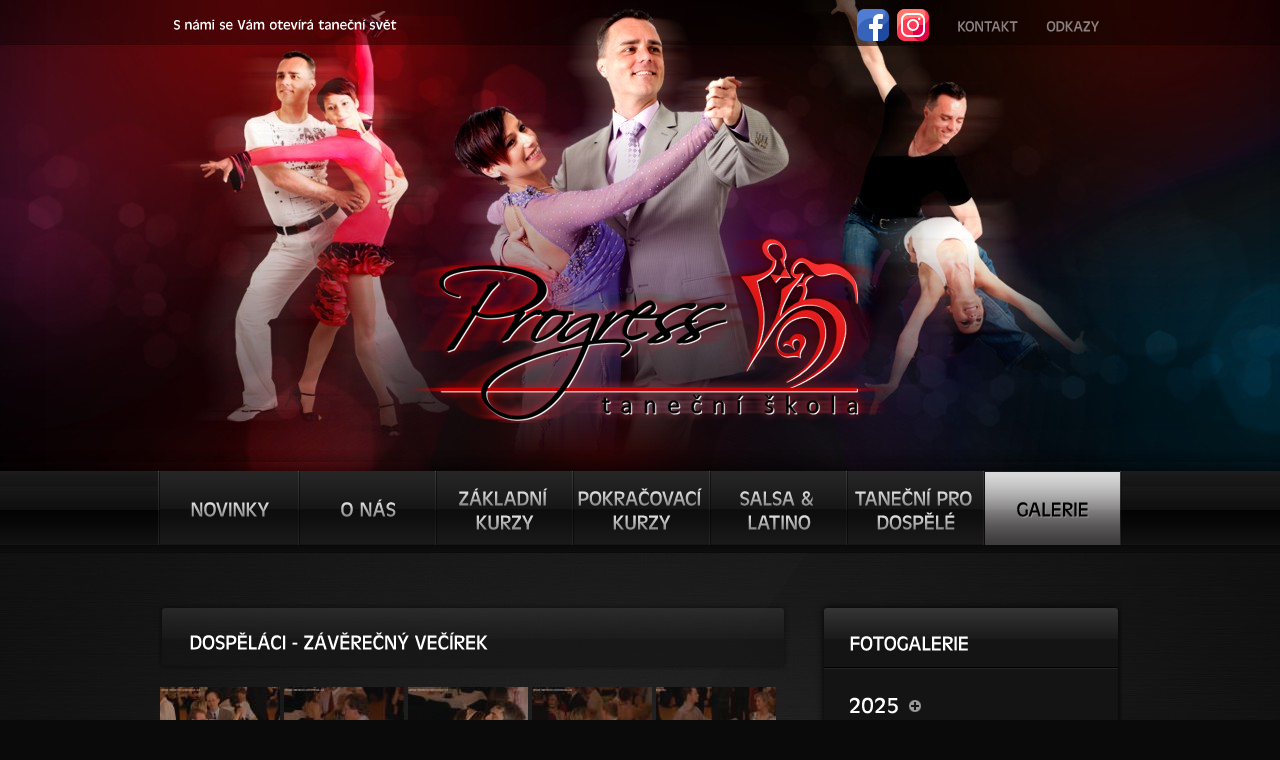

--- FILE ---
content_type: text/html; charset=UTF-8
request_url: https://www.tanecni-olomouc.cz/7-Galerie/fotogalerie-108-dospelaci-zaverecny-vecirek.html
body_size: 6584
content:
<!DOCTYPE html>
<html lang="cs">
    <head>
        <meta charset="utf-8">
        <meta name="description" content="Taneční škola pro středoškoláky i dospělé.">
        <meta name="keywords" content="taneční, olomouc, taneční škola, progress, slovanský dům, billa, sidia, taneční pro dospělé, salsa, tanec, kurzy, taneční kurzy, salsa kurzy, tanec olomouc">
        <meta name="robots" content="all">
		<meta name="google-site-verification" content="zwZB_dWWB45-d7_c0J2orxm_8jxeZMLXXjUsCO07Izs" />
        <title>Taneční škola Progress Olomouc</title>
        <link rel="shortcut icon" href="/file/ikony/favicon.ico" />
        <link rel="stylesheet" href="/file/css/reset.css" type="text/css" media="all">
        <link id="mainStyle" rel="stylesheet" href="/file/css/style.css" type="text/css" media="all">
        <link rel="stylesheet" href="/fancybox/jquery.fancybox-1.3.4.css" type="text/css" media="screen" />
        <link rel="stylesheet" href="/file/css/vader/jquery-ui-1.8.10.custom.css" type="text/css" media="all">
        <script type="text/javascript">
            if((document.documentElement.clientHeight >= "715"))
            {
                    document.write('<link rel="stylesheet" href="/file/css/bigger.css" type="text/css" media="all">');
            }
        </script>
        <script type="text/javascript" src="/file/js/html5.js"></script>
        <!--[if lt IE 7]><script type="text/javascript" src="http://info.template-help.com/files/ie6_warning/ie6_script_other.js"></script><![endif]-->
        <!--[if lt IE 9]>
        <script type="text/javascript">
        document.createElement("article");
        document.createElement("aside");
        document.createElement("audio");
        document.createElement("canvas");
        document.createElement("command");
        document.createElement("datalist");
        document.createElement("details");
        document.createElement("embed");
        document.createElement("figcaption");
        document.createElement("figure");
        document.createElement("footer");
        document.createElement("header");
        document.createElement("hgroup");
        document.createElement("keygen");
        document.createElement("mark");
        document.createElement("meter");
        document.createElement("nav");
        document.createElement("output");
        document.createElement("progress");
        document.createElement("rp");
        document.createElement("rt");
        document.createElement("ruby");
        document.createElement("section");
        document.createElement("source");
        document.createElement("summary");
        document.createElement("time");
        document.createElement("video");
        </script>
        <link rel="stylesheet" href="/file/css/ie/ie_style.css" type="text/css" media="screen">
        <![endif]-->

        <script type="text/javascript" src="/file/js/jquery-1.4.2.min.js"></script>
        <script type="text/javascript" src="/file/js/jquery-ui-1.8.4.custom.min.js"></script>
        <script type="text/javascript" src="/file/js/jquery.cycle.all.min.js"></script>
        <script type="text/javascript" src="/file/js/cufon-yui.js"></script>
        <script type="text/javascript" src="/file/js/cufon-replace.js"></script>
        <script type="text/javascript" src="/file/js/Antigoni_400.font.js"></script>
        <script type="text/javascript" src="/file/js/jquery.validate.min.js"></script>
        <script type="text/javascript" src="/file/js/jquery.metadata.js"></script>
        <script type="text/javascript" src="/file/js/jquery.form.js"></script>
        <script type="text/javascript" src="/file/js/messages_cs.js"></script>
        <script type="text/javascript" src="/fancybox/jquery.fancybox-1.3.4.pack.js"></script>

    </head>
    <body id="page1">
        <!-- header -->
        <header>
            <div class="header_bg"></div>

            <div class="main-container"><h1>
                    <a href="/">TŠ progress</a></h1>
                <span id="slogan">S námi se Vám otevírá taneční svět
                </span>
                <nav>
                    <ul>
                                                    <li class="single"><a href="/1-Novinky/1-novinky.html">Novinky</a></li>
                                                    <li class="single"><a href="/2-O-nas/17-o-nas.html">O nás</a></li>
                                                    <li class="double"><a href="/3-Zakladni-kurzy/3-zakladni-kurzy.html">Základní kurzy</a></li>
                                                    <li class="double"><a href="/4-Pokracovaci-kurzy/12-pokracovaci-kurzy.html">Pokračovací kurzy</a></li>
                                                    <li class="double"><a href="/6-Salsa-Latino/15-salsa-latino.html">Salsa & Latino</a></li>
                                                    <li class="double"><a href="/5-Tanecni-pro-dospele/18-tanecni-pro-dospele.html">Taneční pro dospělé</a></li>
                                                    <li class="single current"><a href="/7-Galerie/23-fotogalerie.html">Galerie</a></li>
                                            </ul>
                </nav>
                <ul class="top-links">
                    <li class="social_link">
                        <a href="https://www.facebook.com/TanecniSkolaProgress/" target="_blank" title="Facebook"><img src="/file/ikony/facebook.png"></a>&nbsp;
                        <a href="https://www.instagram.com/tanecni_skola_progress/" target="_blank" title="Instagram"><img src="/file/ikony/instagram.png"></a>&nbsp;
                    </li>
                                            <li class=""><a href="/8-Kontakt/21-kontakt.html">Kontakt</a></li>
                                            <li class=""><a href="/10-Odkazy/25-odkazy.html">Odkazy</a></li>
                                                        </ul>
            </div>
        </header>
        <div class="tail-cont">
            <div class="splash">
                <div class="main-container">
                    <!-- content -->

<script type="text/javascript">
    $(document).ready(function() {
        $('.box_gallery').css('display','none');
                                                                                                                                                                                                                                                                                                                                                                                                                                                                
        $("a.photo").fancybox({
          'titlePosition'	: 'inside',
          'transitionIn'	: 'elastic',
                'transitionOut'	: 'elastic',
                'autoScale' : true,
                'titleFormat' : function(title, currentArray, currentIndex, currentOpts) {
                return '<span id="fancybox-title-over"> Dospěláci -  závěrečný večírek ' + (currentIndex + 1) + ' / ' + currentArray.length  + '</span>';
                  }        });

        $('#gallery img').css('opacity', 0.7);
        $('#gallery img').each(function() {
            $(this).hover(function() {
                $(this).stop().animate({ opacity: 1 }, 500);
            },
            function() {
                $(this).stop().animate({ opacity: 0.7 }, 500);
            });
        });

        $('.slideshow').cycle({
          fx: 'uncover',
          random: 1
           });

        $(".js-reload-captcha").click(function() {
            $('.js-captcha').attr('src', '/captcha?'+Math.random());
        });

	});

	$(function() {
		$( "#dialog:ui-dialog" ).dialog( "destroy" );

		$( "#dialog-message" ).dialog({
		  autoOpen: false,
		  width: 500,
			modal: true,
			buttons: {
				Ok: function() {
					$( this ).dialog( "close" );
				}
			}
		});
	});
</script>

<section id="content" class="top-indent">
    <h2 class="title">
        <span><span>Dospěláci -  závěrečný večírek</span></span>
    </h2>
    <div id="html">
        
    </div>

    
    <div id="dialog-message" title="Oznámení">
    </div>
                <style>
            #gallery div {
                float: left;
                padding: 2px;
                width: 120px;
                height: 120px;
                text-align: center;
            }
        </style>
        <div id="gallery" class="content">
                    <div>
                <a class="photo" target="_blank" rel="gal" href="/foto/12/1000x1000-0-12876.jpg">
                    <img src="/thumb/12/120x120-2-12876.jpg" width="120" height="120">
                </a>
            </div>
                    <div>
                <a class="photo" target="_blank" rel="gal" href="/foto/12/1000x1000-0-12877.jpg">
                    <img src="/thumb/12/120x120-2-12877.jpg" width="120" height="120">
                </a>
            </div>
                    <div>
                <a class="photo" target="_blank" rel="gal" href="/foto/12/1000x1000-0-12878.jpg">
                    <img src="/thumb/12/120x120-2-12878.jpg" width="120" height="120">
                </a>
            </div>
                    <div>
                <a class="photo" target="_blank" rel="gal" href="/foto/12/1000x1000-0-12879.jpg">
                    <img src="/thumb/12/120x120-2-12879.jpg" width="120" height="120">
                </a>
            </div>
                    <div>
                <a class="photo" target="_blank" rel="gal" href="/foto/12/1000x1000-0-12880.jpg">
                    <img src="/thumb/12/120x120-2-12880.jpg" width="120" height="120">
                </a>
            </div>
                    <div>
                <a class="photo" target="_blank" rel="gal" href="/foto/12/1000x1000-0-12881.jpg">
                    <img src="/thumb/12/120x120-2-12881.jpg" width="120" height="120">
                </a>
            </div>
                    <div>
                <a class="photo" target="_blank" rel="gal" href="/foto/12/1000x1000-0-12882.jpg">
                    <img src="/thumb/12/120x120-2-12882.jpg" width="120" height="120">
                </a>
            </div>
                    <div>
                <a class="photo" target="_blank" rel="gal" href="/foto/12/1000x1000-0-12883.jpg">
                    <img src="/thumb/12/120x120-2-12883.jpg" width="120" height="120">
                </a>
            </div>
                    <div>
                <a class="photo" target="_blank" rel="gal" href="/foto/12/1000x1000-0-12884.jpg">
                    <img src="/thumb/12/120x120-2-12884.jpg" width="120" height="120">
                </a>
            </div>
                    <div>
                <a class="photo" target="_blank" rel="gal" href="/foto/12/1000x1000-0-12885.jpg">
                    <img src="/thumb/12/120x120-2-12885.jpg" width="120" height="120">
                </a>
            </div>
                    <div>
                <a class="photo" target="_blank" rel="gal" href="/foto/12/1000x1000-0-12886.jpg">
                    <img src="/thumb/12/120x120-2-12886.jpg" width="120" height="120">
                </a>
            </div>
                    <div>
                <a class="photo" target="_blank" rel="gal" href="/foto/12/1000x1000-0-12887.jpg">
                    <img src="/thumb/12/120x120-2-12887.jpg" width="120" height="120">
                </a>
            </div>
                    <div>
                <a class="photo" target="_blank" rel="gal" href="/foto/12/1000x1000-0-12888.jpg">
                    <img src="/thumb/12/120x120-2-12888.jpg" width="120" height="120">
                </a>
            </div>
                    <div>
                <a class="photo" target="_blank" rel="gal" href="/foto/12/1000x1000-0-12889.jpg">
                    <img src="/thumb/12/120x120-2-12889.jpg" width="120" height="120">
                </a>
            </div>
                    <div>
                <a class="photo" target="_blank" rel="gal" href="/foto/12/1000x1000-0-12890.jpg">
                    <img src="/thumb/12/120x120-2-12890.jpg" width="120" height="120">
                </a>
            </div>
                    <div>
                <a class="photo" target="_blank" rel="gal" href="/foto/12/1000x1000-0-12891.jpg">
                    <img src="/thumb/12/120x120-2-12891.jpg" width="120" height="120">
                </a>
            </div>
                    <div>
                <a class="photo" target="_blank" rel="gal" href="/foto/12/1000x1000-0-12892.jpg">
                    <img src="/thumb/12/120x120-2-12892.jpg" width="120" height="120">
                </a>
            </div>
                    <div>
                <a class="photo" target="_blank" rel="gal" href="/foto/12/1000x1000-0-12893.jpg">
                    <img src="/thumb/12/120x120-2-12893.jpg" width="120" height="120">
                </a>
            </div>
                    <div>
                <a class="photo" target="_blank" rel="gal" href="/foto/12/1000x1000-0-12894.jpg">
                    <img src="/thumb/12/120x120-2-12894.jpg" width="120" height="120">
                </a>
            </div>
                    <div>
                <a class="photo" target="_blank" rel="gal" href="/foto/12/1000x1000-0-12895.jpg">
                    <img src="/thumb/12/120x120-2-12895.jpg" width="120" height="120">
                </a>
            </div>
                    <div>
                <a class="photo" target="_blank" rel="gal" href="/foto/12/1000x1000-0-12896.jpg">
                    <img src="/thumb/12/120x120-2-12896.jpg" width="120" height="120">
                </a>
            </div>
                    <div>
                <a class="photo" target="_blank" rel="gal" href="/foto/12/1000x1000-0-12897.jpg">
                    <img src="/thumb/12/120x120-2-12897.jpg" width="120" height="120">
                </a>
            </div>
                    <div>
                <a class="photo" target="_blank" rel="gal" href="/foto/12/1000x1000-0-12898.jpg">
                    <img src="/thumb/12/120x120-2-12898.jpg" width="120" height="120">
                </a>
            </div>
                    <div>
                <a class="photo" target="_blank" rel="gal" href="/foto/12/1000x1000-0-12899.jpg">
                    <img src="/thumb/12/120x120-2-12899.jpg" width="120" height="120">
                </a>
            </div>
                    <div>
                <a class="photo" target="_blank" rel="gal" href="/foto/12/1000x1000-0-12900.jpg">
                    <img src="/thumb/12/120x120-2-12900.jpg" width="120" height="120">
                </a>
            </div>
                    <div>
                <a class="photo" target="_blank" rel="gal" href="/foto/12/1000x1000-0-12901.jpg">
                    <img src="/thumb/12/120x120-2-12901.jpg" width="120" height="120">
                </a>
            </div>
                    <div>
                <a class="photo" target="_blank" rel="gal" href="/foto/12/1000x1000-0-12902.jpg">
                    <img src="/thumb/12/120x120-2-12902.jpg" width="120" height="120">
                </a>
            </div>
                    <div>
                <a class="photo" target="_blank" rel="gal" href="/foto/12/1000x1000-0-12903.jpg">
                    <img src="/thumb/12/120x120-2-12903.jpg" width="120" height="120">
                </a>
            </div>
                    <div>
                <a class="photo" target="_blank" rel="gal" href="/foto/12/1000x1000-0-12904.jpg">
                    <img src="/thumb/12/120x120-2-12904.jpg" width="120" height="120">
                </a>
            </div>
                    <div>
                <a class="photo" target="_blank" rel="gal" href="/foto/12/1000x1000-0-12905.jpg">
                    <img src="/thumb/12/120x120-2-12905.jpg" width="120" height="120">
                </a>
            </div>
                    <div>
                <a class="photo" target="_blank" rel="gal" href="/foto/12/1000x1000-0-12906.jpg">
                    <img src="/thumb/12/120x120-2-12906.jpg" width="120" height="120">
                </a>
            </div>
                    <div>
                <a class="photo" target="_blank" rel="gal" href="/foto/12/1000x1000-0-12907.jpg">
                    <img src="/thumb/12/120x120-2-12907.jpg" width="120" height="120">
                </a>
            </div>
                    <div>
                <a class="photo" target="_blank" rel="gal" href="/foto/12/1000x1000-0-12908.jpg">
                    <img src="/thumb/12/120x120-2-12908.jpg" width="120" height="120">
                </a>
            </div>
                    <div>
                <a class="photo" target="_blank" rel="gal" href="/foto/12/1000x1000-0-12909.jpg">
                    <img src="/thumb/12/120x120-2-12909.jpg" width="120" height="120">
                </a>
            </div>
                    <div>
                <a class="photo" target="_blank" rel="gal" href="/foto/12/1000x1000-0-12910.jpg">
                    <img src="/thumb/12/120x120-2-12910.jpg" width="120" height="120">
                </a>
            </div>
                    <div>
                <a class="photo" target="_blank" rel="gal" href="/foto/12/1000x1000-0-12911.jpg">
                    <img src="/thumb/12/120x120-2-12911.jpg" width="120" height="120">
                </a>
            </div>
                    <div>
                <a class="photo" target="_blank" rel="gal" href="/foto/12/1000x1000-0-12912.jpg">
                    <img src="/thumb/12/120x120-2-12912.jpg" width="120" height="120">
                </a>
            </div>
                    <div>
                <a class="photo" target="_blank" rel="gal" href="/foto/12/1000x1000-0-12913.jpg">
                    <img src="/thumb/12/120x120-2-12913.jpg" width="120" height="120">
                </a>
            </div>
                    <div>
                <a class="photo" target="_blank" rel="gal" href="/foto/12/1000x1000-0-12914.jpg">
                    <img src="/thumb/12/120x120-2-12914.jpg" width="120" height="120">
                </a>
            </div>
                    <div>
                <a class="photo" target="_blank" rel="gal" href="/foto/12/1000x1000-0-12915.jpg">
                    <img src="/thumb/12/120x120-2-12915.jpg" width="120" height="120">
                </a>
            </div>
                    <div>
                <a class="photo" target="_blank" rel="gal" href="/foto/12/1000x1000-0-12916.jpg">
                    <img src="/thumb/12/120x120-2-12916.jpg" width="120" height="120">
                </a>
            </div>
                    <div>
                <a class="photo" target="_blank" rel="gal" href="/foto/12/1000x1000-0-12917.jpg">
                    <img src="/thumb/12/120x120-2-12917.jpg" width="120" height="120">
                </a>
            </div>
                    <div>
                <a class="photo" target="_blank" rel="gal" href="/foto/12/1000x1000-0-12918.jpg">
                    <img src="/thumb/12/120x120-2-12918.jpg" width="120" height="120">
                </a>
            </div>
                    <div>
                <a class="photo" target="_blank" rel="gal" href="/foto/12/1000x1000-0-12919.jpg">
                    <img src="/thumb/12/120x120-2-12919.jpg" width="120" height="120">
                </a>
            </div>
                    <div>
                <a class="photo" target="_blank" rel="gal" href="/foto/12/1000x1000-0-12920.jpg">
                    <img src="/thumb/12/120x120-2-12920.jpg" width="120" height="120">
                </a>
            </div>
                    <div>
                <a class="photo" target="_blank" rel="gal" href="/foto/12/1000x1000-0-12921.jpg">
                    <img src="/thumb/12/120x120-2-12921.jpg" width="120" height="120">
                </a>
            </div>
                    <div>
                <a class="photo" target="_blank" rel="gal" href="/foto/12/1000x1000-0-12922.jpg">
                    <img src="/thumb/12/120x120-2-12922.jpg" width="120" height="120">
                </a>
            </div>
                    <div>
                <a class="photo" target="_blank" rel="gal" href="/foto/12/1000x1000-0-12923.jpg">
                    <img src="/thumb/12/120x120-2-12923.jpg" width="120" height="120">
                </a>
            </div>
                    <div>
                <a class="photo" target="_blank" rel="gal" href="/foto/12/1000x1000-0-12924.jpg">
                    <img src="/thumb/12/120x120-2-12924.jpg" width="120" height="120">
                </a>
            </div>
                    <div>
                <a class="photo" target="_blank" rel="gal" href="/foto/12/1000x1000-0-12925.jpg">
                    <img src="/thumb/12/120x120-2-12925.jpg" width="120" height="120">
                </a>
            </div>
                    <div>
                <a class="photo" target="_blank" rel="gal" href="/foto/12/1000x1000-0-12926.jpg">
                    <img src="/thumb/12/120x120-2-12926.jpg" width="120" height="120">
                </a>
            </div>
                    <div>
                <a class="photo" target="_blank" rel="gal" href="/foto/12/1000x1000-0-12927.jpg">
                    <img src="/thumb/12/120x120-2-12927.jpg" width="120" height="120">
                </a>
            </div>
                    <div>
                <a class="photo" target="_blank" rel="gal" href="/foto/12/1000x1000-0-12928.jpg">
                    <img src="/thumb/12/120x120-2-12928.jpg" width="120" height="120">
                </a>
            </div>
                    <div>
                <a class="photo" target="_blank" rel="gal" href="/foto/12/1000x1000-0-12929.jpg">
                    <img src="/thumb/12/120x120-2-12929.jpg" width="120" height="120">
                </a>
            </div>
                    <div>
                <a class="photo" target="_blank" rel="gal" href="/foto/12/1000x1000-0-12930.jpg">
                    <img src="/thumb/12/120x120-2-12930.jpg" width="120" height="120">
                </a>
            </div>
                    <div>
                <a class="photo" target="_blank" rel="gal" href="/foto/12/1000x1000-0-12931.jpg">
                    <img src="/thumb/12/120x120-2-12931.jpg" width="120" height="120">
                </a>
            </div>
                    <div>
                <a class="photo" target="_blank" rel="gal" href="/foto/12/1000x1000-0-12932.jpg">
                    <img src="/thumb/12/120x120-2-12932.jpg" width="120" height="120">
                </a>
            </div>
                    <div>
                <a class="photo" target="_blank" rel="gal" href="/foto/12/1000x1000-0-12933.jpg">
                    <img src="/thumb/12/120x120-2-12933.jpg" width="120" height="120">
                </a>
            </div>
                    <div>
                <a class="photo" target="_blank" rel="gal" href="/foto/12/1000x1000-0-12934.jpg">
                    <img src="/thumb/12/120x120-2-12934.jpg" width="120" height="120">
                </a>
            </div>
                    <div>
                <a class="photo" target="_blank" rel="gal" href="/foto/12/1000x1000-0-12935.jpg">
                    <img src="/thumb/12/120x120-2-12935.jpg" width="120" height="120">
                </a>
            </div>
                    <div>
                <a class="photo" target="_blank" rel="gal" href="/foto/12/1000x1000-0-12936.jpg">
                    <img src="/thumb/12/120x120-2-12936.jpg" width="120" height="120">
                </a>
            </div>
                    <div>
                <a class="photo" target="_blank" rel="gal" href="/foto/12/1000x1000-0-12937.jpg">
                    <img src="/thumb/12/120x120-2-12937.jpg" width="120" height="120">
                </a>
            </div>
                    <div>
                <a class="photo" target="_blank" rel="gal" href="/foto/12/1000x1000-0-12938.jpg">
                    <img src="/thumb/12/120x120-2-12938.jpg" width="120" height="120">
                </a>
            </div>
                    <div>
                <a class="photo" target="_blank" rel="gal" href="/foto/12/1000x1000-0-12939.jpg">
                    <img src="/thumb/12/120x120-2-12939.jpg" width="120" height="120">
                </a>
            </div>
                    <div>
                <a class="photo" target="_blank" rel="gal" href="/foto/12/1000x1000-0-12940.jpg">
                    <img src="/thumb/12/120x120-2-12940.jpg" width="120" height="120">
                </a>
            </div>
                    <div>
                <a class="photo" target="_blank" rel="gal" href="/foto/12/1000x1000-0-12941.jpg">
                    <img src="/thumb/12/120x120-2-12941.jpg" width="120" height="120">
                </a>
            </div>
                    <div>
                <a class="photo" target="_blank" rel="gal" href="/foto/12/1000x1000-0-12942.jpg">
                    <img src="/thumb/12/120x120-2-12942.jpg" width="120" height="120">
                </a>
            </div>
                    <div>
                <a class="photo" target="_blank" rel="gal" href="/foto/12/1000x1000-0-12943.jpg">
                    <img src="/thumb/12/120x120-2-12943.jpg" width="120" height="120">
                </a>
            </div>
                    <div>
                <a class="photo" target="_blank" rel="gal" href="/foto/12/1000x1000-0-12944.jpg">
                    <img src="/thumb/12/120x120-2-12944.jpg" width="120" height="120">
                </a>
            </div>
                    <div>
                <a class="photo" target="_blank" rel="gal" href="/foto/12/1000x1000-0-12945.jpg">
                    <img src="/thumb/12/120x120-2-12945.jpg" width="120" height="120">
                </a>
            </div>
                    <div>
                <a class="photo" target="_blank" rel="gal" href="/foto/12/1000x1000-0-12946.jpg">
                    <img src="/thumb/12/120x120-2-12946.jpg" width="120" height="120">
                </a>
            </div>
                    <div>
                <a class="photo" target="_blank" rel="gal" href="/foto/12/1000x1000-0-12947.jpg">
                    <img src="/thumb/12/120x120-2-12947.jpg" width="120" height="120">
                </a>
            </div>
                    <div>
                <a class="photo" target="_blank" rel="gal" href="/foto/12/1000x1000-0-12948.jpg">
                    <img src="/thumb/12/120x120-2-12948.jpg" width="120" height="120">
                </a>
            </div>
                    <div>
                <a class="photo" target="_blank" rel="gal" href="/foto/12/1000x1000-0-12949.jpg">
                    <img src="/thumb/12/120x120-2-12949.jpg" width="120" height="120">
                </a>
            </div>
                    <div>
                <a class="photo" target="_blank" rel="gal" href="/foto/12/1000x1000-0-12950.jpg">
                    <img src="/thumb/12/120x120-2-12950.jpg" width="120" height="120">
                </a>
            </div>
                    <div>
                <a class="photo" target="_blank" rel="gal" href="/foto/12/1000x1000-0-12951.jpg">
                    <img src="/thumb/12/120x120-2-12951.jpg" width="120" height="120">
                </a>
            </div>
                    <div>
                <a class="photo" target="_blank" rel="gal" href="/foto/12/1000x1000-0-12952.jpg">
                    <img src="/thumb/12/120x120-2-12952.jpg" width="120" height="120">
                </a>
            </div>
                    <div>
                <a class="photo" target="_blank" rel="gal" href="/foto/12/1000x1000-0-12953.jpg">
                    <img src="/thumb/12/120x120-2-12953.jpg" width="120" height="120">
                </a>
            </div>
                    <div>
                <a class="photo" target="_blank" rel="gal" href="/foto/12/1000x1000-0-12954.jpg">
                    <img src="/thumb/12/120x120-2-12954.jpg" width="120" height="120">
                </a>
            </div>
                    <div>
                <a class="photo" target="_blank" rel="gal" href="/foto/12/1000x1000-0-12955.jpg">
                    <img src="/thumb/12/120x120-2-12955.jpg" width="120" height="120">
                </a>
            </div>
                    <div>
                <a class="photo" target="_blank" rel="gal" href="/foto/12/1000x1000-0-12956.jpg">
                    <img src="/thumb/12/120x120-2-12956.jpg" width="120" height="120">
                </a>
            </div>
                    <div>
                <a class="photo" target="_blank" rel="gal" href="/foto/12/1000x1000-0-12957.jpg">
                    <img src="/thumb/12/120x120-2-12957.jpg" width="120" height="120">
                </a>
            </div>
                    <div>
                <a class="photo" target="_blank" rel="gal" href="/foto/12/1000x1000-0-12958.jpg">
                    <img src="/thumb/12/120x120-2-12958.jpg" width="120" height="120">
                </a>
            </div>
                    <div>
                <a class="photo" target="_blank" rel="gal" href="/foto/12/1000x1000-0-12959.jpg">
                    <img src="/thumb/12/120x120-2-12959.jpg" width="120" height="120">
                </a>
            </div>
                    <div>
                <a class="photo" target="_blank" rel="gal" href="/foto/12/1000x1000-0-12960.jpg">
                    <img src="/thumb/12/120x120-2-12960.jpg" width="120" height="120">
                </a>
            </div>
                    <div>
                <a class="photo" target="_blank" rel="gal" href="/foto/12/1000x1000-0-12961.jpg">
                    <img src="/thumb/12/120x120-2-12961.jpg" width="120" height="120">
                </a>
            </div>
                    <div>
                <a class="photo" target="_blank" rel="gal" href="/foto/12/1000x1000-0-12962.jpg">
                    <img src="/thumb/12/120x120-2-12962.jpg" width="120" height="120">
                </a>
            </div>
                    <div>
                <a class="photo" target="_blank" rel="gal" href="/foto/12/1000x1000-0-12963.jpg">
                    <img src="/thumb/12/120x120-2-12963.jpg" width="120" height="120">
                </a>
            </div>
                    <div>
                <a class="photo" target="_blank" rel="gal" href="/foto/12/1000x1000-0-12964.jpg">
                    <img src="/thumb/12/120x120-2-12964.jpg" width="120" height="120">
                </a>
            </div>
                    <div>
                <a class="photo" target="_blank" rel="gal" href="/foto/12/1000x1000-0-12965.jpg">
                    <img src="/thumb/12/120x120-2-12965.jpg" width="120" height="120">
                </a>
            </div>
                    <div>
                <a class="photo" target="_blank" rel="gal" href="/foto/12/1000x1000-0-12966.jpg">
                    <img src="/thumb/12/120x120-2-12966.jpg" width="120" height="120">
                </a>
            </div>
                    <div>
                <a class="photo" target="_blank" rel="gal" href="/foto/12/1000x1000-0-12967.jpg">
                    <img src="/thumb/12/120x120-2-12967.jpg" width="120" height="120">
                </a>
            </div>
                    <div>
                <a class="photo" target="_blank" rel="gal" href="/foto/12/1000x1000-0-12968.jpg">
                    <img src="/thumb/12/120x120-2-12968.jpg" width="120" height="120">
                </a>
            </div>
                    <div>
                <a class="photo" target="_blank" rel="gal" href="/foto/12/1000x1000-0-12969.jpg">
                    <img src="/thumb/12/120x120-2-12969.jpg" width="120" height="120">
                </a>
            </div>
                    <div>
                <a class="photo" target="_blank" rel="gal" href="/foto/12/1000x1000-0-12970.jpg">
                    <img src="/thumb/12/120x120-2-12970.jpg" width="120" height="120">
                </a>
            </div>
                </div>
    </section>
<!-- aside -->
<aside>
    
            <div class="box indent">
            <h2><span>Fotogalerie</span></h2>
            <div class="inner navigace">

                            <h2 class="style2" onclick="$('#gal0').toggle();$('#min0').toggle();$('#plus0').toggle();">2025 <img src="/file/images/plus2.png" class="icon" id="plus0"><img src="/file/images/minus2.png" class="icon" id="min0" style="display:none;" ></h2>
                <ul id="gal0" class="box_gallery">
                                            <li>
                            <span class="ui-icon ui-icon-bullet" style="float:left;"></span>
                            <div class="list"><a href="/7-Galerie/fotogalerie-449-zaverecna-kolona-kurz-c1.html">Závěrečná kolona - kurz Č1</a></div>
                        </li>
                                            <li>
                            <span class="ui-icon ui-icon-bullet" style="float:left;"></span>
                            <div class="list"><a href="/7-Galerie/fotogalerie-450-zaverecna-kolona-kurz-c2.html">Závěrečná kolona - kurz Č2</a></div>
                        </li>
                                            <li>
                            <span class="ui-icon ui-icon-bullet" style="float:left;"></span>
                            <div class="list"><a href="/7-Galerie/fotogalerie-451-zaverecna-kolona-kurz-p3.html">Závěrečná kolona - kurz P3</a></div>
                        </li>
                                            <li>
                            <span class="ui-icon ui-icon-bullet" style="float:left;"></span>
                            <div class="list"><a href="/7-Galerie/fotogalerie-452-zaverecna-kolona-kurz-p4.html">Závěrečná kolona - kurz P4</a></div>
                        </li>
                                            <li>
                            <span class="ui-icon ui-icon-bullet" style="float:left;"></span>
                            <div class="list"><a href="/7-Galerie/fotogalerie-453-zaverecna-kolona-kurz-sternberk.html">Závěrečná kolona - kurz Šternberk</a></div>
                        </li>
                                            <li>
                            <span class="ui-icon ui-icon-bullet" style="float:left;"></span>
                            <div class="list"><a href="/7-Galerie/fotogalerie-445-1-prodlouzena-kurz-c1.html">1. prodloužená - kurz Č1</a></div>
                        </li>
                                            <li>
                            <span class="ui-icon ui-icon-bullet" style="float:left;"></span>
                            <div class="list"><a href="/7-Galerie/fotogalerie-446-1-prodlouzena-kurz-c2.html">1. prodloužená - kurz Č2</a></div>
                        </li>
                                            <li>
                            <span class="ui-icon ui-icon-bullet" style="float:left;"></span>
                            <div class="list"><a href="/7-Galerie/fotogalerie-447-1-prodlouzena-kurz-p3.html">1. prodloužená - kurz P3</a></div>
                        </li>
                                            <li>
                            <span class="ui-icon ui-icon-bullet" style="float:left;"></span>
                            <div class="list"><a href="/7-Galerie/fotogalerie-448-1-prodlouzena-kurz-p4.html">1. prodloužená - kurz P4</a></div>
                        </li>
                                    </ul>
                            <h2 class="style2" onclick="$('#gal1').toggle();$('#min1').toggle();$('#plus1').toggle();">2024 <img src="/file/images/plus2.png" class="icon" id="plus1"><img src="/file/images/minus2.png" class="icon" id="min1" style="display:none;" ></h2>
                <ul id="gal1" class="box_gallery">
                                            <li>
                            <span class="ui-icon ui-icon-bullet" style="float:left;"></span>
                            <div class="list"><a href="/7-Galerie/fotogalerie-440-zaverecna-kolona-kurz-c1.html">Závěrečná kolona - kurz Č1</a></div>
                        </li>
                                            <li>
                            <span class="ui-icon ui-icon-bullet" style="float:left;"></span>
                            <div class="list"><a href="/7-Galerie/fotogalerie-441-zaverecna-kolona-kurz-c2.html">Závěrečná kolona - kurz Č2</a></div>
                        </li>
                                            <li>
                            <span class="ui-icon ui-icon-bullet" style="float:left;"></span>
                            <div class="list"><a href="/7-Galerie/fotogalerie-442-zaverecna-kolona-kurz-p3.html">Závěrečná kolona - kurz P3</a></div>
                        </li>
                                            <li>
                            <span class="ui-icon ui-icon-bullet" style="float:left;"></span>
                            <div class="list"><a href="/7-Galerie/fotogalerie-443-zaverecna-kolona-kurz-p4.html">Závěrečná kolona - kurz P4</a></div>
                        </li>
                                            <li>
                            <span class="ui-icon ui-icon-bullet" style="float:left;"></span>
                            <div class="list"><a href="/7-Galerie/fotogalerie-444-zaverecna-kolona-kurz-sternberk.html">Závěrečná kolona - kurz Šternberk</a></div>
                        </li>
                                            <li>
                            <span class="ui-icon ui-icon-bullet" style="float:left;"></span>
                            <div class="list"><a href="/7-Galerie/fotogalerie-436-1-prodlouzena-kurz-c1.html">1. prodloužená - kurz Č1</a></div>
                        </li>
                                            <li>
                            <span class="ui-icon ui-icon-bullet" style="float:left;"></span>
                            <div class="list"><a href="/7-Galerie/fotogalerie-437-1-prodlouzena-kurz-c2.html">1. prodloužená - kurz Č2</a></div>
                        </li>
                                            <li>
                            <span class="ui-icon ui-icon-bullet" style="float:left;"></span>
                            <div class="list"><a href="/7-Galerie/fotogalerie-438-1-prodlouzena-kurz-p3.html">1. prodloužená - kurz P3</a></div>
                        </li>
                                            <li>
                            <span class="ui-icon ui-icon-bullet" style="float:left;"></span>
                            <div class="list"><a href="/7-Galerie/fotogalerie-439-1-prodlouzena-kurz-p4.html">1. prodloužená - kurz P4</a></div>
                        </li>
                                    </ul>
                            <h2 class="style2" onclick="$('#gal2').toggle();$('#min2').toggle();$('#plus2').toggle();">2023 <img src="/file/images/plus2.png" class="icon" id="plus2"><img src="/file/images/minus2.png" class="icon" id="min2" style="display:none;" ></h2>
                <ul id="gal2" class="box_gallery">
                                            <li>
                            <span class="ui-icon ui-icon-bullet" style="float:left;"></span>
                            <div class="list"><a href="/7-Galerie/fotogalerie-431-zaverecna-kolona-kurz-c1.html">Závěrečná kolona - kurz Č1</a></div>
                        </li>
                                            <li>
                            <span class="ui-icon ui-icon-bullet" style="float:left;"></span>
                            <div class="list"><a href="/7-Galerie/fotogalerie-432-zaverecna-kolona-kurz-c2.html">Závěrečná kolona - kurz Č2</a></div>
                        </li>
                                            <li>
                            <span class="ui-icon ui-icon-bullet" style="float:left;"></span>
                            <div class="list"><a href="/7-Galerie/fotogalerie-433-zaverecna-kolona-kurz-p3.html">Závěrečná kolona - kurz P3</a></div>
                        </li>
                                            <li>
                            <span class="ui-icon ui-icon-bullet" style="float:left;"></span>
                            <div class="list"><a href="/7-Galerie/fotogalerie-434-zaverecna-kolona-kurz-p4.html">Závěrečná kolona - kurz P4</a></div>
                        </li>
                                            <li>
                            <span class="ui-icon ui-icon-bullet" style="float:left;"></span>
                            <div class="list"><a href="/7-Galerie/fotogalerie-435-zaverecna-kolona-kurz-sternberk.html">Závěrečná kolona - kurz Šternberk</a></div>
                        </li>
                                            <li>
                            <span class="ui-icon ui-icon-bullet" style="float:left;"></span>
                            <div class="list"><a href="/7-Galerie/fotogalerie-427-1-prodlouzena-kurz-c1.html">1. prodloužená - kurz Č1</a></div>
                        </li>
                                            <li>
                            <span class="ui-icon ui-icon-bullet" style="float:left;"></span>
                            <div class="list"><a href="/7-Galerie/fotogalerie-428-1-prodlouzena-kurz-c2.html">1. prodloužená - kurz Č2</a></div>
                        </li>
                                            <li>
                            <span class="ui-icon ui-icon-bullet" style="float:left;"></span>
                            <div class="list"><a href="/7-Galerie/fotogalerie-429-1-prodlouzena-kurz-p3.html">1. prodloužená - kurz P3</a></div>
                        </li>
                                            <li>
                            <span class="ui-icon ui-icon-bullet" style="float:left;"></span>
                            <div class="list"><a href="/7-Galerie/fotogalerie-430-1-prodlouzena-kurz-p4.html">1. prodloužená - kurz P4</a></div>
                        </li>
                                    </ul>
                            <h2 class="style2" onclick="$('#gal3').toggle();$('#min3').toggle();$('#plus3').toggle();">2022 <img src="/file/images/plus2.png" class="icon" id="plus3"><img src="/file/images/minus2.png" class="icon" id="min3" style="display:none;" ></h2>
                <ul id="gal3" class="box_gallery">
                                            <li>
                            <span class="ui-icon ui-icon-bullet" style="float:left;"></span>
                            <div class="list"><a href="/7-Galerie/fotogalerie-426-zaverecna-kolona-kurz-sternberk.html">Závěrečná kolona - kurz Šternberk</a></div>
                        </li>
                                            <li>
                            <span class="ui-icon ui-icon-bullet" style="float:left;"></span>
                            <div class="list"><a href="/7-Galerie/fotogalerie-422-zaverecna-kolona-kurz-c1.html">Závěrečná kolona - kurz Č1</a></div>
                        </li>
                                            <li>
                            <span class="ui-icon ui-icon-bullet" style="float:left;"></span>
                            <div class="list"><a href="/7-Galerie/fotogalerie-423-zaverecna-kolona-kurz-c2.html">Závěrečná kolona - kurz Č2</a></div>
                        </li>
                                            <li>
                            <span class="ui-icon ui-icon-bullet" style="float:left;"></span>
                            <div class="list"><a href="/7-Galerie/fotogalerie-424-zaverecna-kolona-kurz-p3.html">Závěrečná kolona - kurz P3</a></div>
                        </li>
                                            <li>
                            <span class="ui-icon ui-icon-bullet" style="float:left;"></span>
                            <div class="list"><a href="/7-Galerie/fotogalerie-425-zaverecna-kolona-kurz-p4.html">Závěrečná kolona - kurz P4</a></div>
                        </li>
                                            <li>
                            <span class="ui-icon ui-icon-bullet" style="float:left;"></span>
                            <div class="list"><a href="/7-Galerie/fotogalerie-418-1-prodlouzena-kurz-c1.html">1. prodloužená - kurz Č1</a></div>
                        </li>
                                            <li>
                            <span class="ui-icon ui-icon-bullet" style="float:left;"></span>
                            <div class="list"><a href="/7-Galerie/fotogalerie-419-1-prodlouzena-kurz-c2.html">1. prodloužená - kurz Č2</a></div>
                        </li>
                                            <li>
                            <span class="ui-icon ui-icon-bullet" style="float:left;"></span>
                            <div class="list"><a href="/7-Galerie/fotogalerie-420-1-prodlouzena-kurz-p3.html">1. prodloužená - kurz P3</a></div>
                        </li>
                                            <li>
                            <span class="ui-icon ui-icon-bullet" style="float:left;"></span>
                            <div class="list"><a href="/7-Galerie/fotogalerie-421-1-prodlouzena-kurz-p4.html">1. prodloužená - kurz P4</a></div>
                        </li>
                                            <li>
                            <span class="ui-icon ui-icon-bullet" style="float:left;"></span>
                            <div class="list"><a href="/7-Galerie/fotogalerie-417-zaverecna-kolona-kurz-sternberk.html">Závěrečná kolona - kurz Šternberk</a></div>
                        </li>
                                            <li>
                            <span class="ui-icon ui-icon-bullet" style="float:left;"></span>
                            <div class="list"><a href="/7-Galerie/fotogalerie-413-zaverecna-kolona-brezen-kurz-c1.html">Závěrečná kolona březen - kurz Č1</a></div>
                        </li>
                                            <li>
                            <span class="ui-icon ui-icon-bullet" style="float:left;"></span>
                            <div class="list"><a href="/7-Galerie/fotogalerie-414-zaverecna-kolona-brezen-kurz-c2.html">Závěrečná kolona březen - kurz Č2</a></div>
                        </li>
                                            <li>
                            <span class="ui-icon ui-icon-bullet" style="float:left;"></span>
                            <div class="list"><a href="/7-Galerie/fotogalerie-415-zaverecna-kolona-brezen-kurz-p3.html">Závěrečná kolona březen - kurz P3</a></div>
                        </li>
                                            <li>
                            <span class="ui-icon ui-icon-bullet" style="float:left;"></span>
                            <div class="list"><a href="/7-Galerie/fotogalerie-416-zaverecna-kolona-brezen-kurz-p4.html">Závěrečná kolona březen - kurz P4</a></div>
                        </li>
                                    </ul>
                            <h2 class="style2" onclick="$('#gal4').toggle();$('#min4').toggle();$('#plus4').toggle();">2020/2021 <img src="/file/images/plus2.png" class="icon" id="plus4"><img src="/file/images/minus2.png" class="icon" id="min4" style="display:none;" ></h2>
                <ul id="gal4" class="box_gallery">
                                            <li>
                            <span class="ui-icon ui-icon-bullet" style="float:left;"></span>
                            <div class="list"><a href="/7-Galerie/fotogalerie-409-1-prodlouzena-2021-kurz-c1.html">1. prodloužená 2021 - kurz Č1</a></div>
                        </li>
                                            <li>
                            <span class="ui-icon ui-icon-bullet" style="float:left;"></span>
                            <div class="list"><a href="/7-Galerie/fotogalerie-410-1-prodlouzena-2021-kurz-c2.html">1. prodloužená 2021 - kurz Č2</a></div>
                        </li>
                                            <li>
                            <span class="ui-icon ui-icon-bullet" style="float:left;"></span>
                            <div class="list"><a href="/7-Galerie/fotogalerie-411-1-prodlouzena-2021-kurz-p3.html">1. prodloužená 2021 - kurz P3</a></div>
                        </li>
                                            <li>
                            <span class="ui-icon ui-icon-bullet" style="float:left;"></span>
                            <div class="list"><a href="/7-Galerie/fotogalerie-412-1-prodlouzena-2021-kurz-p4.html">1. prodloužená 2021 - kurz P4</a></div>
                        </li>
                                            <li>
                            <span class="ui-icon ui-icon-bullet" style="float:left;"></span>
                            <div class="list"><a href="/7-Galerie/fotogalerie-400-zaverecna-kolona-kurz-c1.html">Závěrečná kolona - kurz Č1</a></div>
                        </li>
                                            <li>
                            <span class="ui-icon ui-icon-bullet" style="float:left;"></span>
                            <div class="list"><a href="/7-Galerie/fotogalerie-401-zaverecna-kolona-kurz-c2.html">Závěrečná kolona - kurz Č2</a></div>
                        </li>
                                            <li>
                            <span class="ui-icon ui-icon-bullet" style="float:left;"></span>
                            <div class="list"><a href="/7-Galerie/fotogalerie-402-zaverecna-kolona-kurz-p3.html">Závěrečná kolona - kurz P3</a></div>
                        </li>
                                            <li>
                            <span class="ui-icon ui-icon-bullet" style="float:left;"></span>
                            <div class="list"><a href="/7-Galerie/fotogalerie-403-zaverecna-kolona-kurz-p4.html">Závěrečná kolona - kurz P4</a></div>
                        </li>
                                            <li>
                            <span class="ui-icon ui-icon-bullet" style="float:left;"></span>
                            <div class="list"><a href="/7-Galerie/fotogalerie-404-zaverecna-kolona-kurz-sternberk.html">Závěrečná kolona - kurz Šternberk</a></div>
                        </li>
                                            <li>
                            <span class="ui-icon ui-icon-bullet" style="float:left;"></span>
                            <div class="list"><a href="/7-Galerie/fotogalerie-405-8-lekce-kurz-c1.html">8. lekce - kurz Č1</a></div>
                        </li>
                                            <li>
                            <span class="ui-icon ui-icon-bullet" style="float:left;"></span>
                            <div class="list"><a href="/7-Galerie/fotogalerie-406-8-lekce-kurz-c2.html">8. lekce - kurz Č2</a></div>
                        </li>
                                            <li>
                            <span class="ui-icon ui-icon-bullet" style="float:left;"></span>
                            <div class="list"><a href="/7-Galerie/fotogalerie-407-8-lekce-kurz-p3.html">8. lekce - kurz P3</a></div>
                        </li>
                                            <li>
                            <span class="ui-icon ui-icon-bullet" style="float:left;"></span>
                            <div class="list"><a href="/7-Galerie/fotogalerie-408-8-lekce-kurz-p4.html">8. lekce - kurz P4</a></div>
                        </li>
                                    </ul>
                            <h2 class="style2" onclick="$('#gal5').toggle();$('#min5').toggle();$('#plus5').toggle();">2019 <img src="/file/images/plus2.png" class="icon" id="plus5"><img src="/file/images/minus2.png" class="icon" id="min5" style="display:none;" ></h2>
                <ul id="gal5" class="box_gallery">
                                            <li>
                            <span class="ui-icon ui-icon-bullet" style="float:left;"></span>
                            <div class="list"><a href="/7-Galerie/fotogalerie-398-momentky-z-vanocniho-plesu.html">Momentky z vánočního plesu</a></div>
                        </li>
                                            <li>
                            <span class="ui-icon ui-icon-bullet" style="float:left;"></span>
                            <div class="list"><a href="/7-Galerie/fotogalerie-394-zaverecna-kolona-kurz-c1.html">Závěrečná kolona - kurz Č1</a></div>
                        </li>
                                            <li>
                            <span class="ui-icon ui-icon-bullet" style="float:left;"></span>
                            <div class="list"><a href="/7-Galerie/fotogalerie-395-zaverecna-kolona-kurz-c2.html">Závěrečná kolona - kurz Č2</a></div>
                        </li>
                                            <li>
                            <span class="ui-icon ui-icon-bullet" style="float:left;"></span>
                            <div class="list"><a href="/7-Galerie/fotogalerie-396-zaverecna-kolona-kurz-p3.html">Závěrečná kolona - kurz P3</a></div>
                        </li>
                                            <li>
                            <span class="ui-icon ui-icon-bullet" style="float:left;"></span>
                            <div class="list"><a href="/7-Galerie/fotogalerie-397-zaverecna-kolona-kurz-sternberk.html">Závěrečná kolona - kurz Šternberk</a></div>
                        </li>
                                            <li>
                            <span class="ui-icon ui-icon-bullet" style="float:left;"></span>
                            <div class="list"><a href="/7-Galerie/fotogalerie-390-1-prodlouzena-kurz-c1.html">1. prodloužená - kurz Č1</a></div>
                        </li>
                                            <li>
                            <span class="ui-icon ui-icon-bullet" style="float:left;"></span>
                            <div class="list"><a href="/7-Galerie/fotogalerie-391-1-prodlouzena-kurz-c2.html">1. prodloužená - kurz Č2</a></div>
                        </li>
                                            <li>
                            <span class="ui-icon ui-icon-bullet" style="float:left;"></span>
                            <div class="list"><a href="/7-Galerie/fotogalerie-392-1-prodlouzena-kurz-p3.html">1. prodloužená - kurz P3</a></div>
                        </li>
                                            <li>
                            <span class="ui-icon ui-icon-bullet" style="float:left;"></span>
                            <div class="list"><a href="/7-Galerie/fotogalerie-393-1-prodlouzena-kurz-sternberk.html">1. prodloužená - kurz Šternberk</a></div>
                        </li>
                                            <li>
                            <span class="ui-icon ui-icon-bullet" style="float:left;"></span>
                            <div class="list"><a href="/7-Galerie/fotogalerie-387-5-lekce-kurz-c1.html">5. lekce - kurz Č1</a></div>
                        </li>
                                            <li>
                            <span class="ui-icon ui-icon-bullet" style="float:left;"></span>
                            <div class="list"><a href="/7-Galerie/fotogalerie-388-5-lekce-kurz-c2.html">5. lekce - kurz Č2</a></div>
                        </li>
                                            <li>
                            <span class="ui-icon ui-icon-bullet" style="float:left;"></span>
                            <div class="list"><a href="/7-Galerie/fotogalerie-389-5-lekce-kurz-p3.html">5. lekce - kurz P3</a></div>
                        </li>
                                            <li>
                            <span class="ui-icon ui-icon-bullet" style="float:left;"></span>
                            <div class="list"><a href="/7-Galerie/fotogalerie-384-1-lekce-kurz-c1.html">1. lekce - kurz Č1</a></div>
                        </li>
                                            <li>
                            <span class="ui-icon ui-icon-bullet" style="float:left;"></span>
                            <div class="list"><a href="/7-Galerie/fotogalerie-385-1-lekce-kurz-c2.html">1. lekce - kurz Č2</a></div>
                        </li>
                                            <li>
                            <span class="ui-icon ui-icon-bullet" style="float:left;"></span>
                            <div class="list"><a href="/7-Galerie/fotogalerie-386-1-lekce-kurz-p3.html">1. lekce - kurz P3</a></div>
                        </li>
                                    </ul>
                            <h2 class="style2" onclick="$('#gal6').toggle();$('#min6').toggle();$('#plus6').toggle();">2018 <img src="/file/images/plus2.png" class="icon" id="plus6"><img src="/file/images/minus2.png" class="icon" id="min6" style="display:none;" ></h2>
                <ul id="gal6" class="box_gallery">
                                            <li>
                            <span class="ui-icon ui-icon-bullet" style="float:left;"></span>
                            <div class="list"><a href="/7-Galerie/fotogalerie-383-momentky-z-vanocniho-plesu.html">Momentky z Vánočního plesu</a></div>
                        </li>
                                            <li>
                            <span class="ui-icon ui-icon-bullet" style="float:left;"></span>
                            <div class="list"><a href="/7-Galerie/fotogalerie-382-zaverecna-kolona-sternberk.html">Závěrečná kolona - Šternberk</a></div>
                        </li>
                                            <li>
                            <span class="ui-icon ui-icon-bullet" style="float:left;"></span>
                            <div class="list"><a href="/7-Galerie/fotogalerie-379-zaverecna-kolona-kurz-c1.html">Závěrečná kolona - kurz Č1</a></div>
                        </li>
                                            <li>
                            <span class="ui-icon ui-icon-bullet" style="float:left;"></span>
                            <div class="list"><a href="/7-Galerie/fotogalerie-380-zaverecna-kolona-kurz-c2.html">Závěrečná kolona - kurz Č2</a></div>
                        </li>
                                            <li>
                            <span class="ui-icon ui-icon-bullet" style="float:left;"></span>
                            <div class="list"><a href="/7-Galerie/fotogalerie-381-zaverecna-kolona-kurz-p3.html">Závěrečná kolona - kurz P3</a></div>
                        </li>
                                            <li>
                            <span class="ui-icon ui-icon-bullet" style="float:left;"></span>
                            <div class="list"><a href="/7-Galerie/fotogalerie-378-1-prodlouzena-kurz-sternberk.html">1. prodloužená - kurz Šternberk</a></div>
                        </li>
                                            <li>
                            <span class="ui-icon ui-icon-bullet" style="float:left;"></span>
                            <div class="list"><a href="/7-Galerie/fotogalerie-375-1-prodlouzena-kurz-c1.html">1. prodloužená - kurz Č1</a></div>
                        </li>
                                            <li>
                            <span class="ui-icon ui-icon-bullet" style="float:left;"></span>
                            <div class="list"><a href="/7-Galerie/fotogalerie-376-1-prodlouzena-kurz-c2.html">1. prodloužená - kurz Č2</a></div>
                        </li>
                                            <li>
                            <span class="ui-icon ui-icon-bullet" style="float:left;"></span>
                            <div class="list"><a href="/7-Galerie/fotogalerie-377-1-prodlouzena-kurz-p3.html">1. prodloužená - kurz P3</a></div>
                        </li>
                                            <li>
                            <span class="ui-icon ui-icon-bullet" style="float:left;"></span>
                            <div class="list"><a href="/7-Galerie/fotogalerie-374-5-lekce-kurz-p3.html">5. lekce - kurz P3</a></div>
                        </li>
                                            <li>
                            <span class="ui-icon ui-icon-bullet" style="float:left;"></span>
                            <div class="list"><a href="/7-Galerie/fotogalerie-373-5-lekce-kurz-c2.html">5. lekce - kurz Č2</a></div>
                        </li>
                                            <li>
                            <span class="ui-icon ui-icon-bullet" style="float:left;"></span>
                            <div class="list"><a href="/7-Galerie/fotogalerie-372-5-lekce-kurz-c1.html">5. lekce - kurz Č1</a></div>
                        </li>
                                            <li>
                            <span class="ui-icon ui-icon-bullet" style="float:left;"></span>
                            <div class="list"><a href="/7-Galerie/fotogalerie-369-1-lekce-kurz-c1.html">1. lekce - kurz Č1</a></div>
                        </li>
                                            <li>
                            <span class="ui-icon ui-icon-bullet" style="float:left;"></span>
                            <div class="list"><a href="/7-Galerie/fotogalerie-370-1-lekce-kurz-c2.html">1. lekce - kurz Č2</a></div>
                        </li>
                                            <li>
                            <span class="ui-icon ui-icon-bullet" style="float:left;"></span>
                            <div class="list"><a href="/7-Galerie/fotogalerie-371-1-lekce-kurz-p3.html">1. lekce - kurz P3</a></div>
                        </li>
                                    </ul>
                            <h2 class="style2" onclick="$('#gal7').toggle();$('#min7').toggle();$('#plus7').toggle();">2017 <img src="/file/images/plus2.png" class="icon" id="plus7"><img src="/file/images/minus2.png" class="icon" id="min7" style="display:none;" ></h2>
                <ul id="gal7" class="box_gallery">
                                            <li>
                            <span class="ui-icon ui-icon-bullet" style="float:left;"></span>
                            <div class="list"><a href="/7-Galerie/fotogalerie-368-momentky-z-vanocniho-plesu.html">Momentky z Vánočního plesu</a></div>
                        </li>
                                            <li>
                            <span class="ui-icon ui-icon-bullet" style="float:left;"></span>
                            <div class="list"><a href="/7-Galerie/fotogalerie-367-zaverecna-kolona-sternberk.html">Závěrečná kolona - Šternberk</a></div>
                        </li>
                                            <li>
                            <span class="ui-icon ui-icon-bullet" style="float:left;"></span>
                            <div class="list"><a href="/7-Galerie/fotogalerie-364-zaverecna-kolona-kurz-c1.html">Závěrečná kolona - kurz Č1</a></div>
                        </li>
                                            <li>
                            <span class="ui-icon ui-icon-bullet" style="float:left;"></span>
                            <div class="list"><a href="/7-Galerie/fotogalerie-365-zaverecna-kolona-kurz-c2.html">Závěrečná kolona - kurz Č2</a></div>
                        </li>
                                            <li>
                            <span class="ui-icon ui-icon-bullet" style="float:left;"></span>
                            <div class="list"><a href="/7-Galerie/fotogalerie-366-zaverecna-kolona-kurz-p3.html">Závěrečná kolona - kurz P3</a></div>
                        </li>
                                            <li>
                            <span class="ui-icon ui-icon-bullet" style="float:left;"></span>
                            <div class="list"><a href="/7-Galerie/fotogalerie-362-1-prodlouzena-kurz-c1.html">1. prodloužená - kurz Č1</a></div>
                        </li>
                                            <li>
                            <span class="ui-icon ui-icon-bullet" style="float:left;"></span>
                            <div class="list"><a href="/7-Galerie/fotogalerie-359-1-prodlouzena-kurz-c2.html">1. prodloužená - kurz Č2</a></div>
                        </li>
                                            <li>
                            <span class="ui-icon ui-icon-bullet" style="float:left;"></span>
                            <div class="list"><a href="/7-Galerie/fotogalerie-363-1-prodlouzena-kurz-p3.html">1. prodloužená - kurz P3</a></div>
                        </li>
                                            <li>
                            <span class="ui-icon ui-icon-bullet" style="float:left;"></span>
                            <div class="list"><a href="/7-Galerie/fotogalerie-358-5-lekce-kurz-c1.html">5. lekce - kurz Č1</a></div>
                        </li>
                                            <li>
                            <span class="ui-icon ui-icon-bullet" style="float:left;"></span>
                            <div class="list"><a href="/7-Galerie/fotogalerie-361-5-lekce-kurz-c2.html">5. lekce - kurz Č2</a></div>
                        </li>
                                            <li>
                            <span class="ui-icon ui-icon-bullet" style="float:left;"></span>
                            <div class="list"><a href="/7-Galerie/fotogalerie-360-5-lekce-kurz-p3.html">5. lekce - kurz P3</a></div>
                        </li>
                                            <li>
                            <span class="ui-icon ui-icon-bullet" style="float:left;"></span>
                            <div class="list"><a href="/7-Galerie/fotogalerie-356-2-lekce-kurz-c1.html">2. lekce - kurz Č1</a></div>
                        </li>
                                            <li>
                            <span class="ui-icon ui-icon-bullet" style="float:left;"></span>
                            <div class="list"><a href="/7-Galerie/fotogalerie-357-2-lekce-kurz-c2.html">2. lekce - kurz Č2</a></div>
                        </li>
                                            <li>
                            <span class="ui-icon ui-icon-bullet" style="float:left;"></span>
                            <div class="list"><a href="/7-Galerie/fotogalerie-355-1-lekce-kurz-p3.html">1. lekce - kurz P3</a></div>
                        </li>
                                            <li>
                            <span class="ui-icon ui-icon-bullet" style="float:left;"></span>
                            <div class="list"><a href="/7-Galerie/fotogalerie-354-nulta-lekce.html">Nultá lekce</a></div>
                        </li>
                                    </ul>
                            <h2 class="style2" onclick="$('#gal8').toggle();$('#min8').toggle();$('#plus8').toggle();">2016 <img src="/file/images/plus2.png" class="icon" id="plus8"><img src="/file/images/minus2.png" class="icon" id="min8" style="display:none;" ></h2>
                <ul id="gal8" class="box_gallery">
                                            <li>
                            <span class="ui-icon ui-icon-bullet" style="float:left;"></span>
                            <div class="list"><a href="/7-Galerie/fotogalerie-352-momentky-z-vanocniho-plesu.html">Momentky z Vánočního plesu</a></div>
                        </li>
                                            <li>
                            <span class="ui-icon ui-icon-bullet" style="float:left;"></span>
                            <div class="list"><a href="/7-Galerie/fotogalerie-353-zaverecna-kolona-sternberk.html">Závěrečná kolona - Šternberk</a></div>
                        </li>
                                            <li>
                            <span class="ui-icon ui-icon-bullet" style="float:left;"></span>
                            <div class="list"><a href="/7-Galerie/fotogalerie-349-zaverecna-kolona-kurz-c1.html">Závěrečná kolona - kurz Č1</a></div>
                        </li>
                                            <li>
                            <span class="ui-icon ui-icon-bullet" style="float:left;"></span>
                            <div class="list"><a href="/7-Galerie/fotogalerie-350-zaverecna-kolona-kurz-c2.html">Závěrečná kolona - kurz Č2</a></div>
                        </li>
                                            <li>
                            <span class="ui-icon ui-icon-bullet" style="float:left;"></span>
                            <div class="list"><a href="/7-Galerie/fotogalerie-351-zaverecna-kolona-kurz-p3.html">Závěrečná kolona - kurz P3</a></div>
                        </li>
                                            <li>
                            <span class="ui-icon ui-icon-bullet" style="float:left;"></span>
                            <div class="list"><a href="/7-Galerie/fotogalerie-346-1-prodlouzena-kurz-c1.html">1. prodloužená - kurz Č1</a></div>
                        </li>
                                            <li>
                            <span class="ui-icon ui-icon-bullet" style="float:left;"></span>
                            <div class="list"><a href="/7-Galerie/fotogalerie-347-1-prodlouzena-kurz-c2.html">1. prodloužená - kurz Č2</a></div>
                        </li>
                                            <li>
                            <span class="ui-icon ui-icon-bullet" style="float:left;"></span>
                            <div class="list"><a href="/7-Galerie/fotogalerie-348-1-prodlouzena-kurz-p3.html">1. prodloužená - kurz P3</a></div>
                        </li>
                                            <li>
                            <span class="ui-icon ui-icon-bullet" style="float:left;"></span>
                            <div class="list"><a href="/7-Galerie/fotogalerie-343-5-lekce-kurz-c1.html">5. lekce - kurz Č1</a></div>
                        </li>
                                            <li>
                            <span class="ui-icon ui-icon-bullet" style="float:left;"></span>
                            <div class="list"><a href="/7-Galerie/fotogalerie-344-5-lekce-kurz-c2.html">5. lekce - kurz Č2</a></div>
                        </li>
                                            <li>
                            <span class="ui-icon ui-icon-bullet" style="float:left;"></span>
                            <div class="list"><a href="/7-Galerie/fotogalerie-345-5-lekce-kurz-p3.html">5. lekce - kurz P3</a></div>
                        </li>
                                            <li>
                            <span class="ui-icon ui-icon-bullet" style="float:left;"></span>
                            <div class="list"><a href="/7-Galerie/fotogalerie-340-1-lekce-kurz-c1.html">1. lekce - kurz Č1</a></div>
                        </li>
                                            <li>
                            <span class="ui-icon ui-icon-bullet" style="float:left;"></span>
                            <div class="list"><a href="/7-Galerie/fotogalerie-341-1-lekce-kurz-c2.html">1. lekce - kurz Č2</a></div>
                        </li>
                                            <li>
                            <span class="ui-icon ui-icon-bullet" style="float:left;"></span>
                            <div class="list"><a href="/7-Galerie/fotogalerie-342-1-lekce-kurz-p3.html">1. lekce - kurz P3</a></div>
                        </li>
                                            <li>
                            <span class="ui-icon ui-icon-bullet" style="float:left;"></span>
                            <div class="list"><a href="/7-Galerie/fotogalerie-339-nulta-lekce.html">Nultá lekce</a></div>
                        </li>
                                            <li>
                            <span class="ui-icon ui-icon-bullet" style="float:left;"></span>
                            <div class="list"><a href="/7-Galerie/fotogalerie-337-bronz-zaverecna-lekce.html">Bronz závěrečná lekce</a></div>
                        </li>
                                            <li>
                            <span class="ui-icon ui-icon-bullet" style="float:left;"></span>
                            <div class="list"><a href="/7-Galerie/fotogalerie-338-dospelaci-tanecni-vecirek.html">Dospěláci taneční večírek</a></div>
                        </li>
                                    </ul>
                            <h2 class="style2" onclick="$('#gal9').toggle();$('#min9').toggle();$('#plus9').toggle();">2015 <img src="/file/images/plus2.png" class="icon" id="plus9"><img src="/file/images/minus2.png" class="icon" id="min9" style="display:none;" ></h2>
                <ul id="gal9" class="box_gallery">
                                            <li>
                            <span class="ui-icon ui-icon-bullet" style="float:left;"></span>
                            <div class="list"><a href="/7-Galerie/fotogalerie-334-momentky-z-vanocniho-plesu.html">Momentky z Vánočního plesu</a></div>
                        </li>
                                            <li>
                            <span class="ui-icon ui-icon-bullet" style="float:left;"></span>
                            <div class="list"><a href="/7-Galerie/fotogalerie-330-zaverecna-kolona-kurz-c1.html">Závěrečná kolona - kurz Č1</a></div>
                        </li>
                                            <li>
                            <span class="ui-icon ui-icon-bullet" style="float:left;"></span>
                            <div class="list"><a href="/7-Galerie/fotogalerie-331-zaverecna-kolona-kurz-c2.html">Závěrečná kolona - kurz Č2</a></div>
                        </li>
                                            <li>
                            <span class="ui-icon ui-icon-bullet" style="float:left;"></span>
                            <div class="list"><a href="/7-Galerie/fotogalerie-332-zaverecna-kolona-kurz-p3.html">Závěrečná kolona - kurz P3</a></div>
                        </li>
                                            <li>
                            <span class="ui-icon ui-icon-bullet" style="float:left;"></span>
                            <div class="list"><a href="/7-Galerie/fotogalerie-333-zaverecna-kolona-sternberk.html">Závěrečná kolona - Šternberk</a></div>
                        </li>
                                            <li>
                            <span class="ui-icon ui-icon-bullet" style="float:left;"></span>
                            <div class="list"><a href="/7-Galerie/fotogalerie-329-velka-tancirna-listopad.html">Velká tančírna - listopad</a></div>
                        </li>
                                            <li>
                            <span class="ui-icon ui-icon-bullet" style="float:left;"></span>
                            <div class="list"><a href="/7-Galerie/fotogalerie-328-finale-ts-progress-soutez.html">Finále TŠ Progress - soutěž</a></div>
                        </li>
                                            <li>
                            <span class="ui-icon ui-icon-bullet" style="float:left;"></span>
                            <div class="list"><a href="/7-Galerie/fotogalerie-327-1-prodlouzena-sternberk.html">1. prodloužená - Šternberk</a></div>
                        </li>
                                            <li>
                            <span class="ui-icon ui-icon-bullet" style="float:left;"></span>
                            <div class="list"><a href="/7-Galerie/fotogalerie-321-1-prodlouzena-kurz-c1.html">1. prodloužená - kurz Č1</a></div>
                        </li>
                                            <li>
                            <span class="ui-icon ui-icon-bullet" style="float:left;"></span>
                            <div class="list"><a href="/7-Galerie/fotogalerie-322-1-prodlouzena-kurz-c2.html">1. prodloužená - kurz Č2</a></div>
                        </li>
                                            <li>
                            <span class="ui-icon ui-icon-bullet" style="float:left;"></span>
                            <div class="list"><a href="/7-Galerie/fotogalerie-323-1-prodlouzena-kurz-p3.html">1. prodloužená - kurz P3</a></div>
                        </li>
                                            <li>
                            <span class="ui-icon ui-icon-bullet" style="float:left;"></span>
                            <div class="list"><a href="/7-Galerie/fotogalerie-324-5-lekce-kurz-c1.html">5. lekce - kurz Č1</a></div>
                        </li>
                                            <li>
                            <span class="ui-icon ui-icon-bullet" style="float:left;"></span>
                            <div class="list"><a href="/7-Galerie/fotogalerie-325-5-lekce-kurz-c2.html">5. lekce - kurz Č2</a></div>
                        </li>
                                            <li>
                            <span class="ui-icon ui-icon-bullet" style="float:left;"></span>
                            <div class="list"><a href="/7-Galerie/fotogalerie-326-5-lekce-kurz-p3.html">5. lekce - kurz P3</a></div>
                        </li>
                                            <li>
                            <span class="ui-icon ui-icon-bullet" style="float:left;"></span>
                            <div class="list"><a href="/7-Galerie/fotogalerie-318-1-lekce-kurz-c1.html">1. lekce - kurz Č1</a></div>
                        </li>
                                            <li>
                            <span class="ui-icon ui-icon-bullet" style="float:left;"></span>
                            <div class="list"><a href="/7-Galerie/fotogalerie-319-1-lekce-kurz-c2.html">1. lekce - kurz Č2</a></div>
                        </li>
                                            <li>
                            <span class="ui-icon ui-icon-bullet" style="float:left;"></span>
                            <div class="list"><a href="/7-Galerie/fotogalerie-320-1-lekce-kurz-p3.html">1. lekce - kurz P3</a></div>
                        </li>
                                            <li>
                            <span class="ui-icon ui-icon-bullet" style="float:left;"></span>
                            <div class="list"><a href="/7-Galerie/fotogalerie-317-nulta-lekce-zakladnich-kurzu.html">Nultá lekce základních kurzů</a></div>
                        </li>
                                            <li>
                            <span class="ui-icon ui-icon-bullet" style="float:left;"></span>
                            <div class="list"><a href="/7-Galerie/fotogalerie-316-tanecni-vecirek-dospelaci.html">Taneční večírek - dospěláci</a></div>
                        </li>
                                            <li>
                            <span class="ui-icon ui-icon-bullet" style="float:left;"></span>
                            <div class="list"><a href="/7-Galerie/fotogalerie-315-bronzovy-stupen-zaver.html">Bronzový stupeň - závěr</a></div>
                        </li>
                                            <li>
                            <span class="ui-icon ui-icon-bullet" style="float:left;"></span>
                            <div class="list"><a href="/7-Galerie/fotogalerie-314-ples-ts-progress-momentky-z-plesu.html">Ples TŠ Progress - momentky z plesu</a></div>
                        </li>
                                    </ul>
                            <h2 class="style2" onclick="$('#gal10').toggle();$('#min10').toggle();$('#plus10').toggle();">2014 <img src="/file/images/plus2.png" class="icon" id="plus10"><img src="/file/images/minus2.png" class="icon" id="min10" style="display:none;" ></h2>
                <ul id="gal10" class="box_gallery">
                                            <li>
                            <span class="ui-icon ui-icon-bullet" style="float:left;"></span>
                            <div class="list"><a href="/7-Galerie/fotogalerie-310-zaverecna-kolona-kurz-c1.html">Závěrečná kolona - kurz Č1</a></div>
                        </li>
                                            <li>
                            <span class="ui-icon ui-icon-bullet" style="float:left;"></span>
                            <div class="list"><a href="/7-Galerie/fotogalerie-311-zaverecna-kolona-kurz-c2.html">Závěrečná kolona - kurz Č2</a></div>
                        </li>
                                            <li>
                            <span class="ui-icon ui-icon-bullet" style="float:left;"></span>
                            <div class="list"><a href="/7-Galerie/fotogalerie-312-zaverecna-kolona-kurz-p3.html">Závěrečná kolona - kurz P3</a></div>
                        </li>
                                            <li>
                            <span class="ui-icon ui-icon-bullet" style="float:left;"></span>
                            <div class="list"><a href="/7-Galerie/fotogalerie-313-zaverecna-kolona-kurz-sternberk.html">Závěrečná kolona - kurz Šternberk</a></div>
                        </li>
                                            <li>
                            <span class="ui-icon ui-icon-bullet" style="float:left;"></span>
                            <div class="list"><a href="/7-Galerie/fotogalerie-307-1-prodlouzena-kurz-c1.html">1. prodloužená - kurz Č1</a></div>
                        </li>
                                            <li>
                            <span class="ui-icon ui-icon-bullet" style="float:left;"></span>
                            <div class="list"><a href="/7-Galerie/fotogalerie-308-1-prodlouzena-kurz-c2.html">1. prodloužená - kurz Č2</a></div>
                        </li>
                                            <li>
                            <span class="ui-icon ui-icon-bullet" style="float:left;"></span>
                            <div class="list"><a href="/7-Galerie/fotogalerie-309-1-prodlouzena-kurz-p3.html">1. prodloužená - kurz P3</a></div>
                        </li>
                                            <li>
                            <span class="ui-icon ui-icon-bullet" style="float:left;"></span>
                            <div class="list"><a href="/7-Galerie/fotogalerie-304-5-lekce-kurz-c1.html">5. lekce - kurz Č1</a></div>
                        </li>
                                            <li>
                            <span class="ui-icon ui-icon-bullet" style="float:left;"></span>
                            <div class="list"><a href="/7-Galerie/fotogalerie-305-5-lekce-kurz-c2.html">5. lekce - kurz Č2</a></div>
                        </li>
                                            <li>
                            <span class="ui-icon ui-icon-bullet" style="float:left;"></span>
                            <div class="list"><a href="/7-Galerie/fotogalerie-306-5-lekce-kurz-p3.html">5. lekce - kurz P3</a></div>
                        </li>
                                            <li>
                            <span class="ui-icon ui-icon-bullet" style="float:left;"></span>
                            <div class="list"><a href="/7-Galerie/fotogalerie-301-1-lekce-kurz-c1.html">1. lekce - kurz Č1</a></div>
                        </li>
                                            <li>
                            <span class="ui-icon ui-icon-bullet" style="float:left;"></span>
                            <div class="list"><a href="/7-Galerie/fotogalerie-302-1-lekce-kurz-c2.html">1. lekce - kurz Č2</a></div>
                        </li>
                                            <li>
                            <span class="ui-icon ui-icon-bullet" style="float:left;"></span>
                            <div class="list"><a href="/7-Galerie/fotogalerie-303-1-lekce-kurz-p3.html">1. lekce - kurz P3</a></div>
                        </li>
                                            <li>
                            <span class="ui-icon ui-icon-bullet" style="float:left;"></span>
                            <div class="list"><a href="/7-Galerie/fotogalerie-299-zlaty-stupen.html">Zlatý stupeň</a></div>
                        </li>
                                            <li>
                            <span class="ui-icon ui-icon-bullet" style="float:left;"></span>
                            <div class="list"><a href="/7-Galerie/fotogalerie-300-cyklovylet.html">Cyklovýlet</a></div>
                        </li>
                                            <li>
                            <span class="ui-icon ui-icon-bullet" style="float:left;"></span>
                            <div class="list"><a href="/7-Galerie/fotogalerie-295-nulta-lekce-zakladnich-kurzu.html">Nultá lekce základních kurzů</a></div>
                        </li>
                                            <li>
                            <span class="ui-icon ui-icon-bullet" style="float:left;"></span>
                            <div class="list"><a href="/7-Galerie/fotogalerie-296-stribrny-stupen-9-lekce.html">Stříbrný stupeň - 9.lekce</a></div>
                        </li>
                                            <li>
                            <span class="ui-icon ui-icon-bullet" style="float:left;"></span>
                            <div class="list"><a href="/7-Galerie/fotogalerie-297-dospelaci-zaverecny-vecirek.html">Dospěláci - závěrečný večírek</a></div>
                        </li>
                                            <li>
                            <span class="ui-icon ui-icon-bullet" style="float:left;"></span>
                            <div class="list"><a href="/7-Galerie/fotogalerie-298-bronzovy-stupen-zaver.html">Bronzový stupeň - závěr</a></div>
                        </li>
                                    </ul>
                            <h2 class="style2" onclick="$('#gal11').toggle();$('#min11').toggle();$('#plus11').toggle();">2013 <img src="/file/images/plus2.png" class="icon" id="plus11"><img src="/file/images/minus2.png" class="icon" id="min11" style="display:none;" ></h2>
                <ul id="gal11" class="box_gallery">
                                            <li>
                            <span class="ui-icon ui-icon-bullet" style="float:left;"></span>
                            <div class="list"><a href="/7-Galerie/fotogalerie-290-zaverecna-kolona-kurz-c1.html">Závěrečná kolona - kurz Č1</a></div>
                        </li>
                                            <li>
                            <span class="ui-icon ui-icon-bullet" style="float:left;"></span>
                            <div class="list"><a href="/7-Galerie/fotogalerie-291-zaverecna-kolona-kurz-c2.html">Závěrečná kolona - kurz Č2</a></div>
                        </li>
                                            <li>
                            <span class="ui-icon ui-icon-bullet" style="float:left;"></span>
                            <div class="list"><a href="/7-Galerie/fotogalerie-292-zaverecna-kolona-kurz-p3.html">Závěrečná kolona - kurz P3</a></div>
                        </li>
                                            <li>
                            <span class="ui-icon ui-icon-bullet" style="float:left;"></span>
                            <div class="list"><a href="/7-Galerie/fotogalerie-293-zaverecna-kolona-kurz-p4.html">Závěrečná kolona - kurz P4</a></div>
                        </li>
                                            <li>
                            <span class="ui-icon ui-icon-bullet" style="float:left;"></span>
                            <div class="list"><a href="/7-Galerie/fotogalerie-294-zaverecna-kolona-kurz-sternberk.html">Závěrečná kolona - kurz Šternberk</a></div>
                        </li>
                                            <li>
                            <span class="ui-icon ui-icon-bullet" style="float:left;"></span>
                            <div class="list"><a href="/7-Galerie/fotogalerie-288-finale-ts-progress-soutez.html">Finále TŠ Progress - soutěž</a></div>
                        </li>
                                            <li>
                            <span class="ui-icon ui-icon-bullet" style="float:left;"></span>
                            <div class="list"><a href="/7-Galerie/fotogalerie-289-tancirna-24-11-.html">Tančírna 24. 11.</a></div>
                        </li>
                                            <li>
                            <span class="ui-icon ui-icon-bullet" style="float:left;"></span>
                            <div class="list"><a href="/7-Galerie/fotogalerie-280-1-prodlouzena-kurz-c1.html">1. prodloužená - kurz Č1</a></div>
                        </li>
                                            <li>
                            <span class="ui-icon ui-icon-bullet" style="float:left;"></span>
                            <div class="list"><a href="/7-Galerie/fotogalerie-281-1-prodlouzena-kurz-c2.html">1. prodloužená - kurz Č2</a></div>
                        </li>
                                            <li>
                            <span class="ui-icon ui-icon-bullet" style="float:left;"></span>
                            <div class="list"><a href="/7-Galerie/fotogalerie-282-1-prodlouzena-kurz-p3.html">1. prodloužená - kurz P3</a></div>
                        </li>
                                            <li>
                            <span class="ui-icon ui-icon-bullet" style="float:left;"></span>
                            <div class="list"><a href="/7-Galerie/fotogalerie-283-1-prodlouzena-kurz-p4.html">1. prodloužená - kurz P4</a></div>
                        </li>
                                            <li>
                            <span class="ui-icon ui-icon-bullet" style="float:left;"></span>
                            <div class="list"><a href="/7-Galerie/fotogalerie-284-5-lekce-kurz-c1.html">5. lekce - kurz Č1</a></div>
                        </li>
                                            <li>
                            <span class="ui-icon ui-icon-bullet" style="float:left;"></span>
                            <div class="list"><a href="/7-Galerie/fotogalerie-285-5-lekce-kurz-c2.html">5. lekce - kurz Č2</a></div>
                        </li>
                                            <li>
                            <span class="ui-icon ui-icon-bullet" style="float:left;"></span>
                            <div class="list"><a href="/7-Galerie/fotogalerie-286-5-lekce-kurz-p3.html">5. lekce - kurz P3</a></div>
                        </li>
                                            <li>
                            <span class="ui-icon ui-icon-bullet" style="float:left;"></span>
                            <div class="list"><a href="/7-Galerie/fotogalerie-287-5-lekce-kurz-p4.html">5. lekce - kurz P4</a></div>
                        </li>
                                            <li>
                            <span class="ui-icon ui-icon-bullet" style="float:left;"></span>
                            <div class="list"><a href="/7-Galerie/fotogalerie-275-1-lekce-kurz-c1.html">1. lekce - kurz Č1</a></div>
                        </li>
                                            <li>
                            <span class="ui-icon ui-icon-bullet" style="float:left;"></span>
                            <div class="list"><a href="/7-Galerie/fotogalerie-276-1-lekce-kurz-c2.html">1. lekce - kurz Č2</a></div>
                        </li>
                                            <li>
                            <span class="ui-icon ui-icon-bullet" style="float:left;"></span>
                            <div class="list"><a href="/7-Galerie/fotogalerie-277-1-lekce-kurz-p3.html">1. lekce - kurz P3</a></div>
                        </li>
                                            <li>
                            <span class="ui-icon ui-icon-bullet" style="float:left;"></span>
                            <div class="list"><a href="/7-Galerie/fotogalerie-278-1-lekce-kurz-p4.html">1. lekce - kurz P4</a></div>
                        </li>
                                            <li>
                            <span class="ui-icon ui-icon-bullet" style="float:left;"></span>
                            <div class="list"><a href="/7-Galerie/fotogalerie-273-nulta-lekce-zakladnich-kurzu.html">Nultá lekce základních kurzů</a></div>
                        </li>
                                            <li>
                            <span class="ui-icon ui-icon-bullet" style="float:left;"></span>
                            <div class="list"><a href="/7-Galerie/fotogalerie-272-bronzovy-stupen-zaver.html">Bronzový stupeň - závěr</a></div>
                        </li>
                                            <li>
                            <span class="ui-icon ui-icon-bullet" style="float:left;"></span>
                            <div class="list"><a href="/7-Galerie/fotogalerie-270-dospelaci-zaverecny-vecirek.html">Dospěláci - závěrečný večírek</a></div>
                        </li>
                                    </ul>
                            <h2 class="style2" onclick="$('#gal12').toggle();$('#min12').toggle();$('#plus12').toggle();">2012 <img src="/file/images/plus2.png" class="icon" id="plus12"><img src="/file/images/minus2.png" class="icon" id="min12" style="display:none;" ></h2>
                <ul id="gal12" class="box_gallery">
                                            <li>
                            <span class="ui-icon ui-icon-bullet" style="float:left;"></span>
                            <div class="list"><a href="/7-Galerie/fotogalerie-266-vanocni-ples-ts-progress.html">Vánoční ples TŠ Progress</a></div>
                        </li>
                                            <li>
                            <span class="ui-icon ui-icon-bullet" style="float:left;"></span>
                            <div class="list"><a href="/7-Galerie/fotogalerie-265-zaverecna-kolona-sternberk.html">Závěrečná kolona Šternberk</a></div>
                        </li>
                                            <li>
                            <span class="ui-icon ui-icon-bullet" style="float:left;"></span>
                            <div class="list"><a href="/7-Galerie/fotogalerie-261-zaverecna-kolona-kurz-c1.html">Závěrečná kolona kurz Č1</a></div>
                        </li>
                                            <li>
                            <span class="ui-icon ui-icon-bullet" style="float:left;"></span>
                            <div class="list"><a href="/7-Galerie/fotogalerie-262-zaverecna-kolona-kurz-c2.html">Závěrečná kolona kurz Č2</a></div>
                        </li>
                                            <li>
                            <span class="ui-icon ui-icon-bullet" style="float:left;"></span>
                            <div class="list"><a href="/7-Galerie/fotogalerie-263-zaverecna-kolona-kurz-p3.html">Závěrečná kolona kurz P3</a></div>
                        </li>
                                            <li>
                            <span class="ui-icon ui-icon-bullet" style="float:left;"></span>
                            <div class="list"><a href="/7-Galerie/fotogalerie-264-zaverecna-kolona-kurz-p4.html">Závěrečná kolona kurz P4</a></div>
                        </li>
                                            <li>
                            <span class="ui-icon ui-icon-bullet" style="float:left;"></span>
                            <div class="list"><a href="/7-Galerie/fotogalerie-268-2-tancirna-s-diskoshow.html">2. tančírna s diskoshow</a></div>
                        </li>
                                            <li>
                            <span class="ui-icon ui-icon-bullet" style="float:left;"></span>
                            <div class="list"><a href="/7-Galerie/fotogalerie-267-finale-ts-progress-2012.html">Finále TŠ Progress 2012</a></div>
                        </li>
                                            <li>
                            <span class="ui-icon ui-icon-bullet" style="float:left;"></span>
                            <div class="list"><a href="/7-Galerie/fotogalerie-257-1-prodlouzena-kurz-c1.html">1. prodloužená - kurz Č1</a></div>
                        </li>
                                            <li>
                            <span class="ui-icon ui-icon-bullet" style="float:left;"></span>
                            <div class="list"><a href="/7-Galerie/fotogalerie-258-1-prodlouzena-kurz-c2.html">1. prodloužená - kurz Č2</a></div>
                        </li>
                                            <li>
                            <span class="ui-icon ui-icon-bullet" style="float:left;"></span>
                            <div class="list"><a href="/7-Galerie/fotogalerie-259-1-prodlouzena-kurz-p3.html">1. prodloužená - kurz P3</a></div>
                        </li>
                                            <li>
                            <span class="ui-icon ui-icon-bullet" style="float:left;"></span>
                            <div class="list"><a href="/7-Galerie/fotogalerie-260-1-prodlouzena-kurz-p4.html">1. prodloužená - kurz P4</a></div>
                        </li>
                                            <li>
                            <span class="ui-icon ui-icon-bullet" style="float:left;"></span>
                            <div class="list"><a href="/7-Galerie/fotogalerie-253-5-lekce-kurz-c1.html">5. lekce kurz - Č1</a></div>
                        </li>
                                            <li>
                            <span class="ui-icon ui-icon-bullet" style="float:left;"></span>
                            <div class="list"><a href="/7-Galerie/fotogalerie-254-5-lekce-kurz-c2.html">5. lekce kurz - Č2</a></div>
                        </li>
                                            <li>
                            <span class="ui-icon ui-icon-bullet" style="float:left;"></span>
                            <div class="list"><a href="/7-Galerie/fotogalerie-255-5-lekce-kurz-p3.html">5. lekce kurz - P3</a></div>
                        </li>
                                            <li>
                            <span class="ui-icon ui-icon-bullet" style="float:left;"></span>
                            <div class="list"><a href="/7-Galerie/fotogalerie-256-5-lekce-kurz-p4.html">5. lekce kurz - P4</a></div>
                        </li>
                                            <li>
                            <span class="ui-icon ui-icon-bullet" style="float:left;"></span>
                            <div class="list"><a href="/7-Galerie/fotogalerie-249-1-lekce-kurz-c1.html">1. lekce - kurz Č1</a></div>
                        </li>
                                            <li>
                            <span class="ui-icon ui-icon-bullet" style="float:left;"></span>
                            <div class="list"><a href="/7-Galerie/fotogalerie-250-1-lekce-kurz-c2.html">1. lekce - kurz Č2</a></div>
                        </li>
                                            <li>
                            <span class="ui-icon ui-icon-bullet" style="float:left;"></span>
                            <div class="list"><a href="/7-Galerie/fotogalerie-251-1-lekce-kurz-p3.html">1. lekce - kurz P3</a></div>
                        </li>
                                            <li>
                            <span class="ui-icon ui-icon-bullet" style="float:left;"></span>
                            <div class="list"><a href="/7-Galerie/fotogalerie-252-1-lekce-kurz-p4.html">1. lekce - kurz P4</a></div>
                        </li>
                                            <li>
                            <span class="ui-icon ui-icon-bullet" style="float:left;"></span>
                            <div class="list"><a href="/7-Galerie/fotogalerie-248-cyklovylet-a-sportovni-odpoledne-cerven.html">Cyklovýlet a sportovní odpoledne - červen</a></div>
                        </li>
                                            <li>
                            <span class="ui-icon ui-icon-bullet" style="float:left;"></span>
                            <div class="list"><a href="/7-Galerie/fotogalerie-247-nulta-lekce-zakladnich-kurzu-cerven.html">Nultá lekce základních kurzů - červen</a></div>
                        </li>
                                            <li>
                            <span class="ui-icon ui-icon-bullet" style="float:left;"></span>
                            <div class="list"><a href="/7-Galerie/fotogalerie-246-stribrny-stupen-9-l.html">Stříbrný stupeň - 9.L</a></div>
                        </li>
                                            <li>
                            <span class="ui-icon ui-icon-bullet" style="float:left;"></span>
                            <div class="list"><a href="/7-Galerie/fotogalerie-244-bronzovy-stupen-zaver.html">Bronzový stupeň - závěr</a></div>
                        </li>
                                            <li>
                            <span class="ui-icon ui-icon-bullet" style="float:left;"></span>
                            <div class="list"><a href="/7-Galerie/fotogalerie-245-dospelaci-zaverecny-vecirek.html">Dospěláci závěrečný večírek</a></div>
                        </li>
                                    </ul>
                            <h2 class="style2" onclick="$('#gal13').toggle();$('#min13').toggle();$('#plus13').toggle();">2011 <img src="/file/images/plus2.png" class="icon" id="plus13"><img src="/file/images/minus2.png" class="icon" id="min13" style="display:none;" ></h2>
                <ul id="gal13" class="box_gallery">
                                            <li>
                            <span class="ui-icon ui-icon-bullet" style="float:left;"></span>
                            <div class="list"><a href="/7-Galerie/fotogalerie-243-9-vanocni-ples-ts-progress.html">9. Vánoční ples TŠ Progress</a></div>
                        </li>
                                            <li>
                            <span class="ui-icon ui-icon-bullet" style="float:left;"></span>
                            <div class="list"><a href="/7-Galerie/fotogalerie-242-zaverecna-kolona-kurz-sternberk.html">Závěrečná kolona kurz Šternberk</a></div>
                        </li>
                                            <li>
                            <span class="ui-icon ui-icon-bullet" style="float:left;"></span>
                            <div class="list"><a href="/7-Galerie/fotogalerie-238-zaverecna-kolona-kurz-c1.html">Závěrečná kolona kurz Č1</a></div>
                        </li>
                                            <li>
                            <span class="ui-icon ui-icon-bullet" style="float:left;"></span>
                            <div class="list"><a href="/7-Galerie/fotogalerie-239-zaverecna-kolona-kurz-c2.html">Závěrečná kolona kurz Č2</a></div>
                        </li>
                                            <li>
                            <span class="ui-icon ui-icon-bullet" style="float:left;"></span>
                            <div class="list"><a href="/7-Galerie/fotogalerie-240-zaverecna-kolona-kurz-p3.html">Závěrečná kolona kurz P3</a></div>
                        </li>
                                            <li>
                            <span class="ui-icon ui-icon-bullet" style="float:left;"></span>
                            <div class="list"><a href="/7-Galerie/fotogalerie-241-zaverecna-kolona-kurz-p4.html">Závěrečná kolona kurz P4</a></div>
                        </li>
                                            <li>
                            <span class="ui-icon ui-icon-bullet" style="float:left;"></span>
                            <div class="list"><a href="/7-Galerie/fotogalerie-236-diskoshow-tancirna.html">Diskoshow Tančírna</a></div>
                        </li>
                                            <li>
                            <span class="ui-icon ui-icon-bullet" style="float:left;"></span>
                            <div class="list"><a href="/7-Galerie/fotogalerie-235-finale-ts-progress-soutez.html">Finále TŠ Progress - soutěž</a></div>
                        </li>
                                            <li>
                            <span class="ui-icon ui-icon-bullet" style="float:left;"></span>
                            <div class="list"><a href="/7-Galerie/fotogalerie-229-1-prodlouzena-kurz-c1.html">1. prodloužená kurz Č1</a></div>
                        </li>
                                            <li>
                            <span class="ui-icon ui-icon-bullet" style="float:left;"></span>
                            <div class="list"><a href="/7-Galerie/fotogalerie-230-1-prodlouzena-kurz-c2.html">1. prodloužená kurz Č2</a></div>
                        </li>
                                            <li>
                            <span class="ui-icon ui-icon-bullet" style="float:left;"></span>
                            <div class="list"><a href="/7-Galerie/fotogalerie-233-1-prodlouzena-kurz-p3.html">1. prodloužená kurz P3</a></div>
                        </li>
                                            <li>
                            <span class="ui-icon ui-icon-bullet" style="float:left;"></span>
                            <div class="list"><a href="/7-Galerie/fotogalerie-232-1-prodlouzena-kurz-p4.html">1. prodloužená kurz P4</a></div>
                        </li>
                                            <li>
                            <span class="ui-icon ui-icon-bullet" style="float:left;"></span>
                            <div class="list"><a href="/7-Galerie/fotogalerie-234-1-prodlouzena-sternberk.html">1. prodloužená Šternberk</a></div>
                        </li>
                                            <li>
                            <span class="ui-icon ui-icon-bullet" style="float:left;"></span>
                            <div class="list"><a href="/7-Galerie/fotogalerie-45-3-lekce-kurz-c1.html">3. lekce - kurz Č1</a></div>
                        </li>
                                            <li>
                            <span class="ui-icon ui-icon-bullet" style="float:left;"></span>
                            <div class="list"><a href="/7-Galerie/fotogalerie-46-3-lekce-kurz-c2.html">3. lekce - kurz Č2</a></div>
                        </li>
                                            <li>
                            <span class="ui-icon ui-icon-bullet" style="float:left;"></span>
                            <div class="list"><a href="/7-Galerie/fotogalerie-47-3-lekce-kurz-p3.html">3. lekce - kurz P3</a></div>
                        </li>
                                            <li>
                            <span class="ui-icon ui-icon-bullet" style="float:left;"></span>
                            <div class="list"><a href="/7-Galerie/fotogalerie-48-3-lekce-kurz-p4.html">3. lekce - kurz P4</a></div>
                        </li>
                                            <li>
                            <span class="ui-icon ui-icon-bullet" style="float:left;"></span>
                            <div class="list"><a href="/7-Galerie/fotogalerie-40-1-lekce-kurz-c1.html">1. lekce - kurz Č1</a></div>
                        </li>
                                            <li>
                            <span class="ui-icon ui-icon-bullet" style="float:left;"></span>
                            <div class="list"><a href="/7-Galerie/fotogalerie-41-1-lekce-kurz-c2.html">1. lekce - kurz Č2</a></div>
                        </li>
                                            <li>
                            <span class="ui-icon ui-icon-bullet" style="float:left;"></span>
                            <div class="list"><a href="/7-Galerie/fotogalerie-43-1-lekce-kurz-p3.html">1. lekce - kurz P3</a></div>
                        </li>
                                            <li>
                            <span class="ui-icon ui-icon-bullet" style="float:left;"></span>
                            <div class="list"><a href="/7-Galerie/fotogalerie-44-1-lekce-kurz-p4.html">1. lekce - kurz P4</a></div>
                        </li>
                                            <li>
                            <span class="ui-icon ui-icon-bullet" style="float:left;"></span>
                            <div class="list"><a href="/7-Galerie/fotogalerie-4-nulta-lekce-zakladnich-kurzu.html">Nultá lekce základních kurzů</a></div>
                        </li>
                                            <li>
                            <span class="ui-icon ui-icon-bullet" style="float:left;"></span>
                            <div class="list"><a href="/7-Galerie/fotogalerie-6-dospelaci-zaverecny-vecirek.html">Dospěláci závěrečný večírek</a></div>
                        </li>
                                            <li>
                            <span class="ui-icon ui-icon-bullet" style="float:left;"></span>
                            <div class="list"><a href="/7-Galerie/fotogalerie-5-tanecni-odpoledne-ts-progress-tk-olymp.html">Taneční odpoledne TŠ Progress + TK Olymp</a></div>
                        </li>
                                            <li>
                            <span class="ui-icon ui-icon-bullet" style="float:left;"></span>
                            <div class="list"><a href="/7-Galerie/fotogalerie-7-bronz-zaverecna-lekce.html">Bronz závěrečná lekce</a></div>
                        </li>
                                    </ul>
                            <h2 class="style2" onclick="$('#gal14').toggle();$('#min14').toggle();$('#plus14').toggle();">2010 <img src="/file/images/plus2.png" class="icon" id="plus14"><img src="/file/images/minus2.png" class="icon" id="min14" style="display:none;" ></h2>
                <ul id="gal14" class="box_gallery">
                                            <li>
                            <span class="ui-icon ui-icon-bullet" style="float:left;"></span>
                            <div class="list"><a href="/7-Galerie/fotogalerie-12-vanocni-ples-momentky-z-programu.html">Vánoční ples - momentky z programu</a></div>
                        </li>
                                            <li>
                            <span class="ui-icon ui-icon-bullet" style="float:left;"></span>
                            <div class="list"><a href="/7-Galerie/fotogalerie-13-kolona-sternberk.html">Kolona Šternberk</a></div>
                        </li>
                                            <li>
                            <span class="ui-icon ui-icon-bullet" style="float:left;"></span>
                            <div class="list"><a href="/7-Galerie/fotogalerie-14-kolona-kurz-c1.html">Kolona kurz Č1</a></div>
                        </li>
                                            <li>
                            <span class="ui-icon ui-icon-bullet" style="float:left;"></span>
                            <div class="list"><a href="/7-Galerie/fotogalerie-15-kolona-kurz-c2.html">Kolona kurz Č2</a></div>
                        </li>
                                            <li>
                            <span class="ui-icon ui-icon-bullet" style="float:left;"></span>
                            <div class="list"><a href="/7-Galerie/fotogalerie-16-kolona-kurz-p3.html">Kolona kurz P3</a></div>
                        </li>
                                            <li>
                            <span class="ui-icon ui-icon-bullet" style="float:left;"></span>
                            <div class="list"><a href="/7-Galerie/fotogalerie-17-kolona-kurz-p4.html">Kolona kurz P4</a></div>
                        </li>
                                            <li>
                            <span class="ui-icon ui-icon-bullet" style="float:left;"></span>
                            <div class="list"><a href="/7-Galerie/fotogalerie-18-2-diskoshow-tancirna.html">2. diskoshow tančírna</a></div>
                        </li>
                                            <li>
                            <span class="ui-icon ui-icon-bullet" style="float:left;"></span>
                            <div class="list"><a href="/7-Galerie/fotogalerie-19-finale-ts-progress-soutez.html">Finále TŠ Progress - soutěž</a></div>
                        </li>
                                            <li>
                            <span class="ui-icon ui-icon-bullet" style="float:left;"></span>
                            <div class="list"><a href="/7-Galerie/fotogalerie-20-1-prodlouzena-sternberk.html">1. prodloužená Šternberk</a></div>
                        </li>
                                            <li>
                            <span class="ui-icon ui-icon-bullet" style="float:left;"></span>
                            <div class="list"><a href="/7-Galerie/fotogalerie-24-1-prodlouzena-kurz-c1.html">1. prodloužená kurz Č1</a></div>
                        </li>
                                            <li>
                            <span class="ui-icon ui-icon-bullet" style="float:left;"></span>
                            <div class="list"><a href="/7-Galerie/fotogalerie-23-1-prodlouzena-kurz-c2.html">1. prodloužená kurz Č2</a></div>
                        </li>
                                            <li>
                            <span class="ui-icon ui-icon-bullet" style="float:left;"></span>
                            <div class="list"><a href="/7-Galerie/fotogalerie-22-1-prodlouzena-kurz-p3.html">1. prodloužená kurz P3</a></div>
                        </li>
                                            <li>
                            <span class="ui-icon ui-icon-bullet" style="float:left;"></span>
                            <div class="list"><a href="/7-Galerie/fotogalerie-21-1-prodlouzena-kurz-p4.html">1. prodloužená kurz P4</a></div>
                        </li>
                                            <li>
                            <span class="ui-icon ui-icon-bullet" style="float:left;"></span>
                            <div class="list"><a href="/7-Galerie/fotogalerie-28-3-lekce-kurz-c1.html">3. lekce kurz Č1</a></div>
                        </li>
                                            <li>
                            <span class="ui-icon ui-icon-bullet" style="float:left;"></span>
                            <div class="list"><a href="/7-Galerie/fotogalerie-27-3-lekce-kurz-c2.html">3. lekce kurz Č2</a></div>
                        </li>
                                            <li>
                            <span class="ui-icon ui-icon-bullet" style="float:left;"></span>
                            <div class="list"><a href="/7-Galerie/fotogalerie-26-3-lekce-kurz-p3.html">3. lekce kurz P3</a></div>
                        </li>
                                            <li>
                            <span class="ui-icon ui-icon-bullet" style="float:left;"></span>
                            <div class="list"><a href="/7-Galerie/fotogalerie-25-3-lekce-kurz-p4.html">3. lekce kurz P4</a></div>
                        </li>
                                            <li>
                            <span class="ui-icon ui-icon-bullet" style="float:left;"></span>
                            <div class="list"><a href="/7-Galerie/fotogalerie-31-1-lekce-kurz-c1.html">1. lekce kurz Č1</a></div>
                        </li>
                                            <li>
                            <span class="ui-icon ui-icon-bullet" style="float:left;"></span>
                            <div class="list"><a href="/7-Galerie/fotogalerie-32-1-lekce-kurz-c2.html">1. lekce kurz Č2</a></div>
                        </li>
                                            <li>
                            <span class="ui-icon ui-icon-bullet" style="float:left;"></span>
                            <div class="list"><a href="/7-Galerie/fotogalerie-29-1-lekce-kurz-p3.html">1. lekce kurz P3</a></div>
                        </li>
                                            <li>
                            <span class="ui-icon ui-icon-bullet" style="float:left;"></span>
                            <div class="list"><a href="/7-Galerie/fotogalerie-30-1-lekce-kurz-p4.html">1. lekce kurz P4</a></div>
                        </li>
                                            <li>
                            <span class="ui-icon ui-icon-bullet" style="float:left;"></span>
                            <div class="list"><a href="/7-Galerie/fotogalerie-33-cyklovylet-cerven.html">Cyklovýlet - červen</a></div>
                        </li>
                                            <li>
                            <span class="ui-icon ui-icon-bullet" style="float:left;"></span>
                            <div class="list"><a href="/7-Galerie/fotogalerie-34-nulta-lekce-ts-progress.html">Nultá lekce TŠ Progress</a></div>
                        </li>
                                            <li>
                            <span class="ui-icon ui-icon-bullet" style="float:left;"></span>
                            <div class="list"><a href="/7-Galerie/fotogalerie-49-soutez-progress-a.html">Soutěž Progress - A</a></div>
                        </li>
                                            <li>
                            <span class="ui-icon ui-icon-bullet" style="float:left;"></span>
                            <div class="list"><a href="/7-Galerie/fotogalerie-50-soutez-progress-b.html">Soutěž Progress - B</a></div>
                        </li>
                                            <li>
                            <span class="ui-icon ui-icon-bullet" style="float:left;"></span>
                            <div class="list"><a href="/7-Galerie/fotogalerie-51-soutez-progress-c.html">Soutěž Progress - C</a></div>
                        </li>
                                            <li>
                            <span class="ui-icon ui-icon-bullet" style="float:left;"></span>
                            <div class="list"><a href="/7-Galerie/fotogalerie-52-soutez-olymp-dospeli.html">Soutěž Olymp - dospělí</a></div>
                        </li>
                                            <li>
                            <span class="ui-icon ui-icon-bullet" style="float:left;"></span>
                            <div class="list"><a href="/7-Galerie/fotogalerie-53-soutez-olymp-juniori.html">Soutěž Olymp - junioři</a></div>
                        </li>
                                            <li>
                            <span class="ui-icon ui-icon-bullet" style="float:left;"></span>
                            <div class="list"><a href="/7-Galerie/fotogalerie-35-dospelaci-zaverecny-vecirek.html">Dospěláci záverečný večírek</a></div>
                        </li>
                                            <li>
                            <span class="ui-icon ui-icon-bullet" style="float:left;"></span>
                            <div class="list"><a href="/7-Galerie/fotogalerie-36-bronz-zaverecna-lekce.html">Bronz záverečná lekce</a></div>
                        </li>
                                            <li>
                            <span class="ui-icon ui-icon-bullet" style="float:left;"></span>
                            <div class="list"><a href="/7-Galerie/fotogalerie-37-bronz-6-lekce-a.html">Bronz 6. lekce - A</a></div>
                        </li>
                                            <li>
                            <span class="ui-icon ui-icon-bullet" style="float:left;"></span>
                            <div class="list"><a href="/7-Galerie/fotogalerie-38-bronz-6-lekce-b.html">Bronz 6. lekce - B</a></div>
                        </li>
                                            <li>
                            <span class="ui-icon ui-icon-bullet" style="float:left;"></span>
                            <div class="list"><a href="/7-Galerie/fotogalerie-39-bronz-6-lekce-c.html">Bronz 6. lekce - C</a></div>
                        </li>
                                    </ul>
            
            </div>
        </div>
    
    </aside>

</div>

</div>
</div>
<!-- footer -->
<footer>
    <div class="main-container">
        <div class="inside">

            <dl class="fright">
                <dt>Najdete nás</dt>
                                <dd class="social_link">
                    <a href="https://www.facebook.com/TanecniSkolaProgress/" target="_blank" title="Facebook"><img src="/file/ikony/facebook.png"></a>&nbsp;
                    <a href="https://www.instagram.com/tanecni_skola_progress/" target="_blank" title="Instagram"><img src="/file/ikony/instagram.png"></a>&nbsp;
                                    </dd>
            </dl>

            Taneční škola Progress Olomouc &copy; 2026<br />
        </div>
    </div>
</footer>
<script type="text/javascript"> Cufon.now(); </script>

</body>
</html>


--- FILE ---
content_type: text/css
request_url: https://www.tanecni-olomouc.cz/file/css/style.css
body_size: 3350
content:
/* Getting the new tags to behave */
article, aside, audio, 
canvas, command, 
datalist, details, 
embed, 
figcaption, figure, footer, 
header, hgroup, 
keygen, 
meter, 
nav, 
output, 
progress, 
section, source, 
video {
    display:block;
}
mark, 
rp, rt, ruby, 
summary, 
time {
    display:inline;
}

/* Global properties ======================================================== */
body { 
    background:#0a0a0a; 
    font-family:Arial, Helvetica, sans-serif;
    font-size:100%; 
    line-height:1em;
    color:#e8e8e8;
}
html { 
    min-width:980px;
}
html, 
body { 
    height:100%;
}



/* Global Structure ============================================================= */
.main-container {
    margin:0 auto;
    width:964px;
    font-size:.875em;
    overflow:hidden;
}

/* Header */
header {
    /*background:url(../images/header-bg.jpg) no-repeat center top;
    background:url(../images/head00.jpg) no-repeat top center;*/
    background:url(../images/head03.jpg) no-repeat top center;
    min-width:980px;
}
header .main-container {
    /*height:553px;*/
    height:353px;
    position:relative;
}
header .header_bg{
    /*background:url(../images/newhead_grad3.png) repeat-x ;
    height:552px;*/
    background:url(../images/newhead_grad01.png) repeat-x ;
    height:351px;
    width:100%;
    position:absolute;
    z-index:-1;
}

/* Content */
section#content {
    width:633px;
    float:left;
    margin-right:33px;
    padding:13px 0 54px 0;
}
section#content.content {
    width:auto;
    float:none;
    margin:0;
}

/* Sidebar */
aside {
    width:294px;
    float:left;
    padding:55px 0 54px 0;
}

/* Footer */
footer {
    background:url(../images/tail-bottom.gif) repeat-x left top;
    min-width:980px;
    color:#525252;
}
footer .main-container {
    height:90px;
}




/* Left & Right alignment */

.fleft { 
    float:left;
}
.fright { 
    float:right;
}
.clear { 
    clear:both;
}

.col-1, 
.col-2, 
.col-3 { 
    float:left;
}

.alignright { 
    text-align:right;
}
.aligncenter { 
    text-align:center;
}	

.wrapper { 
    width:100%;
    overflow:hidden;
}


/*---- tailings ----*/
.tail-cont {
    background:url(../images/tail-cont.jpg) repeat-y center top;
    min-width:980px;
}
.splash {
    background:url(../images/splash-cont.jpg) no-repeat center top;
    min-width:980px;
}



/*----- form defaults -----*/
input, 
select, 
textarea { 
    font-family:Arial, Helvetica, sans-serif;
    font-size:1em;
    vertical-align:middle;
    font-weight:normal;
    color:#969696;
    margin:0;
    padding:0;
}

fieldset {
    border:0;
}

/*----- lists -----*/

#photos {
    padding-bottom:22px;
}
#photos li {
    float:left;
    margin:5px 0 0 5px;
    background-color:#000;
}
#photos li img {
    opacity:.4;
}

#banners li {
    float:left;
    margin-left:23px;
}
#banners li:first-child {
    margin:0;
}

.list li {
    padding:0 0 12px 25px;
    background:url(../images/marker.gif) no-repeat left 4px;
}
.list li.last {
    padding-bottom:0;
}

.latest-videos {
    padding-bottom:20px;
}
.latest-videos li {
    width:100%;
    overflow:hidden;
    vertical-align:top;
    padding-bottom:29px;
}
.latest-videos li .video {
    width:240px;
    height:170px;
    float:left;
    margin-right:29px;
}
.latest-videos li p {
    margin:0;
}

.popular-videos li {
    float:left;
    margin-left:18px;
}
.popular-videos li:first-child {
    margin:0;
}		
.popular-videos li .video {
    width:195px;
    height:185px;
}

.testimonials li {
    padding-top:15px;
}	
.testimonials li:first-child {
    padding:0;
}
.testimonials li cite {
    font-style:normal;
    line-height:1.286em;
} 
.testimonials li h6 {
    margin:0;
    text-align:right;
}

.menu {
    margin-top:-36px;
}
.menu li {
    float:left;
    margin:36px 36px 0 0;
}
.menu li.alt {
    margin-right:0;
}
.menu li a {
    width:294px;
    height:329px;
    display:block;
    position:relative;
    text-decoration:none;
}
.menu li a strong {
    position:absolute;
    left:0;
    bottom:0;
    width:294px;
    height:81px;
    background:url(../images/title-bg.png) no-repeat left top;
    font-size:48px;
    line-height:1.8em;
    text-indent:25px;
    text-transform:uppercase;
    color:#fff;
}
.menu li a strong span {
    color:#f52929;
}


/*----- other -----*/
.img-box { 
    width:100%; 
    overflow:hidden; 
    padding-bottom:20px;
}
.img-box img,
.img-indent { 
    float:left; 
    margin:0 29px 0 0;
}

.img-indent1 {
    display:block;
    margin:0 0 35px -4px;
}

.extra-wrap { 
    overflow:hidden;
}

p {
    margin-bottom:20px;
    line-height:1.286em;
}
.p0 {
    margin:0;
}

dl {
    margin-bottom:-20px;
}
dl dt {
    font-size:.929em;
    line-height:1.385em;
    font-weight:bold;
}
dl dd {
    line-height:1.286em;
    padding-bottom:20px;
}
dl.news dd a {
    text-decoration:none;
    display:inline-block;
}
dl.news dd a:hover {
    text-decoration:underline;
}

.video {
    position:relative;
}
.video.style1 {
    width:253px;
    height:211px;
    margin:0 0 33px 0;
    left:-5px;
}
.video {
    opacity:.4;
}
.video span {
    width:39px;
    height:39px;
    background:url(../images/play-button.png) no-repeat left top;
    position:absolute;
    right:26px;
    bottom:17px;
}
.video a {
    text-decoration:none;
}

.phone {
    float:right;
    padding-right:130px;
}



/*----- txt, links, lines, titles -----*/
a {
    color:#C0C0C0; 
    outline:none;
}
a:hover {
    text-decoration:none;
}

h1 {
    text-indent:-9999px;
}
h1 a {
    position:absolute;
    left:250px;
    /*bottom:130px; */
    bottom:110px;
    width:481px;
    height:192px;
    background:url(../images/logo.png) no-repeat left top;
}
h2 {
    font-size:20px;
    line-height:1.2em;
    color:#fff;
    text-transform:uppercase;
    overflow:hidden;
}
h2.title {
    background:url(../images/title-left.png) no-repeat left top;
    padding-left:8px;
    margin-bottom:10px;
}
h2.title span {
    display:block;
    padding-right:14px;
    background:url(../images/title-right.png) no-repeat right top;
}
h2.title span span {
    background:url(../images/title-tail.png) repeat-x left top;
    padding:24px 9px 24px 23px;
}
h2 a {
    float:right;
    color:#070707;
    text-decoration:none;
    background:url(../images/button-tail.gif) repeat-x left top;
    padding:5px 12px 3px 12px;
    font-size:17px;
    line-height:1em;
    border-radius:5px;
    -moz-border-radius:5px;
    -webkit-border-radius:5px;
    behavior: url(js/PIE.htc);
    position:relative;
    margin-top:-2px;
}
h2 a:hover {
    background:#605d5d;
    color:#fff;
}
.box h2.style1,
.box h2.style2 {
    background:none;
}
h2.style1 b {
    color:#f72b2b;
}	
h2.style2 {
    text-transform:none;
    font-size:22px;
    margin-bottom:20px;
}	
h3 {
    font-size:23px;
    line-height:1.2em;
    #text-transform:uppercase;
    padding-left:25px;
    margin-bottom:12px;	
}
h4{
    font-size:20px;
    line-height:1.2em;
    padding-left:25px;
    margin-bottom:12px;
}
h5{
    font-size:18px;
    line-height:1.2em;
    padding-left:25px;
    margin-bottom:12px;
}
h6 {
    font-size:.929em;
    padding-left:25px;
    line-height:1.385em;
    margin-bottom:12px;
}
h6.style1 {
    margin:0;
    font-size:.857em;
    line-height:1.5em;
}


.link {
    color:#070707;
    text-decoration:none;
    background:url(../images/link-tail.gif) repeat-x left top;
    padding:8px 17px 7px 17px;
    font-size:17px;
    text-transform:uppercase;
    line-height:1.2em;
    border-radius:5px;
    -moz-border-radius:5px;
    -webkit-border-radius:5px;
    behavior: url(js/PIE.htc);
    display:inline-block;
    position:relative;
}
.link:hover {
    background:#605d5d;
    color:#fff;
}


/*==================boxes====================*/
.box {
    width:100%;
    background:url(../images/border-top.gif) repeat-x left top #141414;
    border-radius:3px;
    -moz-border-radius:3px;
    -webkit-border-radius:3px;
    box-shadow:0 0 7px #000;
    -moz-box-shadow:0 0 7px #000;
    -webkit-box-shadow:0 0 7px #000;
    behavior: url(js/PIE.htc);
    position:relative;
}
.box .inner { 
    padding:22px 18px 38px 25px;
}
.box .inner1 { 
    padding:22px 0 24px 25px;
}
.box h2 {
    background:url(../images/line-hor.gif) repeat-x left bottom;
    padding:0;
}
.box h2 span {
    display:block;
    padding:20px 18px 17px 25px;
}



/*===== header =====*/
header nav {
    position:absolute;
    left:0;
    bottom:8px;
    background:url(../images/divider.gif) no-repeat left bottom;
    padding-left:2px;
}
header nav ul li {
    float:left;
    font-size:20px;
    line-height:1.2em;
    text-transform:uppercase;
    background:url(../images/divider.gif) no-repeat right top;
    padding-right:2px;
}
header nav ul li a {
    text-decoration:none;
    display:block;
    width:135px;
    text-align:center;
    background:url(../images/nav-tail.gif) repeat-x left top;
}
header nav ul .double a{
    padding:12px 0 14px 0;
}
header nav ul .single a{
    padding:23px 0 27px 0;
}
header nav ul li a:hover,
header nav ul li.current a {
    background:url(../images/nav-act.gif) repeat-x left bottom;
}
header nav ul li:first-child a {
    width:138px;
}
header #slogan {
    position:absolute;
    left:15px;
    top:15px;
    color:#fff;
    #text-transform:uppercase;
}
header .top-links {
    position:absolute;
    right:23px;
    top:15px;
}
header .top-links li {
    float:left;
    font-size:15px;
    line-height:1.2em;
    text-transform:uppercase;
    padding-left:28px;
}
header .top-links li a {
    text-decoration:none;
    color:#8c8181;
}
header .top-links li a:hover,header .top-links li.current a{
    color:#fff;
}

/*===== content =====*/
#content .indent {
    padding-left:5px;
}
#content.top-indent {
    padding-top:50px;
}
#content .bot-indent {
    padding-bottom:45px;
}

/*===== Sidebar =====*/
aside .indent {
    margin-bottom:51px;
}
aside .indent1 {
    margin-bottom:70px;
}

/*===== footer =====*/
footer .inside {
    padding:35px 20px 0 2px;
}
footer a {
    color:#888;
    text-decoration:none;
}
footer a:hover {
    text-decoration:underline;
}
footer dl.fright dt,
footer dl.fright dd {
    float:left;
}
footer dl.fright dt {
    padding-right:3px;
    font-weight:normal;
}
footer dl.fright dd {
    padding-left:9px;
}


/*----- forms -----*/

#vote-form .rowElem {
    height:41px;

}
#vote-form label {
    font-size:22px;
    line-height:1em;
    text-transform:uppercase;
}

/*----------------*/

#newsletter-form span {
    width:239px;
    height:42px;
    display:block;
    background:url(../images/input-bg.gif) no-repeat left top;
    margin-bottom:18px;
}
#newsletter-form input {
    background:none;
    border:0;
    padding:13px 14px;
    width:210px;
}

/*----------------*/

#contacts-form {
    width:239px;
}
#contacts-form .rowElem { 
    height:61px;
}
#contacts-form span {
    width:239px;
    height:203px;
    display:block;
    background-image:url(../images/textarea-bg.gif);
    background-repeat:no-repeat;
    background-position:left top;
    margin-bottom:18px;
}
#contacts-form .text span {
    height:42px;
    background-image:url(../images/input-bg.gif);
    margin:0;
}
#contacts-form input,
#contacts-form textarea {
    background:none;
    border:0;
    padding:13px 14px;
    width:210px;
}
#contacts-form input {
    vertical-align:top;	
    line-height:1.2em;
}
#contacts-form textarea { 
    width:211px; 
    height:178px; 
    overflow:auto;
}

/*--- CAROUSEL ---*/
.container {
    height:394px; 
    overflow:hidden; 
    position:relative; 
    width:633px !important;
}
.slides {
    position:absolute; 
    top:0; 
    left:0;
}
.slides div {
    position:absolute; 
    top:0; 
    width:329px; 
    height:394px; 
    display:none;
}
.slides div img { 
    margin-left:5px;
}
.slides div strong { 
    display:block; 
    width:304px; 
    height:60px; 
    background:url(../images/date-bg.png) no-repeat left top; 
    margin-top:5px;
    font-size:28px;
    line-height:2.2em;
    color:#fff;
    text-transform:uppercase;
    text-indent:30px;
}
.slides div strong b { 
    float:right;
    text-indent:0;
    padding-right:22px;
}
.slides div h2 { 
    width:294px; 
    height:81px; 
    position:absolute; 
    left:5px; 
    top:223px; 
    background:url(../images/title-bg.png) no-repeat left top; 
    font-size:48px;
    line-height:1.8em;
    text-transform:uppercase;
    color:#fff;
    text-indent:25px;
    margin:0;
    letter-spacing:-1px;
}
.slides div h2 span {
    color:#f52929;
    display:inline;
}
#loopedCarousel { 
    width:633px; 
    position:relative; 
    clear:both;
    margin-bottom:40px;
}
#loopedCarousel .previous,
#loopedCarousel .next {
    width:27px;
    height:35px;
    background-repeat:no-repeat;
    background-position:-27px 0;
    background-image:url(../images/prev-next.png);
    position:absolute;
    right:4px;
    top:-45px;
    text-indent:-9999px;
}
#loopedCarousel .previous {
    right:31px;
    background-position:0 0;
}

/*--- CUSTOM FORMS ---*/
/* -------------
 * Radios
 * ------------- */
.jqTransformRadioWrapper {float: left;display:block; margin:2px 16px 0 0;}
.jqTransformRadio {
    background: transparent url(../images/radio.gif) no-repeat left -38px;
    vertical-align: middle;
    height: 18px;
    width: 18px;
    display:block;/*display: -moz-inline-block;*/
}
.jqTransformChecked {
    background-position:left top;
}

/* -------------
 * Hidden - used to hide the original form elements
 * ------------- */
.jqTransformHidden {display: none;}

/*==========================================*/

.navigace li{
    font-size: 17px;
    padding-bottom: 2px;
    min-height:10px;
}
.navigace li a{
    text-decoration: none;
}
.navigace .current, .navigace li:hover{
    padding-left: 7px;
}
.navigace li a:hover, .navigace .current a{
    color: white;
}
.navigace .list{
    padding-left:16px;
}

#fancybox-title-over{
    color: #e8e8e8;
}

#content #html img {
    margin:10px;
}
.box h2 .icon{
    position: relative;
    top: 6px;
}
#html a{
    color: #f08a00;
}

.expand{
    position: relative;
    top: 6px;
}
.expand , .expand.minus{
    background-image: url("../images/minus-plus.png");
    background-position: 0px 0px;
    background-repeat: no-repeat;
}
.expand.plus{
    background-position: 0px -18px;
}

.social_link{
    margin-top: -6px;
}
.slideshow{
  height: 245px;
}
.slideshow img{
  position: absolute;
}

--- FILE ---
content_type: text/css
request_url: https://www.tanecni-olomouc.cz/file/css/bigger.css
body_size: -60
content:
/* Header */
header {
    background:url(../images/head00.jpg) no-repeat top center;
}
header .main-container {
    height:553px;
}
header .header_bg{
    background:url(../images/newhead_grad3.png) repeat-x ;
    height:552px;
}

h1 a {
    bottom:130px;
}


--- FILE ---
content_type: text/javascript
request_url: https://www.tanecni-olomouc.cz/file/js/messages_cs.js
body_size: 210
content:
/*
 * Translated default messages for the jQuery validation plugin.
 * Locale: CS
 */
jQuery.extend(jQuery.validator.messages, {
	required: "Tento údaj je povinný.",
	remote: "Prosím, opravte tento údaj.",
	email: "Prosím, zadejte platný e-mail.",
	url: "Prosím, zadejte platné URL.",
	date: "Prosím, zadejte platné datum.",
	dateISO: "Prosím, zadejte platné datum (ISO).",
	number: "Prosím, zadejte číslo.",
	digits: "Prosím, zadávejte pouze číslice.",
	creditcard: "Prosím, zadejte číslo kreditní karty.",
	equalTo: "Prosím, zadejte znovu stejnou hodnotu.",
	accept: "Prosím, zadejte soubor se správnou příponou.",
	maxlength: jQuery.validator.format("Prosím, zadejte nejvíce {0} znaků."),
	minlength: jQuery.validator.format("Prosím, zadejte nejméně {0} znaků."),
	rangelength: jQuery.validator.format("Prosím, zadejte od {0} do {1} znaků."),
	range: jQuery.validator.format("Prosím, zadejte hodnotu od {0} do {1}."),
	max: jQuery.validator.format("Prosím, zadejte hodnotu menší nebo rovnu {0}."),
	min: jQuery.validator.format("Prosím, zadejte hodnotu větší nebo rovnu {0}.")
});

--- FILE ---
content_type: text/javascript
request_url: https://www.tanecni-olomouc.cz/file/js/cufon-replace.js
body_size: 54
content:
Cufon.replace('header .top-links li, h2', { fontFamily: 'Antigoni', hover:true });
Cufon.replace('h2 a, .link', { fontFamily: 'Antigoni', textShadow:'1px 1px #a7a6a6', hover:{textShadow:'0 0 #a7a6a6'} });
Cufon.replace('header nav ul li.current', { fontFamily: 'Antigoni', color: '-linear-gradient(#000, #000)', textShadow:'1px 1px #999797' });
Cufon.replace('header nav ul li', { fontFamily: 'Antigoni', hover:{color: '-linear-gradient(#000, #000)', textShadow:'1px 1px #999797'}, color: '-linear-gradient(#fff, #737172)' });
Cufon.replace('header nav ul li.current', { fontFamily: 'Antigoni', color: '-linear-gradient(#000, #000)', textShadow:'1px 1px #999797' });

Cufon.replace('header nav div.current', { fontFamily: 'Antigoni', color: '-linear-gradient(#000, #000)', textShadow:'1px 1px #999797' });
Cufon.replace('header nav div', { fontFamily: 'Antigoni', hover:{color: '-linear-gradient(#000, #000)', textShadow:'1px 1px #999797'}, color: '-linear-gradient(#fff, #737172)' });
Cufon.replace('header nav div.current', { fontFamily: 'Antigoni', color: '-linear-gradient(#000, #000)', textShadow:'1px 1px #999797' });


Cufon.replace('#slogan, h3, .slides div strong, .menu li a strong, #vote-form label', { fontFamily: 'Antigoni' });

--- FILE ---
content_type: text/javascript
request_url: https://www.tanecni-olomouc.cz/file/js/Antigoni_400.font.js
body_size: 14457
content:
/*!
 * The following copyright notice may not be removed under any circumstances.
 * 
 * Copyright:
 * Copyright 1997 by MGI Software
 * 
 * Manufacturer:
 * MGI Software
 * 
 * Vendor URL:
 * http://www.mgisoft.com
 */
Cufon.registerFont({"w":200,"face":{"font-family":"Antigoni","font-weight":400,"font-stretch":"normal","units-per-em":"360","panose-1":"2 11 6 3 2 2 4 3 2 4","ascent":"309","descent":"-51","x-height":"5","bbox":"-9 -318.047 325 62","underline-thickness":"36.5625","underline-position":"-18.8086","unicode-range":"U+0020-U+0192"},"glyphs":{" ":{"w":90},"!":{"d":"41,-35v16,0,24,7,24,20v0,13,-8,20,-25,20v-17,0,-25,-7,-25,-20v0,-13,9,-20,26,-20xm42,-245v38,0,24,52,20,96r-7,86r-30,0r-6,-160v0,-18,4,-22,23,-22","w":87},"\"":{"d":"54,-144r-30,0r-8,-96r45,0xm116,-144r-30,0r-7,-96r45,0","w":139},"#":{"d":"206,-105r-6,37r-37,0r-11,68r-42,0r11,-68r-36,0r-10,68r-42,0r11,-68r-37,0r5,-37r38,0r5,-35r-37,0r6,-37r37,0r10,-63r41,0r-10,63r36,0r10,-63r42,0r-10,63r37,0r-6,37r-37,0r-5,35r37,0xm132,-140r-35,0r-6,35r36,0","w":223},"$":{"d":"23,-172v0,-39,29,-69,69,-72r0,-33r19,0r0,33v20,2,38,10,55,25r0,46v-17,-19,-27,-28,-55,-33r0,70v40,11,65,25,66,68v0,43,-28,67,-67,73r0,37r-20,0r0,-37v-22,-2,-41,-11,-58,-27r0,-43v14,23,33,35,58,37r0,-75v-39,-10,-67,-29,-67,-69xm92,-206v-28,4,-41,34,-22,53v4,3,12,7,22,11r0,-64xm110,-30v28,-3,41,-34,23,-55v-4,-4,-12,-8,-23,-11r0,66"},"%":{"d":"122,-174v1,41,-18,74,-56,73v-35,0,-52,-24,-52,-74v0,-45,18,-68,54,-68v36,0,54,23,54,69xm68,-218v-20,0,-30,14,-30,43v0,34,10,52,30,52v19,0,29,-16,29,-49v0,-31,-10,-46,-29,-46xm217,-245r17,12r-142,238r-17,-11xm245,3v-38,0,-54,-33,-54,-75v0,-45,18,-68,54,-68v36,0,54,24,54,71v0,39,-17,72,-54,72xm245,-115v-20,0,-29,14,-29,43v0,35,9,52,29,52v20,0,29,-16,29,-48v0,-31,-9,-47,-29,-47","w":313},"&":{"d":"105,-245v32,0,59,20,59,51v0,23,-15,45,-46,66r47,58v14,-18,27,-45,41,-82r3,57v-6,15,-15,30,-26,47r39,48r-42,0r-20,-25v-39,52,-142,35,-141,-34v1,-36,21,-52,49,-71v-13,-18,-28,-38,-28,-60v0,-33,30,-56,65,-55xm88,-108v-42,14,-40,83,11,82v15,0,28,-7,41,-20xm104,-213v-38,2,-29,51,-6,66v30,-12,49,-60,6,-66","w":227},"'":{"d":"54,-144r-30,0r-8,-96r45,0","w":76},"(":{"d":"88,-249v-48,70,-48,227,2,295r-33,0v-54,-68,-55,-228,-1,-295r32,0","w":105},")":{"d":"18,46v48,-69,48,-229,-2,-295r33,0v53,67,54,230,1,295r-32,0","w":105},"*":{"d":"88,-249r26,0r-4,40r36,-15r9,24r-39,9r26,30r-21,16r-20,-35r-21,35r-21,-15r26,-29r-40,-10r8,-25r38,16"},"+":{"d":"84,-106r-66,0r0,-33r66,0r0,-63r32,0r0,63r66,0r0,33r-66,0r0,63r-32,0r0,-63"},",":{"d":"23,-38r41,0v0,37,-6,66,-18,86r-31,0v7,-15,8,-54,8,-86","w":85,"k":{"\u00d5":11,"\u00d3":11,"1":37}},"-":{"d":"0,-116r83,0r0,33r-83,0r0,-33","w":83,"k":{"\u00e7":-2,"\u00ae":9,"Y":16,"V":4,"T":20,"A":-2}},"\u2010":{"d":"0,-116r83,0r0,33r-83,0r0,-33","w":83},".":{"d":"43,-35v16,0,24,7,24,20v0,13,-8,20,-25,20v-17,0,-25,-7,-25,-20v0,-13,9,-20,26,-20","w":83,"k":{"\u00d5":11,"\u00d3":11,"1":36}},"\/":{"d":"149,-251r25,13r-152,285r-24,-13","w":197},"0":{"d":"13,-125v-1,-75,21,-118,88,-120v63,-1,88,46,87,116v-1,72,-21,134,-88,134v-58,0,-87,-44,-87,-130xm151,-124v0,-48,-11,-82,-50,-82v-35,0,-52,28,-52,84v0,62,16,92,50,92v39,0,52,-47,52,-94","k":{"7":12,"4":3,"1":6}},"1":{"d":"143,-240r0,240r-41,0r0,-199r-81,67r0,-38r84,-70r38,0","k":{"9":21,"8":19,"7":28,"6":20,"5":24,"4":24,"3":26,"2":25,"1":28,"0":17,".":17,",":20}},"2":{"d":"176,-173v-4,66,-56,102,-108,142r107,-3r0,34r-150,0r0,-30v38,-32,71,-66,98,-101v23,-31,9,-75,-30,-75v-35,0,-51,26,-69,50v0,-17,1,-34,-2,-49v31,-61,159,-50,154,32","k":{"7":14,"4":14,"1":11}},"3":{"d":"138,-76v-1,-44,-51,-49,-92,-34r0,-33r76,-61r-97,0r0,-36r145,0r0,39r-81,62v52,-10,89,15,89,63v0,80,-103,106,-154,53v5,-13,-2,-22,3,-38v22,42,112,48,111,-15","k":{"7":15,"4":7,"1":22}},"4":{"d":"162,-240r0,159r28,0r0,34r-28,0r0,47r-38,0r0,-46r-112,0r0,-48r85,-146r65,0xm124,-79r0,-137r-81,137r81,0","k":{"7":19,"4":1,"1":18}},"5":{"d":"30,-61v24,48,110,43,112,-16v2,-52,-66,-52,-110,-34r0,-129r139,0r0,37r-106,0r0,59v57,-23,116,6,116,64v0,81,-105,113,-154,56v5,-8,-2,-28,3,-37","k":{"7":14,"4":5,"1":19}},"6":{"d":"170,-179v-23,-34,-91,-43,-109,3v-7,15,-10,37,-10,65v22,-66,137,-47,132,31v-3,47,-34,87,-81,85v-62,-2,-85,-49,-84,-122v1,-80,23,-128,91,-128v24,0,46,10,63,28v-4,11,-3,22,-2,38xm103,-27v28,0,45,-21,45,-49v0,-29,-15,-44,-44,-44v-27,0,-47,17,-47,45v0,27,19,49,46,48","k":{"7":14,"4":4,"1":17}},"7":{"d":"21,-240r158,0r0,39r-98,201r-41,0r96,-202r-115,0r0,-38","k":{":":17,"7":10,"6":15,"4":30,"1":17,".":39,",":41}},"8":{"d":"184,-180v0,31,-21,48,-51,55v36,10,52,22,54,59v1,47,-40,71,-88,71v-51,0,-86,-24,-86,-71v0,-36,21,-51,55,-59v-31,-6,-51,-24,-51,-56v0,-43,35,-64,82,-64v49,0,85,22,85,65xm100,-139v26,0,46,-14,46,-36v0,-23,-15,-34,-45,-34v-31,0,-47,11,-47,34v0,23,21,36,46,36xm100,-29v28,0,50,-14,50,-39v0,-26,-16,-39,-49,-39v-29,0,-52,13,-52,38v-1,26,23,40,51,40","k":{"7":9,"4":2,"1":8}},"9":{"d":"89,-28v49,2,59,-48,59,-98v-23,73,-130,40,-130,-37v0,-51,31,-82,82,-82v55,0,82,37,82,110v0,78,-16,138,-88,140v-27,0,-49,-10,-69,-30v4,-12,0,-26,3,-38v13,21,33,35,61,35xm144,-163v0,-28,-17,-45,-45,-45v-29,0,-45,17,-45,47v0,27,16,44,43,44v28,0,47,-18,47,-46","k":{"7":13,"4":5,"1":8}},":":{"d":"43,-35v16,0,24,7,24,20v0,13,-8,20,-25,20v-17,0,-25,-7,-25,-20v0,-13,9,-20,26,-20xm43,-174v16,0,24,6,24,19v0,13,-8,20,-25,20v-17,0,-25,-6,-25,-19v0,-13,9,-20,26,-20","w":83},";":{"d":"23,-38r41,0v0,37,-6,66,-18,86r-31,0v7,-15,8,-54,8,-86xm40,-174v16,0,25,6,25,19v0,13,-8,20,-25,20v-17,0,-25,-6,-25,-19v0,-13,8,-20,25,-20","w":85},"<":{"d":"168,-215r0,41r-113,54r113,55r0,40r-156,-78r0,-34","w":180},"=":{"d":"18,-132r0,-29r164,0r0,29r-164,0xm18,-83r0,-30r164,0r0,30r-164,0"},">":{"d":"12,-25r0,-40r113,-55r-113,-55r0,-40r156,78r0,35","w":180},"?":{"d":"75,-37v16,0,24,6,24,19v0,13,-8,20,-25,20v-17,0,-25,-6,-25,-19v0,-13,9,-20,26,-20xm81,-208v-31,1,-49,17,-64,41r0,-43v29,-51,138,-44,138,27v0,53,-75,64,-66,122r-29,0v-13,-63,53,-70,59,-118v2,-19,-18,-29,-38,-29","w":170},"@":{"d":"70,-109v-7,-51,68,-101,99,-52r3,-16r28,0r-16,86v0,9,4,13,10,13v22,0,33,-35,33,-60v0,-48,-38,-80,-88,-80v-56,0,-99,44,-99,100v0,85,93,118,168,84r7,26v-22,8,-47,12,-75,12v-75,0,-130,-52,-128,-122v2,-74,52,-124,126,-126v63,-2,114,45,114,106v0,38,-26,83,-59,84v-15,0,-25,-7,-28,-21v-27,44,-101,20,-95,-34xm161,-123v0,-16,-9,-29,-25,-29v-35,0,-51,71,-8,71v19,0,34,-21,33,-42","w":264},"A":{"d":"69,-68r-22,68r-40,0r78,-240r58,0r77,240r-40,0r-22,-68r-89,0xm148,-103r-35,-109r-35,109r70,0","w":227,"k":{"\u00f4":13,"\u00f3":13,"\u00f2":13,"\u00dc":13,"\u00d5":23,"\u00d3":23,"\u00c7":13,"y":20,"w":14,"v":17,"u":8,"t":13,"q":8,"o":9,"g":7,"e":9,"d":8,"c":9,"b":2,"a":5,"Y":30,"W":19,"V":23,"U":13,"T":30,"Q":12,"O":12,"G":12,"C":12,".":-2,"-":-2}},"B":{"d":"190,-67v4,80,-91,67,-169,67r0,-240v71,3,171,-17,167,59v-1,34,-21,52,-55,58v38,4,55,18,57,56xm58,-205r0,69v42,1,95,3,91,-37v4,-37,-52,-32,-91,-32xm152,-70v0,-44,-51,-35,-94,-36r0,73v43,-1,94,8,94,-37","w":202,"k":{"\u00f1":1,"\u00ef":1,"\u00ee":1,"\u00e7":7,"\u00e5":7,"\u00ce":1,"\u00cc":7,"\u00ae":10,"Y":9,"W":5,"V":7,"O":1,"A":7}},"C":{"d":"111,-245v37,0,52,12,73,33r0,49v-17,-25,-35,-42,-68,-42v-45,0,-66,36,-66,83v0,49,19,91,64,91v33,0,52,-19,70,-44r0,43v-18,22,-44,37,-77,37v-67,0,-96,-52,-96,-129v0,-71,33,-121,100,-121","w":197,"k":{"\u00ee":2,"\u00e7":4,"\u00ae":7,"O":2,"K":-1,"H":-1,"A":4}},"D":{"d":"206,-129v0,78,-34,133,-119,129r-66,0r0,-240r74,0v80,-5,111,38,111,111xm168,-126v0,-67,-39,-83,-109,-77r0,168v76,8,109,-23,109,-91","w":217,"k":{"\u00e7":14,"\u00e5":14,"\u00cc":14,"\u00cb":14,"Y":15,"X":14,"W":8,"V":10,"T":9,"J":8,"A":14}},"E":{"d":"21,-240r150,0r0,38r-113,0r0,63r113,0r0,36r-113,0r0,68r113,0r0,35r-150,0r0,-240","w":190},"F":{"d":"21,-240r150,0r0,37r-112,0r0,68r112,0r0,36r-112,0r0,99r-38,0r0,-240","w":184,"k":{"\u00e7":15,"\u00e5":15,"\u00cf":2,"\u00cc":15,"\u00cb":15,"\u00bf":2,"\u00be":7,"u":5,"r":5,"o":2,"j":12,"i":2,"e":2,"a":6,"O":1,"J":22,"A":15,".":23,"-":-11,",":25}},"G":{"d":"49,-120v0,69,50,115,105,78r0,-79r39,0r0,86v-18,21,-48,41,-82,40v-69,-2,-100,-57,-100,-129v0,-72,35,-121,101,-121v35,0,52,12,74,31r-1,44v-18,-22,-36,-36,-69,-36v-47,0,-67,36,-67,86","w":206,"k":{"\u00e7":5,"\u00e5":5,"\u00cc":5,"\u00cb":5,"\u00ae":8,"Y":8,"W":5,"V":6,"T":5,"A":5}},"H":{"d":"59,-142r100,0r0,-98r38,0r0,240r-38,0r0,-104r-100,0r0,104r-38,0r0,-240r38,0r0,98","w":217},"I":{"d":"21,-240r38,0r0,240r-38,0r0,-240","w":79},"J":{"d":"131,-88v15,92,-68,113,-124,73v1,-16,1,-20,0,-36v30,40,98,27,85,-36r0,-153r39,0r0,152","w":151,"k":{"\u00ae":13,"A":11}},"K":{"d":"21,-240r40,0r-1,110v26,-38,57,-73,85,-110r49,0r-96,119r100,121r-50,0r-89,-114r1,114r-39,0r0,-240","w":203,"k":{"\u00ee":19,"\u00ce":19,"\u00be":10,"y":18,"u":14,"o":17,"e":17,"a":9,"S":10,"O":19,"G":20,"C":19,"-":21}},"L":{"d":"60,-37r94,0r0,37r-133,0r0,-240r39,0r0,203","w":163,"k":{"\u00f1":10,"\u00ef":10,"\u00ee":10,"\u00e7":-3,"\u00d5":39,"\u00d3":39,"\u00cd":10,"\u00ae":-4,"y":28,"u":5,"Y":36,"W":23,"V":28,"U":8,"T":35,"S":4,"O":10,"G":10,"C":10,"A":-3,"-":17}},"M":{"d":"254,-240r0,240r-38,0r2,-203v-11,68,-41,140,-60,203r-41,0v-22,-76,-46,-115,-60,-205r2,205r-38,0r0,-240r59,0v20,73,46,126,58,208v10,-72,38,-142,56,-208r60,0","w":274},"N":{"d":"205,-240r0,240r-47,0v-35,-71,-74,-126,-103,-205r3,205r-37,0r0,-240r55,0v34,72,71,115,96,200r-5,-200r38,0","w":225,"k":{"\u00e7":3,"\u00bf":-2,"\u00be":1,"\u00ae":2,"u":-1,"a":1,"A":3,".":-1,",":1}},"O":{"d":"111,5v-69,-1,-100,-55,-100,-128v0,-81,33,-122,100,-122v67,0,101,40,101,121v0,73,-34,129,-101,129xm111,-31v40,0,62,-41,62,-91v0,-55,-20,-83,-61,-83v-46,0,-62,33,-62,84v0,48,18,90,61,90","w":222,"k":{"\u00e7":13,"\u00ae":18,"Y":14,"X":12,"W":8,"V":10,"T":8,"A":13}},"P":{"d":"192,-165v0,70,-53,90,-132,84r0,81r-39,0r0,-240r82,0v61,-2,89,24,89,75xm152,-161v0,-44,-45,-44,-92,-42r0,88v47,2,92,0,92,-46","w":199,"k":{"\u00e7":20,"\u00cf":2,"\u00bf":2,"\u00be":4,"\u00ae":35,"o":2,"e":3,"a":3,"J":29,"A":20,".":33,"-":-4,",":35}},"Q":{"d":"212,-127v-1,66,-20,111,-72,127r21,32r-46,0r-16,-28v-65,-9,-88,-53,-88,-127v0,-80,34,-121,101,-121v67,0,100,39,100,117xm111,-31v41,0,62,-41,62,-91v0,-55,-20,-83,-61,-83v-44,0,-62,33,-62,84v0,48,18,90,61,90","w":223},"R":{"d":"187,-175v-3,48,-29,67,-82,68r87,107r-48,0v-28,-37,-61,-69,-85,-110r0,110r-38,0r0,-240v77,0,171,-12,166,65xm147,-169v0,-43,-47,-34,-88,-35r0,73v42,1,88,4,88,-38","w":197,"k":{"\u00ee":2,"\u00cf":6,"\u00ce":2,"\u00be":5,"y":-1,"u":4,"o":6,"e":6,"a":5,"Y":8,"W":4,"V":5,"U":5,"T":2,"O":2,"G":2,"C":2,"-":3}},"S":{"d":"36,-124v-50,-40,-9,-121,57,-121v24,0,46,8,67,24r0,46v-17,-20,-37,-29,-65,-32v-35,-4,-60,45,-26,59v39,16,99,22,99,78v0,75,-97,97,-147,49r0,-43v18,21,36,31,67,34v38,3,58,-43,28,-62v-18,-11,-68,-17,-80,-32","w":179,"k":{"\u00e7":7,"\u00ae":11,"t":1,"Y":6,"W":4,"V":5,"T":5,"A":7}},"T":{"d":"11,-240r182,0r0,39r-71,0r0,201r-39,0r0,-201r-72,0r0,-39","w":204,"k":{"\u00f1":8,"\u00ef":8,"\u00ee":8,"\u00e7":31,"\u00e5":31,"\u00dc":35,"\u00ce":8,"\u00cd":8,"\u00cc":31,"\u00cb":31,"\u00c7":35,"\u00bf":29,"\u00be":33,"\u00af":9,"\u00ae":33,"y":33,"w":33,"v":33,"u":30,"s":31,"r":29,"o":31,"j":11,"g":32,"e":32,"c":32,"a":33,"Y":-2,"W":-2,"V":-2,"S":4,"O":8,"J":34,"G":9,"C":8,"A":31,";":35,":":38,".":30,"-":20,",":32}},"U":{"d":"108,5v-62,0,-87,-33,-87,-101r0,-144r38,0r0,142v-1,45,11,65,49,66v39,1,49,-25,49,-68r0,-140r40,0r0,140v2,75,-25,105,-89,105","w":217,"k":{"\u00e7":13,"\u00e5":13,"\u00cc":13,"\u00ae":17,"A":13,".":6,",":8}},"V":{"d":"205,-240r-75,240r-49,0r-75,-240r41,0r48,156v4,12,7,28,11,48v14,-76,38,-134,57,-204r42,0","w":210,"k":{"\u00f1":10,"\u00ef":10,"\u00ee":10,"\u00e7":23,"\u00e5":23,"\u00dc":19,"\u00cd":10,"\u00cc":23,"\u00cb":23,"\u00c7":19,"\u00bf":13,"\u00be":14,"\u00af":10,"\u00ae":32,"y":4,"u":9,"r":9,"o":15,"i":-2,"g":15,"e":15,"a":14,"T":-2,"S":7,"O":10,"G":11,"C":10,"A":23,";":12,":":13,".":23,"-":4,",":25}},"W":{"d":"305,-240r-63,240r-49,0r-39,-206v-8,74,-25,137,-38,206r-48,0r-62,-240r40,0v17,76,37,119,46,209v8,-86,25,-134,39,-209r48,0v13,72,31,128,38,209v11,-93,29,-130,46,-209r42,0","w":310,"k":{"\u00f1":8,"\u00ef":8,"\u00ee":8,"\u00e7":20,"\u00e5":20,"\u00dc":16,"\u00cd":8,"\u00cc":20,"\u00cb":20,"\u00c7":16,"\u00bf":10,"\u00be":12,"\u00af":7,"\u00ae":26,"y":2,"u":8,"r":8,"o":12,"i":-2,"g":12,"e":12,"a":12,"T":-2,"S":6,"O":8,"G":9,"C":9,"A":20,";":10,":":11,".":18,",":20}},"X":{"d":"204,-240r-72,120r74,120r-47,0v-18,-32,-38,-60,-53,-95v-15,35,-36,63,-53,95r-47,0r74,-121r-73,-119r47,0v18,32,38,60,53,95v15,-36,34,-62,51,-95r46,0","w":211,"k":{"y":12,"u":12,"o":14,"e":14,"a":8,"Q":12,"O":12,"C":12,"-":11}},"Y":{"d":"202,-240r-78,153r0,87r-40,0r0,-86r-78,-154r44,0v18,42,42,75,54,123v11,-51,35,-80,53,-123r45,0","w":207,"k":{"\u00f1":14,"\u00ef":14,"\u00ee":14,"\u00e7":30,"\u00e5":30,"\u00dc":31,"\u00cd":14,"\u00cc":30,"\u00cb":30,"\u00c7":31,"\u00bf":22,"\u00be":21,"\u00af":16,"\u00ae":34,"v":8,"u":14,"p":14,"o":24,"i":-2,"g":23,"e":24,"a":20,"T":-2,"S":11,"O":14,"G":16,"C":15,"A":30,";":19,":":20,".":31,"-":17,",":33}},"Z":{"d":"15,-240r153,0r0,45r-109,159r109,0r0,36r-154,0r0,-40r110,-162r-109,0r0,-38","w":181,"k":{"y":1,"v":1}},"[":{"d":"19,-249r63,0r0,24r-31,0r0,247r31,0r0,25r-63,0r0,-296","w":99},"\\":{"d":"49,-251r151,285r-25,13r-151,-285","w":197},"]":{"d":"80,-249r0,295r-62,0r0,-24r30,0r0,-247r-30,0r0,-24r62,0","w":99},"^":{"d":"47,-124r-43,0r59,-117r54,0r59,117r-43,0r-43,-85","w":180},"_":{"d":"0,19r180,0r0,36r-180,0r0,-36","w":180},"`":{"d":"34,-249r43,0r30,38r-34,0","w":180},"a":{"d":"21,-166v41,-46,143,-47,143,46r0,120r-35,0r1,-31v-20,50,-119,48,-116,-17v2,-42,36,-52,87,-63v17,-4,26,-13,26,-26v1,-17,-18,-26,-36,-26v-27,0,-51,12,-70,36r0,-39xm53,-50v5,41,64,26,70,-4v2,-9,5,-23,5,-44v-9,14,-79,20,-75,48","w":183,"k":{"\u00d5":2,"y":9,"w":6,"v":8,"j":10}},"b":{"d":"113,5v-30,0,-45,-15,-58,-39r2,34r-37,0r0,-249r42,0r-2,91v13,-24,29,-38,60,-39v46,-2,70,42,70,95v0,56,-24,107,-77,107xm57,-94v0,36,14,63,47,63v31,0,47,-22,47,-66v0,-40,-15,-61,-45,-61v-33,-1,-49,28,-49,64","w":202,"k":{"y":9,"w":6,"v":8}},"c":{"d":"12,-99v-6,-86,93,-129,147,-72r-1,45v-24,-49,-106,-40,-106,31v0,38,18,65,53,65v28,0,39,-13,54,-34r0,39v-16,20,-37,30,-63,30v-56,0,-80,-47,-84,-104","w":174,"k":{"k":-1,"h":-1}},"d":{"d":"89,-197v30,0,41,12,56,33r-2,-85r41,0r0,249r-37,0r2,-35v-15,26,-29,40,-61,40v-52,0,-76,-46,-76,-101v0,-53,22,-100,77,-101xm99,-30v33,0,49,-29,49,-65v0,-42,-16,-63,-48,-63v-34,0,-49,28,-48,65v0,43,16,63,47,63","w":203},"e":{"d":"99,-197v60,-1,86,48,79,113r-127,0v-6,71,95,72,118,24r1,36v-17,19,-38,28,-70,29v-59,0,-88,-40,-88,-101v0,-59,30,-101,87,-101xm149,-114v-5,-31,-18,-48,-50,-49v-31,0,-46,17,-48,49r98,0","w":191,"k":{"\u00d5":2,"y":9,"x":9,"w":7,"v":8,"t":1}},"f":{"d":"147,-200v-32,-27,-85,-16,-74,42r72,0r0,33r-68,0r0,125r-40,0r0,-125r-29,0r0,-33r29,0v-19,-75,49,-111,110,-78r0,36","w":153,"k":{"\u00d5":2,"\u00cf":-1,"\u00bf":-1,"\u00be":3,"t":-5,"s":-2,"o":-1,"l":1,"j":8,"i":-3,"f":-4,"e":-1,"a":3}},"g":{"d":"89,-197v32,0,45,11,58,35r-1,-30r38,0r0,145v19,101,-97,110,-156,72r0,-34v25,28,102,39,116,-4v2,-7,3,-21,4,-42v-12,26,-28,37,-60,38v-50,0,-76,-36,-76,-89v0,-56,24,-91,77,-91xm98,-48v32,0,48,-25,48,-59v0,-35,-15,-52,-46,-53v-32,0,-48,22,-48,56v0,32,15,56,46,56","w":203,"k":{"\u00be":1,"r":-2,"l":-2,"e":-1,"a":1}},"h":{"d":"106,-159v-64,-1,-42,96,-46,159r-40,0r0,-249r40,0r0,92v12,-25,32,-40,63,-41v84,-2,55,116,60,198r-41,0r0,-107v1,-37,-6,-51,-36,-52","w":202,"k":{"\u00d5":2,"y":9}},"i":{"d":"41,-252v17,0,27,7,27,20v0,12,-10,18,-28,18v-19,0,-28,-6,-28,-19v0,-13,10,-19,29,-19xm20,0r0,-192v19,2,19,1,40,0r0,192r-40,0","w":79,"k":{"j":9}},"j":{"d":"64,-252v17,0,26,7,26,20v0,12,-9,18,-27,18v-19,0,-29,-6,-29,-19v0,-13,10,-19,30,-19xm-6,8v26,14,47,9,47,-34r0,-166v16,3,26,3,41,0r0,165v7,67,-34,82,-88,66r0,-31","w":101},"k":{"d":"20,0r0,-249r43,0r-3,148r70,-90r49,0r-80,93r85,98r-53,0r-71,-91r0,91r-40,0","w":187,"k":{"\u00be":8,"u":2,"s":4,"o":14,"g":5,"e":14,"a":8,".":1,"-":15,",":2}},"l":{"d":"20,0r0,-249r42,0r0,249r-42,0","w":81,"k":{"y":1,"v":1}},"m":{"d":"101,-158v-60,0,-36,98,-41,158r-40,0r0,-192r38,0r-3,43v12,-58,106,-68,115,1v8,-28,29,-49,60,-49v82,-1,52,117,57,197r-41,0v-8,-54,24,-157,-31,-158v-61,-1,-36,98,-41,158r-41,0r0,-120v-1,-26,-8,-38,-32,-38","w":306,"k":{"y":9,"w":5,"v":8,"p":-2}},"n":{"d":"108,-158v-65,-2,-43,94,-47,158r-41,0r0,-192r38,0r-1,47v10,-33,29,-51,66,-52v85,-3,58,114,62,197r-42,0v-7,-56,23,-156,-35,-158","w":204,"k":{"\u00d5":2,"y":9,"w":5,"v":8,"p":-2,"T":31}},"o":{"d":"100,5v-62,-1,-87,-41,-88,-104v0,-65,30,-98,88,-98v59,0,89,32,89,97v-1,60,-30,106,-89,105xm101,-158v-34,0,-51,21,-51,63v0,44,17,65,51,65v34,0,50,-22,50,-68v0,-40,-16,-60,-50,-60","k":{"\u00d5":2,"y":9,"x":10,"w":6,"v":8,"t":1,"T":32}},"p":{"d":"192,-99v0,58,-22,104,-75,104v-24,0,-44,-13,-58,-38r1,79r-40,0r0,-238r38,0r-1,34v13,-26,28,-38,61,-39v51,-1,75,44,74,98xm105,-30v33,1,47,-28,47,-64v0,-42,-15,-64,-47,-64v-32,1,-48,23,-48,60v0,41,14,67,48,68","w":204,"k":{"y":9,"t":1}},"q":{"d":"86,-197v34,1,51,16,62,46r-2,-41r38,0r0,238r-41,0v1,-31,-1,-49,3,-80v-12,26,-32,39,-59,39v-52,-2,-74,-47,-74,-104v-1,-54,23,-99,73,-98xm147,-92v0,-37,-15,-66,-49,-66v-31,0,-46,21,-46,64v0,36,13,64,47,64v34,0,48,-26,48,-62","w":203,"k":{"u":-1,"c":-1}},"r":{"d":"138,-142v-47,-38,-86,10,-78,77r0,65r-40,0r0,-192r40,0r-4,52v6,-46,47,-75,84,-44","w":143,"k":{"\u00d5":-7,"\u00cf":-1,"\u00bf":-1,"\u00be":1,"z":-2,"y":-5,"x":-3,"w":-6,"v":-5,"t":-7,"s":-3,"q":-1,"o":-1,"j":11,"g":-1,"f":-6,"c":-1,"a":1,";":-2,":":-1,".":30,"-":19,",":32}},"s":{"d":"12,-136v0,-63,86,-78,127,-41r0,41v-17,-26,-84,-42,-90,0v-4,28,63,24,75,38v46,33,11,103,-48,103v-23,0,-43,-8,-58,-22r0,-36v16,16,29,24,54,26v28,2,49,-27,27,-44v-4,-3,-15,-6,-35,-10v-35,-7,-52,-25,-52,-55","w":156},"t":{"d":"6,-179v34,-9,42,-28,52,-64r21,0r-2,52r67,0r0,38r-68,0v3,52,-16,123,26,123v13,0,26,-7,38,-20r0,34v-14,14,-30,21,-49,21v-73,3,-53,-85,-54,-158r-31,0r0,-26","w":154,"k":{"\u00be":2,"o":4,"h":2,"e":4,"a":2,";":1,":":2}},"u":{"d":"96,-32v65,2,40,-97,45,-160r41,0r0,192r-39,0r2,-42v-11,29,-29,46,-64,47v-85,2,-56,-113,-61,-197r40,0v8,57,-24,159,36,160","w":201,"k":{"\u00d5":-2}},"v":{"d":"184,-192r-62,192r-50,0r-66,-192r44,0r39,121r8,42v7,-53,31,-113,45,-163r42,0","w":190,"k":{"\u00bf":6,"\u00be":6,"s":4,"o":8,"l":2,"g":7,"e":8,"c":8,"a":6,";":4,":":5,".":18,"-":-3,",":20}},"w":{"d":"272,-192r-55,192r-47,0v-12,-60,-22,-83,-31,-154v-8,62,-19,99,-30,154r-46,0r-56,-192r42,0v13,58,27,91,36,158v8,-67,19,-100,30,-158r50,0v12,60,22,85,30,157v9,-69,22,-98,36,-157r41,0","w":278,"k":{"\u00bf":4,"\u00be":6,"s":3,"o":6,"l":2,"g":6,"e":7,"c":7,"a":5,";":4,":":5,".":15,"-":-4,",":17}},"x":{"d":"181,-192r-61,95r62,97r-49,0v-13,-24,-27,-45,-38,-71v-10,24,-28,49,-41,71r-47,0r62,-97r-59,-95r48,0v13,25,26,43,38,71v12,-30,24,-45,38,-71r47,0","w":189,"k":{"q":9,"o":9,"e":9,"c":9,"a":8}},"y":{"d":"184,-192r-84,239r-41,0r21,-58r-73,-181r43,0v18,52,38,91,50,151v10,-66,27,-96,43,-151r41,0","w":190,"k":{"\u00bf":8,"\u00be":6,"s":4,"o":8,"l":2,"g":8,"e":9,"c":8,"a":6,";":4,":":5,".":20,"-":-1,",":22}},"z":{"d":"16,-192r136,0r0,32r-92,125r92,0r0,35r-139,0r0,-35r89,-121r-86,0r0,-36","w":164},"{":{"d":"75,-189v0,37,5,76,-22,88v27,11,21,51,22,88v0,32,6,35,35,35r0,24v-43,2,-66,-8,-66,-49v0,-32,9,-79,-20,-84r0,-29v29,-5,20,-52,20,-84v0,-41,23,-51,66,-49r0,24v-30,0,-36,4,-35,36","w":123},"|":{"d":"70,-240r40,0r0,300r-40,0r0,-300","w":180},"}":{"d":"49,-13v0,-37,-7,-78,22,-88v-28,-11,-22,-50,-22,-88v0,-32,-6,-36,-35,-36r0,-24v43,-2,66,8,66,49v0,32,-9,79,20,84r0,29v-29,5,-20,52,-20,84v0,41,-23,51,-66,49r0,-24v29,0,35,-3,35,-35","w":123},"~":{"d":"151,-208v-5,3,-44,-19,-68,-19v-10,0,-20,8,-28,23r-22,-15v12,-29,23,-44,53,-47v12,-1,59,20,70,19v11,0,20,-7,28,-20r23,14v-13,28,-25,43,-56,45","w":239},"\u00a1":{"d":"47,-197v17,0,25,6,25,19v0,13,-9,20,-26,20v-16,0,-24,-6,-24,-19v0,-13,8,-20,25,-20xm45,52v-38,0,-24,-50,-20,-96r7,-85r30,0r6,160v0,18,-4,21,-23,21","w":87},"\u00a2":{"d":"27,-125v0,-57,24,-92,77,-98r0,-33r21,0r0,33v20,2,36,11,48,25v-2,14,4,35,-2,45v-8,-17,-23,-27,-46,-30r0,131v23,-2,34,-18,48,-34r0,37v-11,16,-27,25,-48,30r0,39r-21,0r0,-39v-51,-4,-77,-50,-77,-106xm104,-183v-48,5,-50,91,-21,119v5,5,12,9,21,12r0,-131"},"\u00a3":{"d":"173,-185v-22,-37,-95,-29,-96,19v0,6,3,18,9,36r69,0r0,21r-64,0v5,29,0,48,-12,72v35,-5,68,28,96,-2r0,30v-55,39,-99,-28,-147,16r0,-29v4,-4,11,-8,21,-13v15,-28,17,-44,6,-74r-30,0r0,-21r20,0v-51,-79,59,-153,130,-94v-2,12,3,31,-2,39"},"\u00a4":{"d":"11,-48r36,-36v-22,-31,-21,-68,0,-100r-36,-36r22,-23r36,37v33,-22,68,-23,101,-1r37,-36r22,23r-36,36v22,33,23,67,0,100r37,36r-22,22r-37,-36v-32,22,-69,23,-102,0r-36,36xm172,-134v0,-29,-24,-53,-51,-53v-29,0,-53,23,-53,53v0,29,24,53,52,53v29,0,52,-24,52,-53","w":239},"\u00a5":{"d":"123,-92v-4,3,-3,11,-3,18r50,0r0,20r-50,0r0,54r-40,0r0,-54r-49,0r0,-20r49,0v0,-7,0,-14,-3,-18r-46,0r0,-21r37,0r-59,-127r45,0v15,40,36,79,46,123v11,-46,31,-81,46,-123r45,0r-59,127r38,0r0,21r-47,0"},"\u00a6":{"d":"70,-240r40,0r0,123r-40,0r0,-123xm70,-55r40,0r0,115r-40,0r0,-115","w":180},"\u00a7":{"d":"60,-148v-57,-29,-21,-102,38,-102v23,0,45,9,66,28r0,45v-18,-21,-40,-39,-69,-40v-28,-1,-39,35,-9,44v33,10,95,31,86,68v-1,29,-11,35,-31,52v51,28,20,105,-44,101v-32,-2,-45,-11,-68,-27r0,-45v23,26,45,39,67,39v27,0,48,-31,19,-44v-33,-16,-88,-20,-87,-68v2,-28,13,-35,32,-51xm103,-128v-21,-10,-38,15,-40,32v-2,17,28,28,47,34v27,-11,39,-40,16,-57v-4,-2,-12,-4,-23,-9"},"\u00a8":{"d":"59,-247v13,0,19,6,19,18v0,12,-7,18,-20,18v-13,0,-20,-6,-20,-18v0,-12,7,-18,21,-18xm122,-247v13,0,20,6,20,18v0,12,-7,18,-20,18v-13,0,-20,-6,-20,-18v0,-12,6,-18,20,-18","w":180},"\u00a9":{"d":"12,-120v0,-74,52,-125,127,-125v72,0,123,53,123,125v0,71,-51,125,-125,125v-73,0,-125,-52,-125,-125xm237,-120v-2,-57,-40,-101,-98,-103v-56,-2,-102,46,-102,103v0,55,45,103,100,103v55,0,102,-48,100,-103xm74,-123v-7,-66,70,-94,111,-52r0,31r-3,0v-22,-41,-86,-29,-81,23v-7,56,59,69,81,26r3,0r0,27v-42,48,-120,15,-111,-55","w":273},"\u00aa":{"d":"10,-225v23,-23,69,-24,69,23r0,58r-16,0r0,-15v-11,24,-56,23,-56,-8v0,-33,45,-19,55,-43v-4,-22,-43,-13,-52,4r0,-19xm62,-192v-5,7,-39,10,-37,24v2,18,32,14,35,-2v2,-4,2,-12,2,-22xm84,-124r0,14r-82,0r0,-14r82,0","w":89},"\u00ab":{"d":"49,-160r30,0r-29,60r29,60r-30,0r-33,-60xm104,-160r30,0r-30,60r30,60r-30,0r-33,-60","w":150},"\u00ac":{"d":"127,0r0,-59r-115,0r0,-37r156,0r0,96r-41,0","w":180},"\u00ae":{"d":"12,-120v0,-74,52,-125,127,-125v72,0,123,53,123,125v0,71,-51,125,-125,125v-73,0,-125,-52,-125,-125xm237,-120v-2,-57,-40,-101,-98,-103v-56,-2,-102,46,-102,103v0,55,45,103,100,103v55,0,102,-48,100,-103xm188,-153v-1,29,-18,40,-51,42r56,63r-34,0v-17,-21,-36,-39,-52,-62r0,62r-26,0r0,-144v48,0,109,-8,107,39xm161,-149v0,-24,-30,-18,-54,-19r0,40v25,1,54,1,54,-21","w":273},"\u00af":{"d":"0,-318r180,0r0,36r-180,0r0,-36","w":180,"k":{"A":11}},"\u00b0":{"d":"43,-187v0,-31,26,-58,58,-58v28,0,57,27,57,58v0,31,-26,58,-58,58v-31,0,-57,-26,-57,-58xm133,-187v0,-17,-15,-33,-32,-33v-17,0,-33,14,-33,33v0,18,14,33,32,33v18,0,34,-14,33,-33"},"\u00b1":{"d":"84,-106r-66,0r0,-33r66,0r0,-63r32,0r0,63r66,0r0,33r-66,0r0,63r-32,0r0,-63xm18,2r0,-32r164,0r0,32r-164,0"},"\u00b2":{"d":"119,-199v-2,38,-34,58,-67,82r66,-2r0,23r-100,0r0,-20v48,-36,72,-62,72,-79v0,-37,-56,-24,-70,7r-3,0v0,-15,0,-25,-1,-30v21,-38,106,-32,103,19","w":136},"\u00b3":{"d":"21,-134v18,25,69,28,71,-8v1,-27,-35,-28,-60,-19r0,-21r47,-34r-61,0r0,-24r97,0r0,25r-49,34v30,-5,54,11,54,39v0,49,-71,64,-103,31v3,-9,1,-8,1,-23r3,0","w":136},"\u00b4":{"d":"146,-249r-39,38r-34,0r30,-38r43,0","w":180},"\u00b6":{"d":"9,-176v0,-85,115,-61,196,-64r0,32r-25,0r0,242r-35,0r0,-242r-32,0r0,242r-35,0r0,-149v-40,1,-69,-22,-69,-61","w":230},"\u00b7":{"d":"101,-119v16,0,25,6,25,19v0,13,-9,20,-26,20v-17,0,-25,-6,-25,-19v0,-13,9,-20,26,-20"},"\u00b8":{"d":"76,17r34,0r-20,41r-26,0","w":180},"\u00b9":{"d":"97,-240r0,144r-29,0r0,-116r-53,39r0,-25r56,-42r26,0","w":136},"\u00ba":{"d":"49,-240v29,0,43,15,43,47v0,34,-14,51,-43,51v-28,0,-43,-16,-43,-50v0,-32,15,-48,43,-48xm49,-221v-17,0,-25,10,-25,31v0,22,9,32,25,32v17,0,25,-11,25,-34v0,-20,-9,-29,-25,-29xm93,-124r0,14r-88,0r0,-14r88,0","w":97},"\u00bb":{"d":"102,-40r-31,0r30,-60r-30,-59r31,0r32,59xm47,-40r-31,0r30,-60r-30,-59r31,0r33,59","w":150},"\u00bc":{"d":"97,-240r0,144r-29,0r0,-116r-53,39r0,-25r56,-42r26,0xm230,-245r17,12r-142,238r-18,-11xm307,-144r0,94r17,0r0,22r-17,0r0,28r-28,0r0,-27r-72,0r0,-30r55,-87r45,0xm279,-49r0,-75r-49,75r49,0","w":337},"\u00bd":{"d":"97,-240r0,144r-29,0r0,-116r-53,39r0,-25r56,-42r26,0xm230,-245r17,12r-142,238r-18,-11xm320,-103v-2,38,-34,58,-67,82r67,-2r0,23r-101,0r0,-20v48,-36,72,-62,72,-79v0,-38,-56,-25,-69,7r-4,0v0,-15,0,-24,-1,-30v21,-37,106,-33,103,19","w":338},"\u00be":{"d":"21,-134v18,25,69,28,71,-8v1,-27,-35,-28,-60,-19r0,-21r47,-34r-61,0r0,-24r97,0r0,25r-49,34v30,-5,54,11,54,39v0,49,-71,64,-103,31v3,-9,1,-8,1,-23r3,0xm230,-245r17,12r-142,238r-17,-11xm307,-144r0,94r18,0r0,22r-18,0r0,28r-27,0r0,-27r-73,0r0,-30r56,-87r44,0xm280,-49r0,-75r-50,75r50,0","w":338,"k":{"y":9,"w":7,"v":8}},"\u00bf":{"d":"97,-197v17,0,25,6,25,19v0,13,-9,20,-26,20v-16,0,-25,-7,-25,-20v0,-13,9,-19,26,-19xm89,13v32,-2,48,-17,64,-42r0,44v-29,49,-137,44,-137,-27v0,-54,72,-63,66,-123r29,0v12,63,-53,71,-59,119v-2,18,18,30,37,29","w":170},"\u00c0":{"d":"66,-291r43,0r25,33r-34,0xm69,-68r-22,68r-40,0r78,-240r58,0r77,240r-40,0r-22,-68r-89,0xm148,-103r-35,-109r-35,109r70,0","w":227},"\u00c1":{"d":"162,-291r-34,33r-34,0r26,-33r42,0xm69,-68r-22,68r-40,0r78,-240r58,0r77,240r-40,0r-22,-68r-89,0xm148,-103r-35,-109r-35,109r70,0","w":227},"\u00c2":{"d":"90,-291r49,0r27,33r-33,0r-19,-19r-20,19r-32,0xm69,-68r-22,68r-40,0r78,-240r58,0r77,240r-40,0r-22,-68r-89,0xm148,-103r-35,-109r-35,109r70,0","w":227},"\u00c3":{"d":"66,-259v4,-39,36,-33,64,-22v4,0,6,-2,7,-7r24,0v-6,38,-33,34,-63,22v-4,0,-7,2,-9,7r-23,0xm69,-68r-22,68r-40,0r78,-240r58,0r77,240r-40,0r-22,-68r-89,0xm148,-103r-35,-109r-35,109r70,0","w":227},"\u00c4":{"d":"81,-293v13,0,20,6,20,18v0,12,-7,17,-20,17v-13,0,-20,-6,-20,-18v0,-12,6,-17,20,-17xm147,-293v13,0,20,6,20,18v0,12,-7,17,-20,17v-13,0,-20,-6,-20,-18v0,-12,6,-17,20,-17xm69,-68r-22,68r-40,0r78,-240r58,0r77,240r-40,0r-22,-68r-89,0xm148,-103r-35,-109r-35,109r70,0","w":227},"\u00c5":{"d":"69,-68r-22,68r-40,0r78,-240r58,0r77,240r-40,0r-22,-68r-89,0xm148,-103r-35,-109r-35,109r70,0xm81,-286v0,-18,15,-32,33,-32v17,0,32,14,32,32v0,18,-14,33,-32,33v-18,0,-33,-15,-33,-33xm128,-285v0,-8,-6,-15,-14,-15v-8,0,-15,6,-15,14v0,8,7,15,15,15v7,0,14,-7,14,-14","w":227},"\u00c6":{"d":"143,-240r178,0r0,37r-113,0r0,64r113,0r0,35r-113,0r0,69r113,0r0,35r-152,0r0,-76r-78,0r-44,76r-42,0xm169,-111r0,-104r-60,104r60,0","w":340},"\u00c7":{"d":"90,17r35,0r-20,41r-27,0xm111,-245v37,0,52,12,73,33r0,49v-17,-25,-35,-42,-68,-42v-45,0,-66,36,-66,83v0,49,19,91,64,91v33,0,52,-19,70,-44r0,43v-18,22,-44,37,-77,37v-67,0,-96,-52,-96,-129v0,-71,33,-121,100,-121","w":197},"\u00c8":{"d":"57,-291r42,0r26,33r-34,0xm21,-240r150,0r0,38r-113,0r0,63r113,0r0,36r-113,0r0,68r113,0r0,35r-150,0r0,-240","w":190,"k":{"\u00e7":13,"\u00ae":24,"Y":30,"W":15,"V":19,"T":35,"A":13}},"\u00c9":{"d":"144,-291r-34,33r-34,0r26,-33r42,0xm21,-240r150,0r0,38r-113,0r0,63r113,0r0,36r-113,0r0,68r113,0r0,35r-150,0r0,-240","w":190},"\u00ca":{"d":"74,-291r49,0r26,33r-33,0r-18,-19r-20,19r-33,0xm21,-240r150,0r0,38r-113,0r0,63r113,0r0,36r-113,0r0,68r113,0r0,35r-150,0r0,-240","w":190},"\u00cb":{"d":"64,-293v13,0,20,6,20,18v0,12,-7,17,-20,17v-13,0,-20,-6,-20,-18v0,-12,6,-17,20,-17xm130,-293v13,0,20,6,20,18v0,12,-7,17,-20,17v-13,0,-20,-6,-20,-18v0,-12,6,-17,20,-17xm21,-240r150,0r0,38r-113,0r0,63r113,0r0,36r-113,0r0,68r113,0r0,35r-150,0r0,-240","w":190,"k":{"Y":30,"W":19,"V":23,"U":13,"T":30,"Q":12,"O":12,"G":12,"C":12,".":-2}},"\u00cc":{"d":"-9,-291r43,0r25,33r-34,0xm21,-240r38,0r0,240r-38,0r0,-240","w":79,"k":{"Y":30,"W":19,"V":23,"U":13,"T":30,"Q":12,"O":12,"G":12,"C":12,".":-2}},"\u00cd":{"d":"90,-291r-34,33r-34,0r25,-33r43,0xm21,-240r38,0r0,240r-38,0r0,-240","w":79,"k":{"Y":14,"V":10,"T":8}},"\u00ce":{"d":"19,-291r49,0r27,33r-33,0r-19,-19r-20,19r-32,0xm21,-240r38,0r0,240r-38,0r0,-240","w":79},"\u00cf":{"d":"14,-293v13,0,19,6,19,18v0,12,-7,17,-20,17v-13,0,-20,-6,-20,-18v0,-12,7,-17,21,-17xm67,-293v13,0,20,6,20,18v0,12,-7,17,-20,17v-13,0,-20,-6,-20,-18v0,-12,6,-17,20,-17xm21,-240r38,0r0,240r-38,0r0,-240","w":79},"\u00d0":{"d":"206,-129v0,78,-34,133,-119,129r-66,0r0,-110r-20,0r0,-26r20,0r0,-104r73,0v80,-5,112,37,112,111xm168,-126v0,-67,-39,-82,-109,-77r0,67r48,0r0,26r-48,0r0,75v76,5,109,-15,109,-91","w":217},"\u00d1":{"d":"68,-259v4,-39,36,-33,64,-22v4,0,6,-2,7,-7r23,0v-5,39,-33,33,-63,22v-4,0,-6,2,-8,7r-23,0xm205,-240r0,240r-47,0v-35,-71,-74,-126,-103,-205r3,205r-37,0r0,-240r55,0v34,72,71,115,96,200r-5,-200r38,0","w":225},"\u00d2":{"d":"68,-291r43,0r25,33r-34,0xm111,5v-69,-1,-100,-55,-100,-128v0,-81,33,-122,100,-122v67,0,101,40,101,121v0,73,-34,129,-101,129xm111,-31v40,0,62,-41,62,-91v0,-55,-20,-83,-61,-83v-46,0,-62,33,-62,84v0,48,18,90,61,90","w":222,"k":{"\u00e7":23,"\u00ae":47,"W":-4,"V":-3,"T":2,"A":23}},"\u00d3":{"d":"159,-291r-34,33r-34,0r25,-33r43,0xm111,5v-69,-1,-100,-55,-100,-128v0,-81,33,-122,100,-122v67,0,101,40,101,121v0,73,-34,129,-101,129xm111,-31v40,0,62,-41,62,-91v0,-55,-20,-83,-61,-83v-46,0,-62,33,-62,84v0,48,18,90,61,90","w":222,"k":{"\u00e7":23,"\u00ae":46,"Y":-1,"W":-5,"V":-4,"T":2,"A":23}},"\u00d4":{"d":"88,-291r49,0r26,33r-33,0r-18,-19r-20,19r-33,0xm111,5v-69,-1,-100,-55,-100,-128v0,-81,33,-122,100,-122v67,0,101,40,101,121v0,73,-34,129,-101,129xm111,-31v40,0,62,-41,62,-91v0,-55,-20,-83,-61,-83v-46,0,-62,33,-62,84v0,48,18,90,61,90","w":222,"k":{"\u00e7":23,"\u00ae":47,"W":-4,"V":-3,"T":2,"A":23}},"\u00d5":{"d":"67,-259v4,-38,36,-34,63,-22v4,0,7,-2,8,-7r23,0v-6,38,-33,33,-63,22v-4,0,-6,2,-8,7r-23,0xm111,5v-69,-1,-100,-55,-100,-128v0,-81,33,-122,100,-122v67,0,101,40,101,121v0,73,-34,129,-101,129xm111,-31v40,0,62,-41,62,-91v0,-55,-20,-83,-61,-83v-46,0,-62,33,-62,84v0,48,18,90,61,90","w":222,"k":{"\u00e7":23,"\u00ae":46,"y":1,"w":-1,"s":1,"r":1,"o":6,"d":6,"A":23,".":14,",":16}},"\u00d6":{"d":"79,-293v13,0,19,6,19,18v0,12,-7,17,-20,17v-13,0,-19,-6,-19,-18v0,-12,6,-17,20,-17xm145,-293v13,0,20,6,20,18v0,12,-8,17,-21,17v-13,0,-19,-6,-19,-18v0,-12,6,-17,20,-17xm111,5v-69,-1,-100,-55,-100,-128v0,-81,33,-122,100,-122v67,0,101,40,101,121v0,73,-34,129,-101,129xm111,-31v40,0,62,-41,62,-91v0,-55,-20,-83,-61,-83v-46,0,-62,33,-62,84v0,48,18,90,61,90","w":222},"\u00d7":{"d":"100,-100r-47,47r-22,-23r47,-46r-47,-47r22,-23r47,47r47,-47r23,23r-47,47r47,46r-23,23"},"\u00d8":{"d":"195,-203v38,78,14,208,-84,208v-27,0,-49,-9,-67,-26r-21,26r-18,-17r25,-29v-12,-22,-19,-50,-19,-84v-1,-74,32,-120,101,-120v28,0,50,8,67,23r21,-24r18,16xm70,-50v46,48,103,-3,103,-72v0,-18,-2,-34,-7,-47xm152,-190v-47,-38,-102,1,-102,68v0,18,2,35,7,50","w":222},"\u00d9":{"d":"64,-291r43,0r25,33r-34,0xm108,5v-62,0,-87,-33,-87,-101r0,-144r38,0r0,142v-1,45,11,65,49,66v39,1,49,-25,49,-68r0,-140r40,0r0,140v2,75,-25,105,-89,105","w":217},"\u00da":{"d":"155,-291r-34,33r-34,0r25,-33r43,0xm108,5v-62,0,-87,-33,-87,-101r0,-144r38,0r0,142v-1,45,11,65,49,66v39,1,49,-25,49,-68r0,-140r40,0r0,140v2,75,-25,105,-89,105","w":217},"\u00db":{"d":"86,-291r48,0r27,33r-33,0r-19,-19r-20,19r-32,0xm108,5v-62,0,-87,-33,-87,-101r0,-144r38,0r0,142v-1,45,11,65,49,66v39,1,49,-25,49,-68r0,-140r40,0r0,140v2,75,-25,105,-89,105","w":217},"\u00dc":{"d":"76,-293v13,0,20,6,20,18v0,12,-7,17,-20,17v-13,0,-20,-6,-20,-18v0,-12,6,-17,20,-17xm142,-293v13,0,20,6,20,18v0,12,-7,17,-20,17v-13,0,-20,-6,-20,-18v0,-12,6,-17,20,-17xm108,5v-62,0,-87,-33,-87,-101r0,-144r38,0r0,142v-1,45,11,65,49,66v39,1,49,-25,49,-68r0,-140r40,0r0,140v2,75,-25,105,-89,105","w":217},"\u00dd":{"d":"152,-291r-34,33r-35,0r26,-33r43,0xm202,-240r-78,153r0,87r-40,0r0,-86r-78,-154r44,0v18,42,42,75,54,123v11,-51,35,-80,53,-123r45,0","w":207,"k":{"\u00e7":13,"\u00ae":24,"Y":30,"W":15,"V":19,"T":35,"A":13}},"\u00de":{"d":"192,-131v-2,69,-53,90,-132,84r0,47r-39,0r0,-240r39,0r0,34v76,-5,134,7,132,75xm152,-127v0,-44,-45,-44,-92,-42r0,88v48,2,92,-1,92,-46","w":199},"\u00df":{"d":"105,-206v-28,0,-45,21,-45,48r0,158r-40,0r0,-127v-4,-80,19,-108,82,-112v43,-2,75,22,76,61v0,29,-18,48,-53,56v39,2,63,22,63,57v0,53,-65,85,-111,56r0,-31v27,23,74,12,74,-26v0,-28,-23,-41,-60,-39r0,-32v62,12,69,-69,14,-69","w":206},"\u00e0":{"d":"21,-166v41,-46,143,-47,143,46r0,120r-35,0r1,-31v-20,50,-119,48,-116,-17v2,-42,36,-52,87,-63v17,-4,26,-13,26,-26v1,-17,-18,-26,-36,-26v-27,0,-51,12,-70,36r0,-39xm53,-50v5,41,64,26,70,-4v2,-9,5,-23,5,-44v-9,14,-79,20,-75,48xm45,-249r43,0r30,38r-34,0","w":183},"\u00e1":{"d":"21,-166v41,-46,143,-47,143,46r0,120r-35,0r1,-31v-20,50,-119,48,-116,-17v2,-42,36,-52,87,-63v17,-4,26,-13,26,-26v1,-17,-18,-26,-36,-26v-27,0,-51,12,-70,36r0,-39xm53,-50v5,41,64,26,70,-4v2,-9,5,-23,5,-44v-9,14,-79,20,-75,48xm143,-249r-39,38r-34,0r30,-38r43,0","w":183},"\u00e2":{"d":"72,-249r43,0r27,38r-29,0r-19,-22r-20,22r-29,0xm21,-166v41,-46,143,-47,143,46r0,120r-35,0r1,-31v-20,50,-119,48,-116,-17v2,-42,36,-52,87,-63v17,-4,26,-13,26,-26v1,-17,-18,-26,-36,-26v-27,0,-51,12,-70,36r0,-39xm53,-50v5,41,64,26,70,-4v2,-9,5,-23,5,-44v-9,14,-79,20,-75,48","w":183},"\u00e3":{"d":"46,-215v5,-38,35,-34,64,-22v4,0,6,-3,7,-8r24,0v-5,37,-33,34,-63,23v-4,0,-7,2,-9,7r-23,0xm21,-166v41,-46,143,-47,143,46r0,120r-35,0r1,-31v-20,50,-119,48,-116,-17v2,-42,36,-52,87,-63v17,-4,26,-13,26,-26v1,-17,-18,-26,-36,-26v-27,0,-51,12,-70,36r0,-39xm53,-50v5,41,64,26,70,-4v2,-9,5,-23,5,-44v-9,14,-79,20,-75,48","w":183,"k":{"Y":29,"W":16,"V":21,"T":28,"A":-4}},"\u00e4":{"d":"21,-166v41,-46,143,-47,143,46r0,120r-35,0r1,-31v-20,50,-119,48,-116,-17v2,-42,36,-52,87,-63v17,-4,26,-13,26,-26v1,-17,-18,-26,-36,-26v-27,0,-51,12,-70,36r0,-39xm53,-50v5,41,64,26,70,-4v2,-9,5,-23,5,-44v-9,14,-79,20,-75,48xm62,-247v13,0,19,6,19,18v0,12,-7,18,-20,18v-13,0,-20,-6,-20,-18v0,-12,7,-18,21,-18xm125,-247v13,0,20,6,20,18v0,12,-7,18,-20,18v-13,0,-20,-6,-20,-18v0,-12,6,-18,20,-18","w":183},"\u00e5":{"d":"21,-166v41,-46,143,-47,143,46r0,120r-35,0r1,-31v-20,50,-119,48,-116,-17v2,-42,36,-52,87,-63v17,-4,26,-13,26,-26v1,-17,-18,-26,-36,-26v-27,0,-51,12,-70,36r0,-39xm53,-50v5,41,64,26,70,-4v2,-9,5,-23,5,-44v-9,14,-79,20,-75,48xm61,-243v0,-18,15,-32,33,-32v18,0,32,15,32,33v0,17,-14,32,-32,32v-19,1,-33,-15,-33,-33xm108,-242v0,-8,-6,-15,-14,-15v-8,0,-15,6,-15,14v0,8,7,15,15,15v7,0,14,-7,14,-14","w":183,"k":{"Y":30,"W":19,"V":23,"U":13,"T":30,"Q":12,"O":12,"G":12,"C":12,".":-2}},"\u00e6":{"d":"281,-25v-33,44,-125,38,-140,-18v-12,61,-127,67,-127,-7v0,-54,71,-49,103,-66v29,-16,3,-45,-28,-45v-25,0,-47,11,-67,33r0,-39v26,-36,112,-45,129,4v13,-24,30,-34,60,-34v60,0,83,43,79,111r-126,0v-3,71,86,73,117,26r0,35xm261,-116v3,-50,-65,-61,-88,-28v-5,7,-8,16,-10,28r98,0xm51,-51v0,16,14,26,30,26v35,0,50,-24,49,-71v-18,15,-79,10,-79,45","w":302},"\u00e7":{"d":"12,-99v-6,-86,93,-129,147,-72r-1,45v-24,-49,-106,-40,-106,31v0,38,18,65,53,65v28,0,39,-13,54,-34r0,39v-16,20,-37,30,-63,30v-56,0,-80,-47,-84,-104xm80,17r34,0r-20,41r-26,0","w":174,"k":{"\u00dc":13,"\u00d5":23,"\u00c7":13,"y":20,"w":14,"v":17,"u":8,"t":13,"q":8,"o":9,"g":7,"e":9,"d":8,"c":9,"b":2,"a":5,"Y":30,"W":19,"V":23,"U":13,"T":30,"Q":12,"O":12,"G":12,"C":12,".":-2,"-":-2}},"\u00e8":{"d":"99,-197v60,-1,86,48,79,113r-127,0v-6,71,95,72,118,24r1,36v-17,19,-38,28,-70,29v-59,0,-88,-40,-88,-101v0,-59,30,-101,87,-101xm149,-114v-5,-31,-18,-48,-50,-49v-31,0,-46,17,-48,49r98,0xm51,-249r43,0r30,38r-34,0","w":191},"\u00e9":{"d":"99,-197v60,-1,86,48,79,113r-127,0v-6,71,95,72,118,24r1,36v-17,19,-38,28,-70,29v-59,0,-88,-40,-88,-101v0,-59,30,-101,87,-101xm149,-114v-5,-31,-18,-48,-50,-49v-31,0,-46,17,-48,49r98,0xm150,-249r-39,38r-34,0r30,-38r43,0","w":191},"\u00ea":{"d":"77,-249r43,0r27,38r-30,0r-19,-22r-19,22r-29,0xm99,-197v60,-1,86,48,79,113r-127,0v-6,71,95,72,118,24r1,36v-17,19,-38,28,-70,29v-59,0,-88,-40,-88,-101v0,-59,30,-101,87,-101xm149,-114v-5,-31,-18,-48,-50,-49v-31,0,-46,17,-48,49r98,0","w":191},"\u00eb":{"d":"99,-197v60,-1,86,48,79,113r-127,0v-6,71,95,72,118,24r1,36v-17,19,-38,28,-70,29v-59,0,-88,-40,-88,-101v0,-59,30,-101,87,-101xm149,-114v-5,-31,-18,-48,-50,-49v-31,0,-46,17,-48,49r98,0xm67,-247v13,0,19,6,19,18v0,12,-7,18,-20,18v-13,0,-20,-6,-20,-18v0,-12,7,-18,21,-18xm130,-247v13,0,20,6,20,18v0,12,-7,18,-20,18v-13,0,-20,-6,-20,-18v0,-12,6,-18,20,-18","w":191},"\u00ec":{"d":"20,0r0,-192v19,2,19,1,40,0r0,192r-40,0xm-9,-249r43,0r30,38r-34,0","w":79},"\u00ed":{"d":"20,0r0,-192v19,2,19,1,40,0r0,192r-40,0xm93,-249r-39,38r-34,0r30,-38r43,0","w":79},"\u00ee":{"d":"18,-249r44,0r27,38r-30,0r-19,-22r-19,22r-29,0xm20,0r0,-192v19,2,19,1,40,0r0,192r-40,0","w":79,"k":{"Y":14,"W":8,"V":10,"T":8,"A":13}},"\u00ef":{"d":"14,-247v13,0,20,6,20,18v0,12,-7,18,-20,18v-13,0,-20,-6,-20,-18v0,-12,6,-18,20,-18xm67,-247v13,0,19,6,19,18v0,12,-7,18,-20,18v-13,0,-19,-6,-19,-18v0,-12,6,-18,20,-18xm20,0r0,-192v19,2,19,1,40,0r0,192r-40,0","w":79,"k":{"Y":14,"V":10,"T":8}},"\u00f0":{"d":"12,-91v0,-64,49,-105,112,-86v-7,-13,-17,-24,-28,-32r-36,20r-8,-16r25,-15v-8,-4,-21,-6,-36,-8r9,-21v16,1,34,5,56,13r36,-20r9,18r-24,13v36,23,62,80,62,132v1,60,-32,97,-89,98v-57,0,-88,-36,-88,-96xm100,-30v33,0,51,-24,51,-60v0,-35,-16,-53,-50,-53v-33,0,-52,21,-52,54v0,36,17,59,51,59"},"\u00f1":{"d":"56,-215v5,-38,35,-34,64,-22v4,0,6,-3,7,-8r23,0v-5,38,-32,34,-62,23v-4,0,-7,2,-9,7r-23,0xm108,-158v-65,-2,-43,94,-47,158r-41,0r0,-192r38,0r-1,47v10,-33,29,-51,66,-52v85,-3,58,114,62,197r-42,0v-7,-56,23,-156,-35,-158","w":204,"k":{"Y":14,"V":10,"T":8}},"\u00f2":{"d":"100,5v-62,-1,-87,-41,-88,-104v0,-65,30,-98,88,-98v59,0,89,32,89,97v-1,60,-30,106,-89,105xm101,-158v-34,0,-51,21,-51,63v0,44,17,65,51,65v34,0,50,-22,50,-68v0,-40,-16,-60,-50,-60xm53,-249r43,0r30,38r-34,0","k":{"A":13,".":6,",":8}},"\u00f3":{"d":"100,5v-62,-1,-87,-41,-88,-104v0,-65,30,-98,88,-98v59,0,89,32,89,97v-1,60,-30,106,-89,105xm101,-158v-34,0,-51,21,-51,63v0,44,17,65,51,65v34,0,50,-22,50,-68v0,-40,-16,-60,-50,-60xm151,-249r-39,38r-34,0r30,-38r43,0","k":{"A":13}},"\u00f4":{"d":"79,-249r43,0r27,38r-29,0r-19,-22r-20,22r-29,0xm100,5v-62,-1,-87,-41,-88,-104v0,-65,30,-98,88,-98v59,0,89,32,89,97v-1,60,-30,106,-89,105xm101,-158v-34,0,-51,21,-51,63v0,44,17,65,51,65v34,0,50,-22,50,-68v0,-40,-16,-60,-50,-60","k":{"A":13}},"\u00f5":{"d":"55,-215v5,-38,35,-34,64,-22v4,0,6,-3,7,-8r24,0v-5,37,-33,34,-63,23v-4,0,-7,2,-9,7r-23,0xm100,5v-62,-1,-87,-41,-88,-104v0,-65,30,-98,88,-98v59,0,89,32,89,97v-1,60,-30,106,-89,105xm101,-158v-34,0,-51,21,-51,63v0,44,17,65,51,65v34,0,50,-22,50,-68v0,-40,-16,-60,-50,-60"},"\u00f6":{"d":"100,5v-62,-1,-87,-41,-88,-104v0,-65,30,-98,88,-98v59,0,89,32,89,97v-1,60,-30,106,-89,105xm101,-158v-34,0,-51,21,-51,63v0,44,17,65,51,65v34,0,50,-22,50,-68v0,-40,-16,-60,-50,-60xm70,-247v13,0,19,6,19,18v0,12,-7,18,-20,18v-13,0,-20,-6,-20,-18v0,-12,7,-18,21,-18xm133,-247v13,0,20,6,20,18v0,12,-7,18,-20,18v-13,0,-20,-6,-20,-18v0,-12,6,-18,20,-18"},"\u00f7":{"d":"18,-106r0,-33r164,0r0,33r-164,0xm101,-87v16,0,24,6,24,19v0,13,-8,20,-25,20v-17,0,-25,-6,-25,-19v0,-13,9,-20,26,-20xm101,-197v16,0,24,6,24,19v0,13,-8,20,-25,20v-17,0,-25,-6,-25,-19v0,-13,9,-20,26,-20"},"\u00f8":{"d":"176,-159v31,67,7,164,-76,164v-24,0,-44,-7,-59,-20r-21,22r-17,-16r24,-25v-9,-19,-15,-41,-15,-66v0,-93,90,-120,149,-78r21,-23r17,17xm67,-41v40,27,89,5,84,-58v0,-11,-1,-22,-4,-31xm133,-149v-40,-22,-88,-3,-83,54v0,11,1,21,4,32"},"\u00f9":{"d":"96,-32v65,2,40,-97,45,-160r41,0r0,192r-39,0r2,-42v-11,29,-29,46,-64,47v-85,2,-56,-113,-61,-197r40,0v8,57,-24,159,36,160xm52,-249r43,0r30,38r-34,0","w":201},"\u00fa":{"d":"96,-32v65,2,40,-97,45,-160r41,0r0,192r-39,0r2,-42v-11,29,-29,46,-64,47v-85,2,-56,-113,-61,-197r40,0v8,57,-24,159,36,160xm152,-249r-39,38r-34,0r30,-38r43,0","w":201},"\u00fb":{"d":"79,-249r43,0r27,38r-29,0r-19,-22r-19,22r-30,0xm96,-32v65,2,40,-97,45,-160r41,0r0,192r-39,0r2,-42v-11,29,-29,46,-64,47v-85,2,-56,-113,-61,-197r40,0v8,57,-24,159,36,160","w":201},"\u00fc":{"d":"96,-32v65,2,40,-97,45,-160r41,0r0,192r-39,0r2,-42v-11,29,-29,46,-64,47v-85,2,-56,-113,-61,-197r40,0v8,57,-24,159,36,160xm70,-247v13,0,19,6,19,18v0,12,-7,18,-20,18v-13,0,-20,-6,-20,-18v0,-12,7,-18,21,-18xm133,-247v13,0,20,6,20,18v0,12,-7,18,-20,18v-13,0,-20,-6,-20,-18v0,-12,6,-18,20,-18","w":201},"\u00fd":{"d":"184,-192r-84,239r-41,0r21,-58r-73,-181r43,0v18,52,38,91,50,151v10,-66,27,-96,43,-151r41,0xm148,-249r-39,38r-34,0r30,-38r43,0","w":190},"\u00fe":{"d":"117,5v-32,0,-43,-15,-58,-38v2,25,2,52,2,79r-41,0r0,-295r38,0v-1,33,2,59,-2,91v15,-26,28,-38,62,-39v51,-2,75,44,74,98v0,58,-22,104,-75,104xm105,-30v34,1,49,-28,48,-64v0,-42,-16,-64,-48,-64v-34,0,-48,27,-48,61v0,39,13,66,48,67","w":204},"\u00ff":{"d":"184,-192r-84,239r-41,0r21,-58r-73,-181r43,0v18,52,38,91,50,151v10,-66,27,-96,43,-151r41,0xm64,-247v13,0,19,6,19,18v0,12,-7,18,-20,18v-13,0,-20,-6,-20,-18v0,-12,7,-18,21,-18xm127,-247v13,0,20,6,20,18v0,12,-7,18,-20,18v-13,0,-20,-6,-20,-18v0,-12,6,-18,20,-18","w":190},"\u0100":{"d":"160,-285r0,23r-93,0r0,-23r93,0xm69,-68r-22,68r-40,0r78,-240r58,0r77,240r-40,0r-22,-68r-89,0xm148,-103r-35,-109r-35,109r70,0","w":227},"\u0101":{"d":"139,-242r0,24r-91,0r0,-24r91,0xm21,-166v41,-46,143,-47,143,46r0,120r-35,0r1,-31v-20,50,-119,48,-116,-17v2,-42,36,-52,87,-63v17,-4,26,-13,26,-26v1,-17,-18,-26,-36,-26v-27,0,-51,12,-70,36r0,-39xm53,-50v5,41,64,26,70,-4v2,-9,5,-23,5,-44v-9,14,-79,20,-75,48","w":183},"\u0102":{"d":"161,-292v0,37,-52,45,-79,29v-9,-5,-14,-16,-16,-29r25,0v4,16,42,16,45,0r25,0xm69,-68r-22,68r-40,0r78,-240r58,0r77,240r-40,0r-22,-68r-89,0xm148,-103r-35,-109r-35,109r70,0","w":227},"\u0103":{"d":"138,-250v1,39,-50,50,-76,30v-7,-6,-11,-16,-13,-30r24,0v4,20,37,20,41,0r24,0xm21,-166v41,-46,143,-47,143,46r0,120r-35,0r1,-31v-20,50,-119,48,-116,-17v2,-42,36,-52,87,-63v17,-4,26,-13,26,-26v1,-17,-18,-26,-36,-26v-27,0,-51,12,-70,36r0,-39xm53,-50v5,41,64,26,70,-4v2,-9,5,-23,5,-44v-9,14,-79,20,-75,48","w":183},"\u0104":{"d":"220,0v-12,7,-17,14,-17,23v0,13,12,14,24,10r0,17v-22,9,-50,5,-50,-21v0,-12,8,-22,23,-29r-20,0r-22,-68r-89,0r-22,68r-40,0r78,-240r58,0xm148,-103r-35,-109r-35,109r70,0","w":227},"\u0105":{"d":"21,-166v41,-46,143,-47,143,46r0,120v-18,7,-27,31,-5,34v3,0,6,-1,11,-2r0,17v-22,9,-50,3,-49,-21v0,-12,8,-21,23,-28v-19,6,-16,-14,-14,-31v-20,50,-119,48,-116,-17v2,-42,36,-52,87,-63v17,-4,26,-13,26,-26v1,-17,-18,-26,-36,-26v-27,0,-51,12,-70,36r0,-39xm53,-50v5,41,64,26,70,-4v2,-9,5,-23,5,-44v-9,14,-79,20,-75,48","w":183},"\u0106":{"d":"156,-291r-34,33r-34,0r25,-33r43,0xm111,-245v37,0,52,12,73,33r0,49v-17,-25,-35,-42,-68,-42v-45,0,-66,36,-66,83v0,49,19,91,64,91v33,0,52,-19,70,-44r0,43v-18,22,-44,37,-77,37v-67,0,-96,-52,-96,-129v0,-71,33,-121,100,-121","w":197},"\u0107":{"d":"12,-99v-6,-86,93,-129,147,-72r-1,45v-24,-49,-106,-40,-106,31v0,38,18,65,53,65v28,0,39,-13,54,-34r0,39v-16,20,-37,30,-63,30v-56,0,-80,-47,-84,-104xm147,-249r-39,38r-34,0r30,-38r43,0","w":174},"\u010c":{"d":"133,-258r-48,0r-27,-33r33,0r19,19r19,-19r33,0xm111,-245v37,0,52,12,73,33r0,49v-17,-25,-35,-42,-68,-42v-45,0,-66,36,-66,83v0,49,19,91,64,91v33,0,52,-19,70,-44r0,43v-18,22,-44,37,-77,37v-67,0,-96,-52,-96,-129v0,-71,33,-121,100,-121","w":197},"\u010d":{"d":"118,-211r-43,0r-27,-38r30,0r19,21r19,-21r29,0xm12,-99v-6,-86,93,-129,147,-72r-1,45v-24,-49,-106,-40,-106,31v0,38,18,65,53,65v28,0,39,-13,54,-34r0,39v-16,20,-37,30,-63,30v-56,0,-80,-47,-84,-104","w":174},"\u010e":{"d":"122,-258r-49,0r-27,-33r34,0r18,19r20,-19r33,0xm206,-129v0,78,-34,133,-119,129r-66,0r0,-240r74,0v80,-5,111,38,111,111xm168,-126v0,-67,-39,-83,-109,-77r0,168v76,8,109,-23,109,-91","w":217},"\u010f":{"d":"211,-249r34,0r-20,48r-27,0xm89,-197v30,0,41,12,56,33r-2,-85r41,0r0,249r-37,0r2,-35v-15,26,-29,40,-61,40v-52,0,-76,-46,-76,-101v0,-53,22,-100,77,-101xm99,-30v33,0,49,-29,49,-65v0,-42,-16,-63,-48,-63v-34,0,-49,28,-48,65v0,43,16,63,47,63","w":244},"\u0110":{"d":"206,-129v0,78,-34,133,-119,129r-66,0r0,-110r-20,0r0,-26r20,0r0,-104r73,0v80,-5,112,37,112,111xm168,-126v0,-67,-39,-82,-109,-77r0,67r48,0r0,26r-48,0r0,75v76,5,109,-15,109,-91","w":217},"\u0111":{"d":"89,-197v30,0,41,12,56,33v0,4,-1,2,-1,-7r0,-39r-51,0r0,-22r50,0r0,-17r41,0r0,17r20,0r0,22r-20,0r0,210r-37,0r2,-35v-15,26,-30,40,-61,40v-52,0,-76,-46,-76,-101v0,-53,22,-100,77,-101xm99,-30v34,1,49,-29,49,-65v0,-42,-16,-63,-48,-63v-34,0,-49,28,-48,65v0,43,16,63,47,63","w":203},"\u0112":{"d":"144,-285r0,23r-93,0r0,-23r93,0xm21,-240r150,0r0,38r-113,0r0,63r113,0r0,36r-113,0r0,68r113,0r0,35r-150,0r0,-240","w":190},"\u0113":{"d":"144,-242r0,24r-91,0r0,-24r91,0xm99,-197v60,-1,86,48,79,113r-127,0v-6,71,95,72,118,24r1,36v-17,19,-38,28,-70,29v-59,0,-88,-40,-88,-101v0,-59,30,-101,87,-101xm149,-114v-5,-31,-18,-48,-50,-49v-31,0,-46,17,-48,49r98,0","w":191},"\u0118":{"d":"171,0v-18,8,-26,32,-4,35v3,0,6,-1,11,-2r0,17v-22,9,-50,5,-50,-21v0,-12,8,-22,23,-29r-130,0r0,-240r150,0r0,38r-113,0r0,63r113,0r0,36r-113,0r0,68r113,0r0,35","w":190},"\u0119":{"d":"170,-24v-8,8,-44,33,-40,46v0,13,12,14,24,10r0,17v-23,9,-52,4,-50,-21v0,-10,6,-18,17,-25v-69,12,-111,-31,-109,-99v0,-59,30,-101,87,-101v60,-1,86,48,79,113r-127,0v2,38,18,58,57,58v32,0,44,-13,61,-34xm150,-114v-5,-31,-19,-48,-51,-49v-31,0,-46,17,-48,49r99,0","w":191},"\u011a":{"d":"121,-258r-49,0r-27,-33r33,0r19,19r20,-19r32,0xm21,-240r150,0r0,38r-113,0r0,63r113,0r0,36r-113,0r0,68r113,0r0,35r-150,0r0,-240","w":190},"\u011b":{"d":"120,-211r-43,0r-27,-38r29,0r19,21r19,-21r30,0xm99,-197v60,-1,86,48,79,113r-127,0v-6,71,95,72,118,24r1,36v-17,19,-38,28,-70,29v-59,0,-88,-40,-88,-101v0,-59,30,-101,87,-101xm149,-114v-5,-31,-18,-48,-50,-49v-31,0,-46,17,-48,49r98,0","w":191},"\u011e":{"d":"158,-292v-1,35,-51,45,-79,29v-9,-5,-14,-16,-16,-29r25,0v4,16,42,16,45,0r25,0xm49,-120v0,69,50,115,105,78r0,-79r39,0r0,86v-18,21,-48,41,-82,40v-69,-2,-100,-57,-100,-129v0,-72,35,-121,101,-121v35,0,52,12,74,31r-1,44v-18,-22,-36,-36,-69,-36v-47,0,-67,36,-67,86","w":206},"\u011f":{"d":"149,-250v2,39,-51,50,-76,30v-7,-6,-11,-16,-13,-30r24,0v4,20,36,20,40,0r25,0xm89,-197v32,0,45,11,58,35r-1,-30r38,0r0,145v19,101,-97,110,-156,72r0,-34v25,28,102,39,116,-4v2,-7,3,-21,4,-42v-12,26,-28,37,-60,38v-50,0,-76,-36,-76,-89v0,-56,24,-91,77,-91xm98,-48v32,0,48,-25,48,-59v0,-35,-15,-52,-46,-53v-32,0,-48,22,-48,56v0,32,15,56,46,56","w":203},"\u012a":{"d":"21,-240r38,0r0,240r-38,0r0,-240xm78,-285r0,23r-76,0r0,-23r76,0","w":79},"\u012b":{"d":"20,0r0,-192v19,2,19,1,40,0r0,192r-40,0xm76,-242r0,24r-72,0r0,-24r72,0","w":79},"\u012e":{"d":"59,0v-21,7,-20,44,7,33r0,17v-21,8,-49,5,-47,-20v0,-13,6,-23,20,-30r-18,0r0,-240r38,0r0,240","w":79},"\u012f":{"d":"60,0v-21,8,-19,43,7,32r0,17v-22,9,-50,3,-48,-21v0,-11,7,-20,21,-28r-20,0r0,-192v19,2,19,1,40,0r0,192xm41,-252v17,0,27,7,27,20v0,12,-10,18,-28,18v-19,0,-28,-5,-28,-18v0,-13,10,-20,29,-20","w":79},"\u0130":{"d":"40,-258v-12,0,-21,-7,-21,-19v0,-12,8,-18,22,-18v14,0,20,5,20,18v0,13,-7,19,-21,19xm21,-240r38,0r0,240r-38,0r0,-240","w":79},"\u0131":{"d":"20,0r0,-192v19,2,19,1,40,0r0,192r-40,0","w":79},"\u0139":{"d":"91,-291r-34,33r-34,0r26,-33r42,0xm60,-37r94,0r0,37r-133,0r0,-240r39,0r0,203","w":163},"\u013a":{"d":"20,0r0,-243r42,0r0,243r-42,0xm91,-291r-34,33r-35,0r26,-33r43,0","w":81},"\u013d":{"d":"100,-240r35,0r-20,48r-27,0xm60,-37r94,0r0,37r-133,0r0,-240r39,0r0,203","w":163},"\u013e":{"d":"89,-249r34,0r-21,48r-26,0xm20,0r0,-249r42,0r0,249r-42,0","w":122},"\u0141":{"d":"21,-82r-20,15r0,-31r20,-16r0,-126r39,0r0,101r45,-33r0,31r-45,34r0,70r94,0r0,37r-133,0r0,-82","w":163},"\u0142":{"d":"22,-103r-19,15r0,-27r19,-14r0,-120r42,0r0,100r19,-15r0,27r-19,14r0,123r-42,0r0,-103","w":85},"\u0143":{"d":"161,-291r-33,33r-35,0r26,-33r42,0xm205,-240r0,240r-47,0v-35,-71,-74,-126,-103,-205r3,205r-37,0r0,-240r55,0v34,72,71,115,96,200r-5,-200r38,0","w":225},"\u0144":{"d":"108,-158v-65,-2,-43,94,-47,158r-41,0r0,-192r38,0r-1,47v10,-33,29,-51,66,-52v85,-3,58,114,62,197r-42,0v-7,-56,23,-156,-35,-158xm152,-249r-39,38r-34,0r30,-38r43,0","w":204},"\u0147":{"d":"137,-258r-48,0r-27,-33r33,0r19,19r19,-19r33,0xm205,-240r0,240r-47,0v-35,-71,-74,-126,-103,-205r3,205r-37,0r0,-240r55,0v34,72,71,115,96,200r-5,-200r38,0","w":225},"\u0148":{"d":"123,-211r-44,0r-27,-38r30,0r19,21r19,-21r29,0xm108,-158v-65,-2,-43,94,-47,158r-41,0r0,-192r38,0r-1,47v10,-33,29,-51,66,-52v85,-3,58,114,62,197r-42,0v-7,-56,23,-156,-35,-158","w":204},"\u014c":{"d":"158,-285r0,23r-93,0r0,-23r93,0xm111,5v-69,-1,-100,-55,-100,-128v0,-81,33,-122,100,-122v67,0,101,40,101,121v0,73,-34,129,-101,129xm111,-31v40,0,62,-41,62,-91v0,-55,-20,-83,-61,-83v-46,0,-62,33,-62,84v0,48,18,90,61,90","w":222},"\u014d":{"d":"146,-242r0,24r-91,0r0,-24r91,0xm100,5v-62,-1,-87,-41,-88,-104v0,-65,30,-98,88,-98v59,0,89,32,89,97v-1,60,-30,106,-89,105xm101,-158v-34,0,-51,21,-51,63v0,44,17,65,51,65v34,0,50,-22,50,-68v0,-40,-16,-60,-50,-60"},"\u0152":{"d":"105,-245v40,0,55,16,72,45r0,-40r147,0r0,38r-110,0r0,64r110,0r0,36r-110,0r0,67r110,0r0,35r-147,0r0,-42v-13,28,-36,47,-72,47v-66,0,-93,-60,-94,-130v-1,-70,29,-120,94,-120xm112,-31v47,0,66,-36,66,-90v0,-55,-21,-84,-64,-84v-43,0,-65,28,-65,83v0,50,18,91,63,91","w":343},"\u0153":{"d":"170,-158v15,-28,28,-38,64,-39v57,-2,85,43,79,111r-125,0v-4,73,88,74,118,27r0,34v-39,43,-116,41,-139,-14v-13,28,-33,44,-69,44v-57,0,-86,-45,-86,-105v0,-60,29,-97,88,-97v35,0,58,13,70,39xm286,-116v-4,-31,-20,-47,-50,-47v-29,0,-45,16,-48,47r98,0xm100,-30v36,0,51,-29,51,-66v0,-42,-17,-62,-50,-63v-35,0,-51,25,-51,63v0,39,15,66,50,66","w":326},"\u0154":{"d":"140,-291r-33,33r-35,0r26,-33r42,0xm187,-175v-3,48,-29,67,-82,68r87,107r-48,0v-28,-37,-61,-69,-85,-110r0,110r-38,0r0,-240v77,0,171,-12,166,65xm147,-169v0,-43,-47,-34,-88,-35r0,73v42,1,88,4,88,-38","w":197},"\u0155":{"d":"138,-142v-47,-38,-86,10,-78,77r0,65r-40,0r0,-192r40,0r-4,52v6,-46,47,-75,84,-44xm128,-249r-39,38r-34,0r30,-38r43,0","w":143},"\u0158":{"d":"120,-258r-49,0r-27,-33r34,0r18,19r20,-19r33,0xm187,-175v-3,48,-29,67,-82,68r87,107r-48,0v-28,-37,-61,-69,-85,-110r0,110r-38,0r0,-240v77,0,171,-12,166,65xm147,-169v0,-43,-47,-34,-88,-35r0,73v42,1,88,4,88,-38","w":197},"\u0159":{"d":"99,-211r-43,0r-27,-38r29,0r19,21r19,-21r30,0xm138,-142v-47,-38,-86,10,-78,77r0,65r-40,0r0,-192r40,0r-4,52v6,-46,47,-75,84,-44","w":143},"\u015a":{"d":"140,-291r-34,33r-34,0r25,-33r43,0xm36,-124v-50,-40,-9,-121,57,-121v24,0,46,8,67,24r0,46v-17,-20,-37,-29,-65,-32v-35,-4,-60,45,-26,59v39,16,99,22,99,78v0,75,-97,97,-147,49r0,-43v18,21,36,31,67,34v38,3,58,-43,28,-62v-18,-11,-68,-17,-80,-32","w":179},"\u015b":{"d":"12,-136v0,-63,86,-78,127,-41r0,41v-17,-26,-84,-42,-90,0v-4,28,63,24,75,38v46,33,11,103,-48,103v-23,0,-43,-8,-58,-22r0,-36v16,16,29,24,54,26v28,2,49,-27,27,-44v-4,-3,-15,-6,-35,-10v-35,-7,-52,-25,-52,-55xm130,-249r-39,38r-34,0r30,-38r43,0","w":156},"\u015e":{"d":"74,17r34,0r-20,41r-27,0xm36,-124v-50,-40,-9,-121,57,-121v24,0,46,8,67,24r0,46v-17,-20,-37,-29,-65,-32v-35,-4,-60,45,-26,59v39,16,99,22,99,78v0,75,-97,97,-147,49r0,-43v18,21,36,31,67,34v38,3,58,-43,28,-62v-18,-11,-68,-17,-80,-32","w":179},"\u015f":{"d":"12,-136v0,-63,86,-78,127,-41r0,41v-17,-26,-84,-42,-90,0v-4,28,63,24,75,38v46,33,11,103,-48,103v-23,0,-43,-8,-58,-22r0,-36v16,16,29,24,54,26v28,2,49,-27,27,-44v-4,-3,-15,-6,-35,-10v-35,-7,-52,-25,-52,-55xm60,17r34,0r-20,41r-26,0","w":156},"\u0160":{"d":"117,-258r-48,0r-27,-33r33,0r19,19r19,-19r33,0xm36,-124v-50,-40,-9,-121,57,-121v24,0,46,8,67,24r0,46v-17,-20,-37,-29,-65,-32v-35,-4,-60,45,-26,59v39,16,99,22,99,78v0,75,-97,97,-147,49r0,-43v18,21,36,31,67,34v38,3,58,-43,28,-62v-18,-11,-68,-17,-80,-32","w":179},"\u0161":{"d":"101,-211r-43,0r-27,-38r29,0r20,21r19,-21r29,0xm12,-136v0,-63,86,-78,127,-41r0,41v-17,-26,-84,-42,-90,0v-4,28,63,24,75,38v46,33,11,103,-48,103v-23,0,-43,-8,-58,-22r0,-36v16,16,29,24,54,26v28,2,49,-27,27,-44v-4,-3,-15,-6,-35,-10v-35,-7,-52,-25,-52,-55","w":156},"\u0164":{"d":"125,-258r-48,0r-27,-33r33,0r19,19r19,-19r33,0xm11,-240r182,0r0,39r-71,0r0,201r-39,0r0,-201r-72,0r0,-39","w":204},"\u0165":{"d":"109,-260r34,0r-20,48r-27,0xm6,-179v34,-9,42,-28,52,-64r21,0r-2,52r67,0r0,38r-68,0v3,52,-16,123,26,123v13,0,26,-7,38,-20r0,34v-14,14,-30,21,-49,21v-73,3,-53,-85,-54,-158r-31,0r0,-26","w":154},"\u016a":{"d":"156,-285r0,23r-94,0r0,-23r94,0xm108,5v-62,0,-87,-33,-87,-101r0,-144r38,0r0,142v-1,45,11,65,49,66v39,1,49,-25,49,-68r0,-140r40,0r0,140v2,75,-25,105,-89,105","w":217},"\u016b":{"d":"146,-242r0,24r-91,0r0,-24r91,0xm96,-32v65,2,40,-97,45,-160r41,0r0,192r-39,0r2,-42v-11,29,-29,46,-64,47v-85,2,-56,-113,-61,-197r40,0v8,57,-24,159,36,160","w":201},"\u016e":{"d":"108,5v-62,0,-87,-33,-87,-101r0,-144r38,0r0,142v-1,45,11,65,49,66v39,1,49,-25,49,-68r0,-140r40,0r0,140v2,75,-25,105,-89,105xm76,-286v0,-18,15,-33,34,-32v17,0,31,15,31,32v0,18,-14,33,-32,33v-18,0,-33,-15,-33,-33xm124,-286v0,-7,-7,-14,-15,-14v-8,0,-15,6,-15,14v0,8,7,15,15,15v8,0,15,-8,15,-15","w":217},"\u016f":{"d":"68,-243v0,-18,15,-32,33,-32v18,0,32,15,32,33v1,18,-14,32,-32,32v-19,0,-33,-15,-33,-33xm116,-242v0,-7,-7,-15,-15,-15v-8,0,-15,6,-15,14v0,8,7,15,15,15v8,0,15,-7,15,-14xm96,-32v65,2,40,-97,45,-160r41,0r0,192r-39,0r2,-42v-11,29,-29,46,-64,47v-85,2,-56,-113,-61,-197r40,0v8,57,-24,159,36,160","w":201},"\u0172":{"d":"59,-98v-1,45,11,65,49,66v39,1,49,-25,49,-68r0,-140r40,0v-8,78,20,183,-28,226v-14,13,-21,16,-22,34v-1,13,12,15,24,11r0,16v-21,10,-52,6,-50,-20v0,-11,7,-19,18,-26v-73,15,-118,-17,-118,-97r0,-144r38,0r0,142","w":217},"\u0173":{"d":"96,-32v65,2,40,-97,45,-160r41,0r0,192v-12,6,-17,14,-17,22v0,13,12,14,23,10r0,17v-22,9,-51,3,-49,-21v0,-12,8,-21,23,-28r-19,0r2,-42v-11,29,-29,46,-64,47v-85,2,-56,-113,-61,-197r40,0v8,57,-24,159,36,160","w":201},"\u0178":{"d":"72,-293v13,0,19,6,19,18v0,12,-7,17,-20,17v-13,0,-20,-6,-20,-18v0,-12,7,-17,21,-17xm138,-293v13,0,19,6,19,18v0,12,-7,17,-20,17v-13,0,-20,-6,-20,-18v0,-12,7,-17,21,-17xm202,-240r-78,153r0,87r-40,0r0,-86r-78,-154r44,0v18,42,42,75,54,123v11,-51,35,-80,53,-123r45,0","w":207},"\u0179":{"d":"137,-291r-34,33r-34,0r25,-33r43,0xm15,-240r153,0r0,45r-109,159r109,0r0,36r-154,0r0,-40r110,-162r-109,0r0,-38","w":181},"\u017a":{"d":"16,-192r136,0r0,32r-92,125r92,0r0,35r-139,0r0,-35r89,-121r-86,0r0,-36xm135,-249r-39,38r-34,0r30,-38r43,0","w":164},"\u017d":{"d":"115,-258r-49,0r-27,-33r34,0r18,19r20,-19r33,0xm15,-240r153,0r0,45r-109,159r109,0r0,36r-154,0r0,-40r110,-162r-109,0r0,-38","w":181},"\u017e":{"d":"106,-211r-44,0r-26,-38r29,0r19,21r19,-21r30,0xm16,-192r136,0r0,32r-92,125r92,0r0,35r-139,0r0,-35r89,-121r-86,0r0,-36","w":164},"\u0192":{"d":"153,-187r-1,25r-37,0r-33,186r-35,0r33,-186r-29,0r2,-25r31,0v5,-60,45,-102,100,-71r0,34v-25,-21,-62,-14,-62,22r-3,15r34,0"},"\u00b5":{"d":"128,-23v-11,32,-60,37,-76,4r0,81r-40,0r0,-235r40,0v3,54,-17,145,38,145v54,0,35,-91,38,-145r41,0r0,173r-41,0r0,-23","w":180},"\u03bc":{"d":"128,-23v-11,32,-60,37,-76,4r0,81r-40,0r0,-235r40,0v3,54,-17,145,38,145v54,0,35,-91,38,-145r41,0r0,173r-41,0r0,-23","w":180},"\u00a0":{"w":90},"\u00ad":{"d":"0,-116r83,0r0,33r-83,0r0,-33","w":83},"\u0116":{"d":"97,-258v-12,0,-21,-7,-21,-19v0,-12,7,-18,21,-18v14,0,21,5,21,18v0,13,-7,19,-21,19xm21,-240r150,0r0,38r-113,0r0,63r113,0r0,36r-113,0r0,68r113,0r0,35r-150,0r0,-240","w":190},"\u0117":{"d":"98,-211v-11,0,-21,-6,-20,-19v0,-12,7,-19,21,-19v14,0,21,6,21,19v0,13,-8,19,-22,19xm99,-197v60,-1,86,48,79,113r-127,0v-6,71,95,72,118,24r1,36v-17,19,-38,28,-70,29v-59,0,-88,-40,-88,-101v0,-59,30,-101,87,-101xm149,-114v-5,-31,-18,-48,-50,-49v-31,0,-46,17,-48,49r98,0","w":191},"\u0122":{"d":"93,17r35,0r-20,41r-27,0xm49,-120v0,69,50,115,105,78r0,-79r39,0r0,86v-18,21,-48,41,-82,40v-69,-2,-100,-57,-100,-129v0,-72,35,-121,101,-121v35,0,52,12,74,31r-1,44v-18,-22,-36,-36,-69,-36v-47,0,-67,36,-67,86","w":206},"\u0123":{"d":"119,-211r-34,0r20,-41r26,0xm89,-197v32,0,45,11,58,35r-1,-30r38,0r0,145v19,101,-97,110,-156,72r0,-34v25,28,102,39,116,-4v2,-7,3,-21,4,-42v-12,26,-28,37,-60,38v-50,0,-76,-36,-76,-89v0,-56,24,-91,77,-91xm98,-48v32,0,48,-25,48,-59v0,-35,-15,-52,-46,-53v-32,0,-48,22,-48,56v0,32,15,56,46,56","w":203},"\u0136":{"d":"86,17r35,0r-20,41r-27,0xm21,-240r40,0r-1,110v26,-38,57,-73,85,-110r49,0r-96,119r100,121r-50,0r-89,-114r1,114r-39,0r0,-240","w":203},"\u0137":{"d":"81,17r34,0r-20,41r-26,0xm20,0r0,-249r43,0r-3,148r70,-90r49,0r-80,93r85,98r-53,0r-71,-91r0,91r-40,0","w":187},"\u013b":{"d":"74,17r35,0r-21,41r-26,0xm60,-37r94,0r0,37r-133,0r0,-240r39,0r0,203","w":163},"\u013c":{"d":"24,17r34,0r-20,41r-26,0xm20,0r0,-249r42,0r0,249r-42,0","w":81},"\u0145":{"d":"98,17r35,0r-21,41r-26,0xm205,-240r0,240r-47,0v-35,-71,-74,-126,-103,-205r3,205r-37,0r0,-240r55,0v34,72,71,115,96,200r-5,-200r38,0","w":225},"\u0146":{"d":"88,17r34,0r-20,41r-27,0xm108,-158v-65,-2,-43,94,-47,158r-41,0r0,-192r38,0r-1,47v10,-33,29,-51,66,-52v85,-3,58,114,62,197r-42,0v-7,-56,23,-156,-35,-158","w":204},"\u0150":{"d":"130,-291r-31,33r-30,0r23,-33r38,0xm187,-291r-31,33r-29,0r23,-33r37,0xm111,5v-69,-1,-100,-55,-100,-128v0,-81,33,-122,100,-122v67,0,101,40,101,121v0,73,-34,129,-101,129xm111,-31v40,0,62,-41,62,-91v0,-55,-20,-83,-61,-83v-46,0,-62,33,-62,84v0,48,18,90,61,90","w":222},"\u0151":{"d":"119,-249r-33,38r-28,0r25,-38r36,0xm174,-249r-32,38r-28,0r25,-38r35,0xm100,5v-62,-1,-87,-41,-88,-104v0,-65,30,-98,88,-98v59,0,89,32,89,97v-1,60,-30,106,-89,105xm101,-158v-34,0,-51,21,-51,63v0,44,17,65,51,65v34,0,50,-22,50,-68v0,-40,-16,-60,-50,-60"},"\u0156":{"d":"86,17r35,0r-21,41r-27,0xm187,-175v-3,48,-29,67,-82,68r87,107r-48,0v-28,-37,-61,-69,-85,-110r0,110r-38,0r0,-240v77,0,171,-12,166,65xm147,-169v0,-43,-47,-34,-88,-35r0,73v42,1,88,4,88,-38","w":197},"\u0157":{"d":"24,17r34,0r-21,41r-26,0xm138,-142v-47,-38,-86,10,-78,77r0,65r-40,0r0,-192r40,0r-4,52v6,-46,47,-75,84,-44","w":143},"\u0162":{"d":"86,17r34,0r-20,41r-27,0xm11,-240r182,0r0,39r-71,0r0,201r-39,0r0,-201r-72,0r0,-39","w":204},"\u0163":{"d":"72,17r33,0r-20,41r-26,0xm6,-179v34,-9,42,-28,52,-64r21,0r-2,52r67,0r0,38r-68,0v3,52,-16,123,26,123v13,0,26,-7,38,-20r0,34v-14,14,-30,21,-49,21v-73,3,-53,-85,-54,-158r-31,0r0,-26","w":154},"\u0170":{"d":"125,-291r-31,33r-29,0r22,-33r38,0xm182,-291r-30,33r-30,0r23,-33r37,0xm108,5v-62,0,-87,-33,-87,-101r0,-144r38,0r0,142v-1,45,11,65,49,66v39,1,49,-25,49,-68r0,-140r40,0r0,140v2,75,-25,105,-89,105","w":217},"\u0171":{"d":"117,-249r-33,38r-28,0r25,-38r36,0xm172,-249r-32,38r-28,0r25,-38r35,0xm96,-32v65,2,40,-97,45,-160r41,0r0,192r-39,0r2,-42v-11,29,-29,46,-64,47v-85,2,-56,-113,-61,-197r40,0v8,57,-24,159,36,160","w":201},"\u017b":{"d":"91,-258v-12,0,-21,-7,-21,-19v0,-12,8,-18,22,-18v14,0,20,5,20,18v0,13,-7,19,-21,19xm15,-240r153,0r0,45r-109,159r109,0r0,36r-154,0r0,-40r110,-162r-109,0r0,-38","w":181},"\u017c":{"d":"84,-211v-12,0,-21,-7,-21,-19v0,-12,8,-19,22,-19v14,0,20,6,20,19v0,13,-7,19,-21,19xm16,-192r136,0r0,32r-92,125r92,0r0,35r-139,0r0,-35r89,-121r-86,0r0,-36","w":164}}});